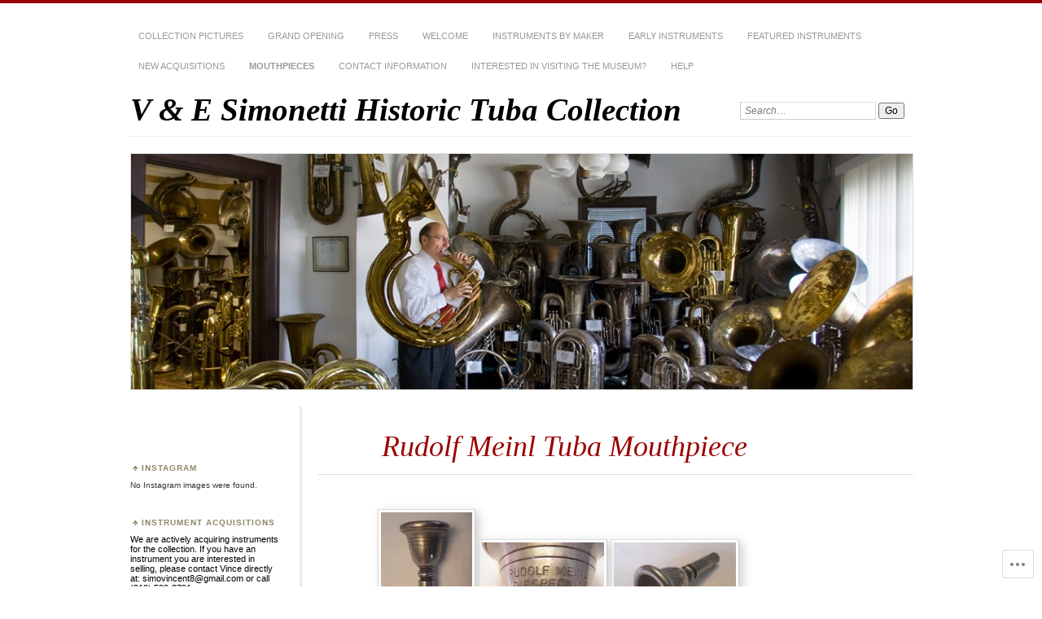

--- FILE ---
content_type: text/html; charset=UTF-8
request_url: https://simonettitubacollection.com/mouthpieces/3476-2/
body_size: 34365
content:
<!DOCTYPE html>
<!--[if IE 7]>
<html id="ie7" lang="en">
<![endif]-->
<!--[if IE 8]>
<html id="ie8" lang="en">
<![endif]-->
<!--[if !(IE 7) & !(IE 8)]><!-->
<html lang="en">
<!--<![endif]-->
<head>
<meta charset="UTF-8" />
<meta name="viewport" content="width=device-width" />
<title>Rudolf Meinl Tuba Mouthpiece | V &amp; E Simonetti Historic Tuba Collection</title>
<link rel="profile" href="http://gmpg.org/xfn/11" />
<link rel="pingback" href="https://simonettitubacollection.com/xmlrpc.php" />
<!--[if lt IE 9]>
<script src="https://s0.wp.com/wp-content/themes/pub/chateau/js/html5.js?m=1315596887i" type="text/javascript"></script>
<![endif]-->
<meta name='robots' content='max-image-preview:large' />

<!-- Async WordPress.com Remote Login -->
<script id="wpcom_remote_login_js">
var wpcom_remote_login_extra_auth = '';
function wpcom_remote_login_remove_dom_node_id( element_id ) {
	var dom_node = document.getElementById( element_id );
	if ( dom_node ) { dom_node.parentNode.removeChild( dom_node ); }
}
function wpcom_remote_login_remove_dom_node_classes( class_name ) {
	var dom_nodes = document.querySelectorAll( '.' + class_name );
	for ( var i = 0; i < dom_nodes.length; i++ ) {
		dom_nodes[ i ].parentNode.removeChild( dom_nodes[ i ] );
	}
}
function wpcom_remote_login_final_cleanup() {
	wpcom_remote_login_remove_dom_node_classes( "wpcom_remote_login_msg" );
	wpcom_remote_login_remove_dom_node_id( "wpcom_remote_login_key" );
	wpcom_remote_login_remove_dom_node_id( "wpcom_remote_login_validate" );
	wpcom_remote_login_remove_dom_node_id( "wpcom_remote_login_js" );
	wpcom_remote_login_remove_dom_node_id( "wpcom_request_access_iframe" );
	wpcom_remote_login_remove_dom_node_id( "wpcom_request_access_styles" );
}

// Watch for messages back from the remote login
window.addEventListener( "message", function( e ) {
	if ( e.origin === "https://r-login.wordpress.com" ) {
		var data = {};
		try {
			data = JSON.parse( e.data );
		} catch( e ) {
			wpcom_remote_login_final_cleanup();
			return;
		}

		if ( data.msg === 'LOGIN' ) {
			// Clean up the login check iframe
			wpcom_remote_login_remove_dom_node_id( "wpcom_remote_login_key" );

			var id_regex = new RegExp( /^[0-9]+$/ );
			var token_regex = new RegExp( /^.*|.*|.*$/ );
			if (
				token_regex.test( data.token )
				&& id_regex.test( data.wpcomid )
			) {
				// We have everything we need to ask for a login
				var script = document.createElement( "script" );
				script.setAttribute( "id", "wpcom_remote_login_validate" );
				script.src = '/remote-login.php?wpcom_remote_login=validate'
					+ '&wpcomid=' + data.wpcomid
					+ '&token=' + encodeURIComponent( data.token )
					+ '&host=' + window.location.protocol
					+ '//' + window.location.hostname
					+ '&postid=3476'
					+ '&is_singular=';
				document.body.appendChild( script );
			}

			return;
		}

		// Safari ITP, not logged in, so redirect
		if ( data.msg === 'LOGIN-REDIRECT' ) {
			window.location = 'https://wordpress.com/log-in?redirect_to=' + window.location.href;
			return;
		}

		// Safari ITP, storage access failed, remove the request
		if ( data.msg === 'LOGIN-REMOVE' ) {
			var css_zap = 'html { -webkit-transition: margin-top 1s; transition: margin-top 1s; } /* 9001 */ html { margin-top: 0 !important; } * html body { margin-top: 0 !important; } @media screen and ( max-width: 782px ) { html { margin-top: 0 !important; } * html body { margin-top: 0 !important; } }';
			var style_zap = document.createElement( 'style' );
			style_zap.type = 'text/css';
			style_zap.appendChild( document.createTextNode( css_zap ) );
			document.body.appendChild( style_zap );

			var e = document.getElementById( 'wpcom_request_access_iframe' );
			e.parentNode.removeChild( e );

			document.cookie = 'wordpress_com_login_access=denied; path=/; max-age=31536000';

			return;
		}

		// Safari ITP
		if ( data.msg === 'REQUEST_ACCESS' ) {
			console.log( 'request access: safari' );

			// Check ITP iframe enable/disable knob
			if ( wpcom_remote_login_extra_auth !== 'safari_itp_iframe' ) {
				return;
			}

			// If we are in a "private window" there is no ITP.
			var private_window = false;
			try {
				var opendb = window.openDatabase( null, null, null, null );
			} catch( e ) {
				private_window = true;
			}

			if ( private_window ) {
				console.log( 'private window' );
				return;
			}

			var iframe = document.createElement( 'iframe' );
			iframe.id = 'wpcom_request_access_iframe';
			iframe.setAttribute( 'scrolling', 'no' );
			iframe.setAttribute( 'sandbox', 'allow-storage-access-by-user-activation allow-scripts allow-same-origin allow-top-navigation-by-user-activation' );
			iframe.src = 'https://r-login.wordpress.com/remote-login.php?wpcom_remote_login=request_access&origin=' + encodeURIComponent( data.origin ) + '&wpcomid=' + encodeURIComponent( data.wpcomid );

			var css = 'html { -webkit-transition: margin-top 1s; transition: margin-top 1s; } /* 9001 */ html { margin-top: 46px !important; } * html body { margin-top: 46px !important; } @media screen and ( max-width: 660px ) { html { margin-top: 71px !important; } * html body { margin-top: 71px !important; } #wpcom_request_access_iframe { display: block; height: 71px !important; } } #wpcom_request_access_iframe { border: 0px; height: 46px; position: fixed; top: 0; left: 0; width: 100%; min-width: 100%; z-index: 99999; background: #23282d; } ';

			var style = document.createElement( 'style' );
			style.type = 'text/css';
			style.id = 'wpcom_request_access_styles';
			style.appendChild( document.createTextNode( css ) );
			document.body.appendChild( style );

			document.body.appendChild( iframe );
		}

		if ( data.msg === 'DONE' ) {
			wpcom_remote_login_final_cleanup();
		}
	}
}, false );

// Inject the remote login iframe after the page has had a chance to load
// more critical resources
window.addEventListener( "DOMContentLoaded", function( e ) {
	var iframe = document.createElement( "iframe" );
	iframe.style.display = "none";
	iframe.setAttribute( "scrolling", "no" );
	iframe.setAttribute( "id", "wpcom_remote_login_key" );
	iframe.src = "https://r-login.wordpress.com/remote-login.php"
		+ "?wpcom_remote_login=key"
		+ "&origin=aHR0cHM6Ly9zaW1vbmV0dGl0dWJhY29sbGVjdGlvbi5jb20%3D"
		+ "&wpcomid=45106288"
		+ "&time=" + Math.floor( Date.now() / 1000 );
	document.body.appendChild( iframe );
}, false );
</script>
<link rel='dns-prefetch' href='//widgets.wp.com' />
<link rel='dns-prefetch' href='//s0.wp.com' />
<link rel="alternate" type="application/rss+xml" title="V &amp; E Simonetti Historic Tuba Collection &raquo; Feed" href="https://simonettitubacollection.com/feed/" />
<link rel="alternate" type="application/rss+xml" title="V &amp; E Simonetti Historic Tuba Collection &raquo; Comments Feed" href="https://simonettitubacollection.com/comments/feed/" />
<link rel="alternate" type="application/rss+xml" title="V &amp; E Simonetti Historic Tuba Collection &raquo; Rudolf Meinl Tuba&nbsp;Mouthpiece Comments Feed" href="https://simonettitubacollection.com/mouthpieces/3476-2/feed/" />
	<script type="text/javascript">
		/* <![CDATA[ */
		function addLoadEvent(func) {
			var oldonload = window.onload;
			if (typeof window.onload != 'function') {
				window.onload = func;
			} else {
				window.onload = function () {
					oldonload();
					func();
				}
			}
		}
		/* ]]> */
	</script>
	<link crossorigin='anonymous' rel='stylesheet' id='all-css-0-1' href='/wp-content/mu-plugins/likes/jetpack-likes.css?m=1743883414i&cssminify=yes' type='text/css' media='all' />
<style id='wp-emoji-styles-inline-css'>

	img.wp-smiley, img.emoji {
		display: inline !important;
		border: none !important;
		box-shadow: none !important;
		height: 1em !important;
		width: 1em !important;
		margin: 0 0.07em !important;
		vertical-align: -0.1em !important;
		background: none !important;
		padding: 0 !important;
	}
/*# sourceURL=wp-emoji-styles-inline-css */
</style>
<link crossorigin='anonymous' rel='stylesheet' id='all-css-2-1' href='/wp-content/plugins/gutenberg-core/v22.2.0/build/styles/block-library/style.css?m=1764855221i&cssminify=yes' type='text/css' media='all' />
<style id='wp-block-library-inline-css'>
.has-text-align-justify {
	text-align:justify;
}
.has-text-align-justify{text-align:justify;}

/*# sourceURL=wp-block-library-inline-css */
</style><style id='global-styles-inline-css'>
:root{--wp--preset--aspect-ratio--square: 1;--wp--preset--aspect-ratio--4-3: 4/3;--wp--preset--aspect-ratio--3-4: 3/4;--wp--preset--aspect-ratio--3-2: 3/2;--wp--preset--aspect-ratio--2-3: 2/3;--wp--preset--aspect-ratio--16-9: 16/9;--wp--preset--aspect-ratio--9-16: 9/16;--wp--preset--color--black: #000000;--wp--preset--color--cyan-bluish-gray: #abb8c3;--wp--preset--color--white: #ffffff;--wp--preset--color--pale-pink: #f78da7;--wp--preset--color--vivid-red: #cf2e2e;--wp--preset--color--luminous-vivid-orange: #ff6900;--wp--preset--color--luminous-vivid-amber: #fcb900;--wp--preset--color--light-green-cyan: #7bdcb5;--wp--preset--color--vivid-green-cyan: #00d084;--wp--preset--color--pale-cyan-blue: #8ed1fc;--wp--preset--color--vivid-cyan-blue: #0693e3;--wp--preset--color--vivid-purple: #9b51e0;--wp--preset--gradient--vivid-cyan-blue-to-vivid-purple: linear-gradient(135deg,rgb(6,147,227) 0%,rgb(155,81,224) 100%);--wp--preset--gradient--light-green-cyan-to-vivid-green-cyan: linear-gradient(135deg,rgb(122,220,180) 0%,rgb(0,208,130) 100%);--wp--preset--gradient--luminous-vivid-amber-to-luminous-vivid-orange: linear-gradient(135deg,rgb(252,185,0) 0%,rgb(255,105,0) 100%);--wp--preset--gradient--luminous-vivid-orange-to-vivid-red: linear-gradient(135deg,rgb(255,105,0) 0%,rgb(207,46,46) 100%);--wp--preset--gradient--very-light-gray-to-cyan-bluish-gray: linear-gradient(135deg,rgb(238,238,238) 0%,rgb(169,184,195) 100%);--wp--preset--gradient--cool-to-warm-spectrum: linear-gradient(135deg,rgb(74,234,220) 0%,rgb(151,120,209) 20%,rgb(207,42,186) 40%,rgb(238,44,130) 60%,rgb(251,105,98) 80%,rgb(254,248,76) 100%);--wp--preset--gradient--blush-light-purple: linear-gradient(135deg,rgb(255,206,236) 0%,rgb(152,150,240) 100%);--wp--preset--gradient--blush-bordeaux: linear-gradient(135deg,rgb(254,205,165) 0%,rgb(254,45,45) 50%,rgb(107,0,62) 100%);--wp--preset--gradient--luminous-dusk: linear-gradient(135deg,rgb(255,203,112) 0%,rgb(199,81,192) 50%,rgb(65,88,208) 100%);--wp--preset--gradient--pale-ocean: linear-gradient(135deg,rgb(255,245,203) 0%,rgb(182,227,212) 50%,rgb(51,167,181) 100%);--wp--preset--gradient--electric-grass: linear-gradient(135deg,rgb(202,248,128) 0%,rgb(113,206,126) 100%);--wp--preset--gradient--midnight: linear-gradient(135deg,rgb(2,3,129) 0%,rgb(40,116,252) 100%);--wp--preset--font-size--small: 13px;--wp--preset--font-size--medium: 20px;--wp--preset--font-size--large: 36px;--wp--preset--font-size--x-large: 42px;--wp--preset--font-family--albert-sans: 'Albert Sans', sans-serif;--wp--preset--font-family--alegreya: Alegreya, serif;--wp--preset--font-family--arvo: Arvo, serif;--wp--preset--font-family--bodoni-moda: 'Bodoni Moda', serif;--wp--preset--font-family--bricolage-grotesque: 'Bricolage Grotesque', sans-serif;--wp--preset--font-family--cabin: Cabin, sans-serif;--wp--preset--font-family--chivo: Chivo, sans-serif;--wp--preset--font-family--commissioner: Commissioner, sans-serif;--wp--preset--font-family--cormorant: Cormorant, serif;--wp--preset--font-family--courier-prime: 'Courier Prime', monospace;--wp--preset--font-family--crimson-pro: 'Crimson Pro', serif;--wp--preset--font-family--dm-mono: 'DM Mono', monospace;--wp--preset--font-family--dm-sans: 'DM Sans', sans-serif;--wp--preset--font-family--dm-serif-display: 'DM Serif Display', serif;--wp--preset--font-family--domine: Domine, serif;--wp--preset--font-family--eb-garamond: 'EB Garamond', serif;--wp--preset--font-family--epilogue: Epilogue, sans-serif;--wp--preset--font-family--fahkwang: Fahkwang, sans-serif;--wp--preset--font-family--figtree: Figtree, sans-serif;--wp--preset--font-family--fira-sans: 'Fira Sans', sans-serif;--wp--preset--font-family--fjalla-one: 'Fjalla One', sans-serif;--wp--preset--font-family--fraunces: Fraunces, serif;--wp--preset--font-family--gabarito: Gabarito, system-ui;--wp--preset--font-family--ibm-plex-mono: 'IBM Plex Mono', monospace;--wp--preset--font-family--ibm-plex-sans: 'IBM Plex Sans', sans-serif;--wp--preset--font-family--ibarra-real-nova: 'Ibarra Real Nova', serif;--wp--preset--font-family--instrument-serif: 'Instrument Serif', serif;--wp--preset--font-family--inter: Inter, sans-serif;--wp--preset--font-family--josefin-sans: 'Josefin Sans', sans-serif;--wp--preset--font-family--jost: Jost, sans-serif;--wp--preset--font-family--libre-baskerville: 'Libre Baskerville', serif;--wp--preset--font-family--libre-franklin: 'Libre Franklin', sans-serif;--wp--preset--font-family--literata: Literata, serif;--wp--preset--font-family--lora: Lora, serif;--wp--preset--font-family--merriweather: Merriweather, serif;--wp--preset--font-family--montserrat: Montserrat, sans-serif;--wp--preset--font-family--newsreader: Newsreader, serif;--wp--preset--font-family--noto-sans-mono: 'Noto Sans Mono', sans-serif;--wp--preset--font-family--nunito: Nunito, sans-serif;--wp--preset--font-family--open-sans: 'Open Sans', sans-serif;--wp--preset--font-family--overpass: Overpass, sans-serif;--wp--preset--font-family--pt-serif: 'PT Serif', serif;--wp--preset--font-family--petrona: Petrona, serif;--wp--preset--font-family--piazzolla: Piazzolla, serif;--wp--preset--font-family--playfair-display: 'Playfair Display', serif;--wp--preset--font-family--plus-jakarta-sans: 'Plus Jakarta Sans', sans-serif;--wp--preset--font-family--poppins: Poppins, sans-serif;--wp--preset--font-family--raleway: Raleway, sans-serif;--wp--preset--font-family--roboto: Roboto, sans-serif;--wp--preset--font-family--roboto-slab: 'Roboto Slab', serif;--wp--preset--font-family--rubik: Rubik, sans-serif;--wp--preset--font-family--rufina: Rufina, serif;--wp--preset--font-family--sora: Sora, sans-serif;--wp--preset--font-family--source-sans-3: 'Source Sans 3', sans-serif;--wp--preset--font-family--source-serif-4: 'Source Serif 4', serif;--wp--preset--font-family--space-mono: 'Space Mono', monospace;--wp--preset--font-family--syne: Syne, sans-serif;--wp--preset--font-family--texturina: Texturina, serif;--wp--preset--font-family--urbanist: Urbanist, sans-serif;--wp--preset--font-family--work-sans: 'Work Sans', sans-serif;--wp--preset--spacing--20: 0.44rem;--wp--preset--spacing--30: 0.67rem;--wp--preset--spacing--40: 1rem;--wp--preset--spacing--50: 1.5rem;--wp--preset--spacing--60: 2.25rem;--wp--preset--spacing--70: 3.38rem;--wp--preset--spacing--80: 5.06rem;--wp--preset--shadow--natural: 6px 6px 9px rgba(0, 0, 0, 0.2);--wp--preset--shadow--deep: 12px 12px 50px rgba(0, 0, 0, 0.4);--wp--preset--shadow--sharp: 6px 6px 0px rgba(0, 0, 0, 0.2);--wp--preset--shadow--outlined: 6px 6px 0px -3px rgb(255, 255, 255), 6px 6px rgb(0, 0, 0);--wp--preset--shadow--crisp: 6px 6px 0px rgb(0, 0, 0);}:where(.is-layout-flex){gap: 0.5em;}:where(.is-layout-grid){gap: 0.5em;}body .is-layout-flex{display: flex;}.is-layout-flex{flex-wrap: wrap;align-items: center;}.is-layout-flex > :is(*, div){margin: 0;}body .is-layout-grid{display: grid;}.is-layout-grid > :is(*, div){margin: 0;}:where(.wp-block-columns.is-layout-flex){gap: 2em;}:where(.wp-block-columns.is-layout-grid){gap: 2em;}:where(.wp-block-post-template.is-layout-flex){gap: 1.25em;}:where(.wp-block-post-template.is-layout-grid){gap: 1.25em;}.has-black-color{color: var(--wp--preset--color--black) !important;}.has-cyan-bluish-gray-color{color: var(--wp--preset--color--cyan-bluish-gray) !important;}.has-white-color{color: var(--wp--preset--color--white) !important;}.has-pale-pink-color{color: var(--wp--preset--color--pale-pink) !important;}.has-vivid-red-color{color: var(--wp--preset--color--vivid-red) !important;}.has-luminous-vivid-orange-color{color: var(--wp--preset--color--luminous-vivid-orange) !important;}.has-luminous-vivid-amber-color{color: var(--wp--preset--color--luminous-vivid-amber) !important;}.has-light-green-cyan-color{color: var(--wp--preset--color--light-green-cyan) !important;}.has-vivid-green-cyan-color{color: var(--wp--preset--color--vivid-green-cyan) !important;}.has-pale-cyan-blue-color{color: var(--wp--preset--color--pale-cyan-blue) !important;}.has-vivid-cyan-blue-color{color: var(--wp--preset--color--vivid-cyan-blue) !important;}.has-vivid-purple-color{color: var(--wp--preset--color--vivid-purple) !important;}.has-black-background-color{background-color: var(--wp--preset--color--black) !important;}.has-cyan-bluish-gray-background-color{background-color: var(--wp--preset--color--cyan-bluish-gray) !important;}.has-white-background-color{background-color: var(--wp--preset--color--white) !important;}.has-pale-pink-background-color{background-color: var(--wp--preset--color--pale-pink) !important;}.has-vivid-red-background-color{background-color: var(--wp--preset--color--vivid-red) !important;}.has-luminous-vivid-orange-background-color{background-color: var(--wp--preset--color--luminous-vivid-orange) !important;}.has-luminous-vivid-amber-background-color{background-color: var(--wp--preset--color--luminous-vivid-amber) !important;}.has-light-green-cyan-background-color{background-color: var(--wp--preset--color--light-green-cyan) !important;}.has-vivid-green-cyan-background-color{background-color: var(--wp--preset--color--vivid-green-cyan) !important;}.has-pale-cyan-blue-background-color{background-color: var(--wp--preset--color--pale-cyan-blue) !important;}.has-vivid-cyan-blue-background-color{background-color: var(--wp--preset--color--vivid-cyan-blue) !important;}.has-vivid-purple-background-color{background-color: var(--wp--preset--color--vivid-purple) !important;}.has-black-border-color{border-color: var(--wp--preset--color--black) !important;}.has-cyan-bluish-gray-border-color{border-color: var(--wp--preset--color--cyan-bluish-gray) !important;}.has-white-border-color{border-color: var(--wp--preset--color--white) !important;}.has-pale-pink-border-color{border-color: var(--wp--preset--color--pale-pink) !important;}.has-vivid-red-border-color{border-color: var(--wp--preset--color--vivid-red) !important;}.has-luminous-vivid-orange-border-color{border-color: var(--wp--preset--color--luminous-vivid-orange) !important;}.has-luminous-vivid-amber-border-color{border-color: var(--wp--preset--color--luminous-vivid-amber) !important;}.has-light-green-cyan-border-color{border-color: var(--wp--preset--color--light-green-cyan) !important;}.has-vivid-green-cyan-border-color{border-color: var(--wp--preset--color--vivid-green-cyan) !important;}.has-pale-cyan-blue-border-color{border-color: var(--wp--preset--color--pale-cyan-blue) !important;}.has-vivid-cyan-blue-border-color{border-color: var(--wp--preset--color--vivid-cyan-blue) !important;}.has-vivid-purple-border-color{border-color: var(--wp--preset--color--vivid-purple) !important;}.has-vivid-cyan-blue-to-vivid-purple-gradient-background{background: var(--wp--preset--gradient--vivid-cyan-blue-to-vivid-purple) !important;}.has-light-green-cyan-to-vivid-green-cyan-gradient-background{background: var(--wp--preset--gradient--light-green-cyan-to-vivid-green-cyan) !important;}.has-luminous-vivid-amber-to-luminous-vivid-orange-gradient-background{background: var(--wp--preset--gradient--luminous-vivid-amber-to-luminous-vivid-orange) !important;}.has-luminous-vivid-orange-to-vivid-red-gradient-background{background: var(--wp--preset--gradient--luminous-vivid-orange-to-vivid-red) !important;}.has-very-light-gray-to-cyan-bluish-gray-gradient-background{background: var(--wp--preset--gradient--very-light-gray-to-cyan-bluish-gray) !important;}.has-cool-to-warm-spectrum-gradient-background{background: var(--wp--preset--gradient--cool-to-warm-spectrum) !important;}.has-blush-light-purple-gradient-background{background: var(--wp--preset--gradient--blush-light-purple) !important;}.has-blush-bordeaux-gradient-background{background: var(--wp--preset--gradient--blush-bordeaux) !important;}.has-luminous-dusk-gradient-background{background: var(--wp--preset--gradient--luminous-dusk) !important;}.has-pale-ocean-gradient-background{background: var(--wp--preset--gradient--pale-ocean) !important;}.has-electric-grass-gradient-background{background: var(--wp--preset--gradient--electric-grass) !important;}.has-midnight-gradient-background{background: var(--wp--preset--gradient--midnight) !important;}.has-small-font-size{font-size: var(--wp--preset--font-size--small) !important;}.has-medium-font-size{font-size: var(--wp--preset--font-size--medium) !important;}.has-large-font-size{font-size: var(--wp--preset--font-size--large) !important;}.has-x-large-font-size{font-size: var(--wp--preset--font-size--x-large) !important;}.has-albert-sans-font-family{font-family: var(--wp--preset--font-family--albert-sans) !important;}.has-alegreya-font-family{font-family: var(--wp--preset--font-family--alegreya) !important;}.has-arvo-font-family{font-family: var(--wp--preset--font-family--arvo) !important;}.has-bodoni-moda-font-family{font-family: var(--wp--preset--font-family--bodoni-moda) !important;}.has-bricolage-grotesque-font-family{font-family: var(--wp--preset--font-family--bricolage-grotesque) !important;}.has-cabin-font-family{font-family: var(--wp--preset--font-family--cabin) !important;}.has-chivo-font-family{font-family: var(--wp--preset--font-family--chivo) !important;}.has-commissioner-font-family{font-family: var(--wp--preset--font-family--commissioner) !important;}.has-cormorant-font-family{font-family: var(--wp--preset--font-family--cormorant) !important;}.has-courier-prime-font-family{font-family: var(--wp--preset--font-family--courier-prime) !important;}.has-crimson-pro-font-family{font-family: var(--wp--preset--font-family--crimson-pro) !important;}.has-dm-mono-font-family{font-family: var(--wp--preset--font-family--dm-mono) !important;}.has-dm-sans-font-family{font-family: var(--wp--preset--font-family--dm-sans) !important;}.has-dm-serif-display-font-family{font-family: var(--wp--preset--font-family--dm-serif-display) !important;}.has-domine-font-family{font-family: var(--wp--preset--font-family--domine) !important;}.has-eb-garamond-font-family{font-family: var(--wp--preset--font-family--eb-garamond) !important;}.has-epilogue-font-family{font-family: var(--wp--preset--font-family--epilogue) !important;}.has-fahkwang-font-family{font-family: var(--wp--preset--font-family--fahkwang) !important;}.has-figtree-font-family{font-family: var(--wp--preset--font-family--figtree) !important;}.has-fira-sans-font-family{font-family: var(--wp--preset--font-family--fira-sans) !important;}.has-fjalla-one-font-family{font-family: var(--wp--preset--font-family--fjalla-one) !important;}.has-fraunces-font-family{font-family: var(--wp--preset--font-family--fraunces) !important;}.has-gabarito-font-family{font-family: var(--wp--preset--font-family--gabarito) !important;}.has-ibm-plex-mono-font-family{font-family: var(--wp--preset--font-family--ibm-plex-mono) !important;}.has-ibm-plex-sans-font-family{font-family: var(--wp--preset--font-family--ibm-plex-sans) !important;}.has-ibarra-real-nova-font-family{font-family: var(--wp--preset--font-family--ibarra-real-nova) !important;}.has-instrument-serif-font-family{font-family: var(--wp--preset--font-family--instrument-serif) !important;}.has-inter-font-family{font-family: var(--wp--preset--font-family--inter) !important;}.has-josefin-sans-font-family{font-family: var(--wp--preset--font-family--josefin-sans) !important;}.has-jost-font-family{font-family: var(--wp--preset--font-family--jost) !important;}.has-libre-baskerville-font-family{font-family: var(--wp--preset--font-family--libre-baskerville) !important;}.has-libre-franklin-font-family{font-family: var(--wp--preset--font-family--libre-franklin) !important;}.has-literata-font-family{font-family: var(--wp--preset--font-family--literata) !important;}.has-lora-font-family{font-family: var(--wp--preset--font-family--lora) !important;}.has-merriweather-font-family{font-family: var(--wp--preset--font-family--merriweather) !important;}.has-montserrat-font-family{font-family: var(--wp--preset--font-family--montserrat) !important;}.has-newsreader-font-family{font-family: var(--wp--preset--font-family--newsreader) !important;}.has-noto-sans-mono-font-family{font-family: var(--wp--preset--font-family--noto-sans-mono) !important;}.has-nunito-font-family{font-family: var(--wp--preset--font-family--nunito) !important;}.has-open-sans-font-family{font-family: var(--wp--preset--font-family--open-sans) !important;}.has-overpass-font-family{font-family: var(--wp--preset--font-family--overpass) !important;}.has-pt-serif-font-family{font-family: var(--wp--preset--font-family--pt-serif) !important;}.has-petrona-font-family{font-family: var(--wp--preset--font-family--petrona) !important;}.has-piazzolla-font-family{font-family: var(--wp--preset--font-family--piazzolla) !important;}.has-playfair-display-font-family{font-family: var(--wp--preset--font-family--playfair-display) !important;}.has-plus-jakarta-sans-font-family{font-family: var(--wp--preset--font-family--plus-jakarta-sans) !important;}.has-poppins-font-family{font-family: var(--wp--preset--font-family--poppins) !important;}.has-raleway-font-family{font-family: var(--wp--preset--font-family--raleway) !important;}.has-roboto-font-family{font-family: var(--wp--preset--font-family--roboto) !important;}.has-roboto-slab-font-family{font-family: var(--wp--preset--font-family--roboto-slab) !important;}.has-rubik-font-family{font-family: var(--wp--preset--font-family--rubik) !important;}.has-rufina-font-family{font-family: var(--wp--preset--font-family--rufina) !important;}.has-sora-font-family{font-family: var(--wp--preset--font-family--sora) !important;}.has-source-sans-3-font-family{font-family: var(--wp--preset--font-family--source-sans-3) !important;}.has-source-serif-4-font-family{font-family: var(--wp--preset--font-family--source-serif-4) !important;}.has-space-mono-font-family{font-family: var(--wp--preset--font-family--space-mono) !important;}.has-syne-font-family{font-family: var(--wp--preset--font-family--syne) !important;}.has-texturina-font-family{font-family: var(--wp--preset--font-family--texturina) !important;}.has-urbanist-font-family{font-family: var(--wp--preset--font-family--urbanist) !important;}.has-work-sans-font-family{font-family: var(--wp--preset--font-family--work-sans) !important;}
/*# sourceURL=global-styles-inline-css */
</style>

<style id='classic-theme-styles-inline-css'>
/*! This file is auto-generated */
.wp-block-button__link{color:#fff;background-color:#32373c;border-radius:9999px;box-shadow:none;text-decoration:none;padding:calc(.667em + 2px) calc(1.333em + 2px);font-size:1.125em}.wp-block-file__button{background:#32373c;color:#fff;text-decoration:none}
/*# sourceURL=/wp-includes/css/classic-themes.min.css */
</style>
<link crossorigin='anonymous' rel='stylesheet' id='all-css-4-1' href='/_static/??-eJx9j8EOwjAIhl/IyvTgvBgfxXQtmZ2jbQrdfHxZll3U7ELgh48fYM7GpSgYBaiaPNY+RAaXCqpO2QroBKEPFkckHTs65gP8x+bgexTFecuN4HsfyWpjui4XZDYaKVQy8lQv3uMGlGzdy6i0rlgbQCnFrfmYMPpUwFZJZEWC+8GAi4OuhtHDhKVTaxWXN/m7Xo650+3UXprm3J6a6/ABpBt3RQ==&cssminify=yes' type='text/css' media='all' />
<link rel='stylesheet' id='verbum-gutenberg-css-css' href='https://widgets.wp.com/verbum-block-editor/block-editor.css?ver=1738686361' media='all' />
<link crossorigin='anonymous' rel='stylesheet' id='all-css-6-1' href='/_static/??/wp-content/themes/pub/chateau/style.css,/wp-content/themes/pub/chateau/inc/style-wpcom.css?m=1741693326j&cssminify=yes' type='text/css' media='all' />
<style id='jetpack_facebook_likebox-inline-css'>
.widget_facebook_likebox {
	overflow: hidden;
}

/*# sourceURL=/wp-content/mu-plugins/jetpack-plugin/moon/modules/widgets/facebook-likebox/style.css */
</style>
<link crossorigin='anonymous' rel='stylesheet' id='all-css-8-1' href='/_static/??-eJzTLy/QTc7PK0nNK9HPLdUtyClNz8wr1i9KTcrJTwcy0/WTi5G5ekCujj52Temp+bo5+cmJJZn5eSgc3bScxMwikFb7XFtDE1NLExMLc0OTLACohS2q&cssminify=yes' type='text/css' media='all' />
<link crossorigin='anonymous' rel='stylesheet' id='print-css-9-1' href='/wp-content/mu-plugins/global-print/global-print.css?m=1465851035i&cssminify=yes' type='text/css' media='print' />
<style id='jetpack-global-styles-frontend-style-inline-css'>
:root { --font-headings: unset; --font-base: unset; --font-headings-default: -apple-system,BlinkMacSystemFont,"Segoe UI",Roboto,Oxygen-Sans,Ubuntu,Cantarell,"Helvetica Neue",sans-serif; --font-base-default: -apple-system,BlinkMacSystemFont,"Segoe UI",Roboto,Oxygen-Sans,Ubuntu,Cantarell,"Helvetica Neue",sans-serif;}
/*# sourceURL=jetpack-global-styles-frontend-style-inline-css */
</style>
<link crossorigin='anonymous' rel='stylesheet' id='all-css-12-1' href='/_static/??-eJyNjcEKwjAQRH/IuFRT6kX8FNkmS5K6yQY3Qfx7bfEiXrwM82B4A49qnJRGpUHupnIPqSgs1Cq624chi6zhO5OCRryTR++fW00l7J3qDv43XVNxoOISsmEJol/wY2uR8vs3WggsM/I6uOTzMI3Hw8lOg11eUT1JKA==&cssminify=yes' type='text/css' media='all' />
<script type="text/javascript" id="wpcom-actionbar-placeholder-js-extra">
/* <![CDATA[ */
var actionbardata = {"siteID":"45106288","postID":"3476","siteURL":"https://simonettitubacollection.com","xhrURL":"https://simonettitubacollection.com/wp-admin/admin-ajax.php","nonce":"6c2a5f2173","isLoggedIn":"","statusMessage":"","subsEmailDefault":"instantly","proxyScriptUrl":"https://s0.wp.com/wp-content/js/wpcom-proxy-request.js?m=1513050504i&amp;ver=20211021","shortlink":"https://wp.me/P33gcM-U4","i18n":{"followedText":"New posts from this site will now appear in your \u003Ca href=\"https://wordpress.com/reader\"\u003EReader\u003C/a\u003E","foldBar":"Collapse this bar","unfoldBar":"Expand this bar","shortLinkCopied":"Shortlink copied to clipboard."}};
//# sourceURL=wpcom-actionbar-placeholder-js-extra
/* ]]> */
</script>
<script type="text/javascript" id="jetpack-mu-wpcom-settings-js-before">
/* <![CDATA[ */
var JETPACK_MU_WPCOM_SETTINGS = {"assetsUrl":"https://s0.wp.com/wp-content/mu-plugins/jetpack-mu-wpcom-plugin/moon/jetpack_vendor/automattic/jetpack-mu-wpcom/src/build/"};
//# sourceURL=jetpack-mu-wpcom-settings-js-before
/* ]]> */
</script>
<script crossorigin='anonymous' type='text/javascript'  src='/wp-content/js/rlt-proxy.js?m=1720530689i'></script>
<script type="text/javascript" id="rlt-proxy-js-after">
/* <![CDATA[ */
	rltInitialize( {"token":null,"iframeOrigins":["https:\/\/widgets.wp.com"]} );
//# sourceURL=rlt-proxy-js-after
/* ]]> */
</script>
<link rel="EditURI" type="application/rsd+xml" title="RSD" href="https://simonettitubacollection.wordpress.com/xmlrpc.php?rsd" />
<meta name="generator" content="WordPress.com" />
<link rel="canonical" href="https://simonettitubacollection.com/mouthpieces/3476-2/" />
<link rel='shortlink' href='https://wp.me/P33gcM-U4' />
<link rel="alternate" type="application/json+oembed" href="https://public-api.wordpress.com/oembed/?format=json&amp;url=https%3A%2F%2Fsimonettitubacollection.com%2Fmouthpieces%2F3476-2%2F&amp;for=wpcom-auto-discovery" /><link rel="alternate" type="application/xml+oembed" href="https://public-api.wordpress.com/oembed/?format=xml&amp;url=https%3A%2F%2Fsimonettitubacollection.com%2Fmouthpieces%2F3476-2%2F&amp;for=wpcom-auto-discovery" />
<!-- Jetpack Open Graph Tags -->
<meta property="og:type" content="article" />
<meta property="og:title" content="Rudolf Meinl Tuba Mouthpiece" />
<meta property="og:url" content="https://simonettitubacollection.com/mouthpieces/3476-2/" />
<meta property="og:description" content="   Tag #: M201415 Length Inner Rim Diameter Throat Diameter Cup Depth Shank End Diameter 3.865&#8243; 1.32&#8243;  .326&#8243; 1.40&#8243; .536&#8243; Comments: &#8220;RUDOLF MEINL / DIESPECK/A. / …" />
<meta property="article:published_time" content="2014-04-19T21:03:39+00:00" />
<meta property="article:modified_time" content="2014-06-09T11:16:08+00:00" />
<meta property="og:site_name" content="V &amp; E Simonetti Historic Tuba Collection" />
<meta property="og:image" content="https://simonettitubacollection.com/wp-content/uploads/2014/04/m201415-1.jpg?w=112" />
<meta property="og:image:width" content="112" />
<meta property="og:image:height" content="150" />
<meta property="og:image:alt" content="M201415-1" />
<meta property="og:locale" content="en_US" />
<meta property="article:publisher" content="https://www.facebook.com/WordPresscom" />
<meta name="twitter:text:title" content="Rudolf Meinl Tuba&nbsp;Mouthpiece" />
<meta name="twitter:image" content="https://simonettitubacollection.com/wp-content/uploads/2014/04/m201415-1.jpg?w=144" />
<meta name="twitter:image:alt" content="M201415-1" />
<meta name="twitter:card" content="summary" />

<!-- End Jetpack Open Graph Tags -->
<link rel="shortcut icon" type="image/x-icon" href="https://s0.wp.com/i/favicon.ico?m=1713425267i" sizes="16x16 24x24 32x32 48x48" />
<link rel="icon" type="image/x-icon" href="https://s0.wp.com/i/favicon.ico?m=1713425267i" sizes="16x16 24x24 32x32 48x48" />
<link rel="apple-touch-icon" href="https://s0.wp.com/i/webclip.png?m=1713868326i" />
<link rel='openid.server' href='https://simonettitubacollection.com/?openidserver=1' />
<link rel='openid.delegate' href='https://simonettitubacollection.com/' />
<link rel="search" type="application/opensearchdescription+xml" href="https://simonettitubacollection.com/osd.xml" title="V &#38; E Simonetti Historic Tuba Collection" />
<link rel="search" type="application/opensearchdescription+xml" href="https://s1.wp.com/opensearch.xml" title="WordPress.com" />
<meta name="theme-color" content="#FFFFFF" />

		<style type="text/css">
		#menu li,
		.post-date em,
		.sticky .entry-format,
		.more-posts .sticky h2.entry-format,
		.more-posts h2.entry-format,
		#comments h3 span {
			background-color: #FFFFFF;
		}

		#menu a {
			border-color: #FFFFFF		}
		</style>
		<style type="text/css">
			.recentcomments a {
				display: inline !important;
				padding: 0 !important;
				margin: 0 !important;
			}

			table.recentcommentsavatartop img.avatar, table.recentcommentsavatarend img.avatar {
				border: 0px;
				margin: 0;
			}

			table.recentcommentsavatartop a, table.recentcommentsavatarend a {
				border: 0px !important;
				background-color: transparent !important;
			}

			td.recentcommentsavatarend, td.recentcommentsavatartop {
				padding: 0px 0px 1px 0px;
				margin: 0px;
			}

			td.recentcommentstextend {
				border: none !important;
				padding: 0px 0px 2px 10px;
			}

			.rtl td.recentcommentstextend {
				padding: 0px 10px 2px 0px;
			}

			td.recentcommentstexttop {
				border: none;
				padding: 0px 0px 0px 10px;
			}

			.rtl td.recentcommentstexttop {
				padding: 0px 10px 0px 0px;
			}
		</style>
		<meta name="description" content="   Tag #: M201415 Length Inner Rim Diameter Throat Diameter Cup Depth Shank End Diameter 3.865&quot; 1.32&quot;  .326&quot; 1.40&quot; .536&quot; Comments: &quot;RUDOLF MEINL / DIESPECK/A. / HM1&quot; text on side." />
<style type="text/css" id="custom-background-css">
body.custom-background { background-color: #FFFFFF; }
</style>
	<link crossorigin='anonymous' rel='stylesheet' id='all-css-0-3' href='/_static/??-eJyljN0KwjAMRl/IGqaTeSM+itQslG5tE5aU4ts7wZ9b0bvzfRwONHHIxagY5Ook1RCLwkQmHufnhsxc4BILwjUxzgraotCyRdUNfF/IPNZECugXrkrpLb2OX4MtjoFMYfXMh8XnD/2bNBYnrCup3RI9cud86obDfnfsh66f7s/Keec=&cssminify=yes' type='text/css' media='all' />
</head>

<body class="wp-singular page-template-default page page-id-3476 page-child parent-pageid-3352 custom-background wp-theme-pubchateau customizer-styles-applied two-column sidebar-content jetpack-reblog-enabled">
<div id="page" class="hfeed">
		<div id="page-inner">
		<header id="branding" role="banner">
			<nav id="menu" role="navigation">
				<ul class="menu clear-fix">
<li class="page_item page-item-3954"><a href="https://simonettitubacollection.com/collection-pictures/">Collection Pictures</a></li>
<li class="page_item page-item-3889"><a href="https://simonettitubacollection.com/grand-opening/">Grand Opening</a></li>
<li class="page_item page-item-3915"><a href="https://simonettitubacollection.com/press/">Press</a></li>
<li class="page_item page-item-1"><a href="https://simonettitubacollection.com/">Welcome</a></li>
<li class="page_item page-item-25 page_item_has_children"><a href="https://simonettitubacollection.com/instruments-listed-by-manufacturer/">Instruments by Maker</a>
<ul class='children'>
	<li class="page_item page-item-356 page_item_has_children"><a href="https://simonettitubacollection.com/instruments-listed-by-manufacturer/manufacturer-a-e/">A &#8211; C</a>
	<ul class='children'>
		<li class="page_item page-item-150 page_item_has_children"><a href="https://simonettitubacollection.com/instruments-listed-by-manufacturer/manufacturer-a-e/150-2/">Abbott</a>
		<ul class='children'>
			<li class="page_item page-item-963"><a href="https://simonettitubacollection.com/instruments-listed-by-manufacturer/manufacturer-a-e/150-2/abbot-bb-flat-tuba-3-pistons/">Abbott, BB flat tuba, 3 pistons, ca.1930</a></li>
		</ul>
</li>
		<li class="page_item page-item-154 page_item_has_children"><a href="https://simonettitubacollection.com/instruments-listed-by-manufacturer/manufacturer-a-e/alexander/">Alexander</a>
		<ul class='children'>
			<li class="page_item page-item-907"><a href="https://simonettitubacollection.com/instruments-listed-by-manufacturer/manufacturer-a-e/alexander/alexander-tenor-tuba/">Alexander, B flat tenor tuba, 4 rotary, c.1950</a></li>
			<li class="page_item page-item-887"><a href="https://simonettitubacollection.com/instruments-listed-by-manufacturer/manufacturer-a-e/alexander/alexander-ee-flat-tuba-4-rotary/">Alexander, E flat tuba, 4 rotary, c.1890</a></li>
			<li class="page_item page-item-1188"><a href="https://simonettitubacollection.com/instruments-listed-by-manufacturer/manufacturer-a-e/alexander/alexander-model-163-bb-flat-tuba-4-rotary/">Alexander, Model 163, BB flat tuba, 4 rotary, c.1960</a></li>
			<li class="page_item page-item-1258"><a href="https://simonettitubacollection.com/instruments-listed-by-manufacturer/manufacturer-a-e/alexander/alexander-model-163-cc-tuba-4-rotary/">Alexander, Model 163, CC tuba, 4 rotary, c.1955</a></li>
		</ul>
</li>
		<li class="page_item page-item-5127 page_item_has_children"><a href="https://simonettitubacollection.com/instruments-listed-by-manufacturer/manufacturer-a-e/allen/">Allen &amp; Hall</a>
		<ul class='children'>
			<li class="page_item page-item-5108"><a href="https://simonettitubacollection.com/instruments-listed-by-manufacturer/manufacturer-a-e/allen/allen-hall-ots-eeb-saxhorn-c-1862/">Allen &amp; Hall, OTS EEb Saxhorn, c.1862</a></li>
		</ul>
</li>
		<li class="page_item page-item-155 page_item_has_children"><a href="https://simonettitubacollection.com/instruments-listed-by-manufacturer/manufacturer-a-e/amati/">Amati</a>
		<ul class='children'>
			<li class="page_item page-item-1414"><a href="https://simonettitubacollection.com/instruments-listed-by-manufacturer/manufacturer-a-e/amati/amati-ee-flat-helicon/">Amati, EE flat helicon, 4 rotary, c.1970</a></li>
		</ul>
</li>
		<li class="page_item page-item-157 page_item_has_children"><a href="https://simonettitubacollection.com/instruments-listed-by-manufacturer/manufacturer-a-e/american/">American Standard</a>
		<ul class='children'>
			<li class="page_item page-item-1402"><a href="https://simonettitubacollection.com/instruments-listed-by-manufacturer/manufacturer-a-e/american/american-standard-ee-flat-sousaphone/">American Standard, model 228, EE flat sousaphone, 3 piston, c.1933</a></li>
			<li class="page_item page-item-1367"><a href="https://simonettitubacollection.com/instruments-listed-by-manufacturer/manufacturer-a-e/american/american-standard-230-bb-flat-sousaphone/">American Standard, model 230, BB flat sousaphone, 3 piston, c.1932</a></li>
		</ul>
</li>
		<li class="page_item page-item-3267 page_item_has_children"><a href="https://simonettitubacollection.com/instruments-listed-by-manufacturer/manufacturer-a-e/association-generale/">Association Generale</a>
		<ul class='children'>
			<li class="page_item page-item-3265"><a href="https://simonettitubacollection.com/instruments-listed-by-manufacturer/manufacturer-a-e/association-generale/association-generale-c-tuba-5-piston-c-1865-1899/">Association Generale, &#8220;French Tuba&#8221;, C Tuba, 5 piston, c.1865-1899</a></li>
		</ul>
</li>
		<li class="page_item page-item-161 page_item_has_children"><a href="https://simonettitubacollection.com/instruments-listed-by-manufacturer/manufacturer-a-e/barcone/">Barcone</a>
		<ul class='children'>
			<li class="page_item page-item-1400"><a href="https://simonettitubacollection.com/instruments-listed-by-manufacturer/manufacturer-a-e/barcone/barcone-and-son-bb-flat-sousaphone/">Barcone and Son, BB flat sousaphone, 3 piston, c.1960&#8217;s</a></li>
		</ul>
</li>
		<li class="page_item page-item-162 page_item_has_children"><a href="https://simonettitubacollection.com/instruments-listed-by-manufacturer/manufacturer-a-e/beaufort/">Beaufort</a>
		<ul class='children'>
			<li class="page_item page-item-1404"><a href="https://simonettitubacollection.com/instruments-listed-by-manufacturer/manufacturer-a-e/beaufort/beaufort-american-ee-flat-tuba-3-piston/">Beaufort, American, EE flat tuba, 3 piston, c.1930</a></li>
		</ul>
</li>
		<li class="page_item page-item-945 page_item_has_children"><a href="https://simonettitubacollection.com/instruments-listed-by-manufacturer/manufacturer-a-e/besancon/">Besancon</a>
		<ul class='children'>
			<li class="page_item page-item-950"><a href="https://simonettitubacollection.com/instruments-listed-by-manufacturer/manufacturer-a-e/besancon/basancon-b-flat-ophicleide/">Gautrot/Besancon, B flat ophicleide, 9 keys, c. 1865</a></li>
		</ul>
</li>
		<li class="page_item page-item-163 page_item_has_children"><a href="https://simonettitubacollection.com/instruments-listed-by-manufacturer/manufacturer-a-e/besson/">Besson</a>
		<ul class='children'>
			<li class="page_item page-item-1332"><a href="https://simonettitubacollection.com/instruments-listed-by-manufacturer/manufacturer-a-e/besson/besson-baritone-2/">Besson, B flat baritone, 4 piston, c.1910</a></li>
			<li class="page_item page-item-1408"><a href="https://simonettitubacollection.com/instruments-listed-by-manufacturer/manufacturer-a-e/besson/besson-euphonium-5-piston/">Besson, B flat euphonium, 5 piston, c.1897</a></li>
			<li class="page_item page-item-849"><a href="https://simonettitubacollection.com/instruments-listed-by-manufacturer/manufacturer-a-e/besson/besson-bb-flat-3-piston/">Besson, BB flat tuba, 3 piston, c.1916</a></li>
			<li class="page_item page-item-1319"><a href="https://simonettitubacollection.com/instruments-listed-by-manufacturer/manufacturer-a-e/besson/besson-baritone/">Besson, enharmonic, B flat baritone, 3 piston, c.1912</a></li>
			<li class="page_item page-item-1226"><a href="https://simonettitubacollection.com/instruments-listed-by-manufacturer/manufacturer-a-e/besson/besson-euphonium-4-piston/">Besson, enharmonic, B flat euphonium, 4 piston, c.1912</a></li>
			<li class="page_item page-item-1210"><a href="https://simonettitubacollection.com/instruments-listed-by-manufacturer/manufacturer-a-e/besson/boosey-and-hawkesbesson-model-221-bb-flat-tuba-3-piston/">Besson, Model 221, BB flat tuba, 3 piston, c.1955</a></li>
			<li class="page_item page-item-1117"><a href="https://simonettitubacollection.com/instruments-listed-by-manufacturer/manufacturer-a-e/besson/boosey-and-hawkes-besson-model-225-bb-flat-recording-tuba-4-piston/">Besson, Model 225 recording bell, BB flat tuba, 4 piston, c.1959</a></li>
			<li class="page_item page-item-1412"><a href="https://simonettitubacollection.com/instruments-listed-by-manufacturer/manufacturer-a-e/besson/besson-ee-flat-recording-tuba-3-piston/">Besson, recording, EE flat tuba, 3 piston, c.1960</a></li>
			<li class="page_item page-item-1185"><a href="https://simonettitubacollection.com/instruments-listed-by-manufacturer/manufacturer-a-e/besson/boosey-and-hawkesbesson-stratford-588-bb-flat-tuba-3-piston/">Besson, Stratford Model 588, BB flat tuba, 3 piston, c.1959</a></li>
			<li class="page_item page-item-4782"><a href="https://simonettitubacollection.com/instruments-listed-by-manufacturer/manufacturer-a-e/besson/f-besson-brevettee-eeb-tuba-3-pistons-c-1875/">F. Besson, Brevettee, EEb Tuba, 3 Pistons, c. 1875</a></li>
		</ul>
</li>
		<li class="page_item page-item-4695 page_item_has_children"><a href="https://simonettitubacollection.com/instruments-listed-by-manufacturer/manufacturer-a-e/bittner-gotthard/">Bittner, Gotthard</a>
		<ul class='children'>
			<li class="page_item page-item-4694"><a href="https://simonettitubacollection.com/instruments-listed-by-manufacturer/manufacturer-a-e/bittner-gotthard/gotthard-bittner-cc-tuba-4-rotary-c-1880-1900/">Gotthard Bittner, CC tuba, 4 rotary, c. 1880-1900</a></li>
		</ul>
</li>
		<li class="page_item page-item-165 page_item_has_children"><a href="https://simonettitubacollection.com/instruments-listed-by-manufacturer/manufacturer-a-e/bohland-and-fuchs/">Bohland and Fuchs</a>
		<ul class='children'>
			<li class="page_item page-item-4910"><a href="https://simonettitubacollection.com/instruments-listed-by-manufacturer/manufacturer-a-e/bohland-and-fuchs/bohland-fuchs-4-rotary-valve-bbb-tuba-ca-1930-1940/">Bohland &amp; Fuchs, BBb Tuba, 4 Rotary Valve, ca. 1930-1940</a></li>
			<li class="page_item page-item-1346"><a href="https://simonettitubacollection.com/instruments-listed-by-manufacturer/manufacturer-a-e/bohland-and-fuchs/bohland-and-fuchs-baritone/">Bohland and Fuchs, B flat baritone, 3 piston, c.1930</a></li>
		</ul>
</li>
		<li class="page_item page-item-167 page_item_has_children"><a href="https://simonettitubacollection.com/instruments-listed-by-manufacturer/manufacturer-a-e/bohm-meinl/">Böhm and Meinl</a>
		<ul class='children'>
			<li class="page_item page-item-1449"><a href="https://simonettitubacollection.com/instruments-listed-by-manufacturer/manufacturer-a-e/bohm-meinl/bohm-meinl-bb-flat-tuba-4-piston/">Böhm and Meinl, BB flat tuba, 4 piston, ca.1984</a></li>
			<li class="page_item page-item-1451"><a href="https://simonettitubacollection.com/instruments-listed-by-manufacturer/manufacturer-a-e/bohm-meinl/bohm-meinl-cc-tuba-4-piston/">Böhm and Meinl, CC tuba, 4 piston, ca.1984</a></li>
			<li class="page_item page-item-1011"><a href="https://simonettitubacollection.com/instruments-listed-by-manufacturer/manufacturer-a-e/bohm-meinl/bohm-and-meinl-cc-tuba-4-rotary/">Böhm and Meinl, CC tuba, 4 rotary, ca.1970</a></li>
			<li class="page_item page-item-961"><a href="https://simonettitubacollection.com/instruments-listed-by-manufacturer/manufacturer-a-e/bohm-meinl/bohm-and-meinl-marzan-bbb-tuba-4-rotary/">Böhm and Meinl, Marzan, BB flat tuba, 4 rotary, ca.1970</a></li>
			<li class="page_item page-item-1481"><a href="https://simonettitubacollection.com/instruments-listed-by-manufacturer/manufacturer-a-e/bohm-meinl/bohm-meinl-ee-flat-recording-tuba-3-rotary/">Böhm and Meinl, recording, EE flat tuba, 3 rotary, ca.1987</a></li>
		</ul>
</li>
		<li class="page_item page-item-170 page_item_has_children"><a href="https://simonettitubacollection.com/instruments-listed-by-manufacturer/manufacturer-a-e/boosey/">Boosey and Co.</a>
		<ul class='children'>
			<li class="page_item page-item-4365"><a href="https://simonettitubacollection.com/instruments-listed-by-manufacturer/manufacturer-a-e/boosey/boosey-co-e-flat-alto-horn-3-compensating-piston-valves-ca-1888-1891/">Boosey &amp; Co, E flat alto horn, 3 compensating piston valves, ca. 1888-1891</a></li>
			<li class="page_item page-item-1406"><a href="https://simonettitubacollection.com/instruments-listed-by-manufacturer/manufacturer-a-e/boosey/boosey-and-co-euphonium-4-piston/">Boosey and Co., Compensating System, B flat euphonium, 4 piston, c.1917</a></li>
		</ul>
</li>
		<li class="page_item page-item-176 page_item_has_children"><a href="https://simonettitubacollection.com/instruments-listed-by-manufacturer/manufacturer-a-e/boosey-and-hawkes/">Boosey and Hawkes</a>
		<ul class='children'>
			<li class="page_item page-item-4081"><a href="https://simonettitubacollection.com/instruments-listed-by-manufacturer/manufacturer-a-e/boosey-and-hawkes/boosey-hawkes-imperial-model-bb-flat-tuba-3-piston-ca/">Boosey &amp; Hawkes, Imperial Model, BB flat tuba, 3 piston, ca. 1938</a></li>
			<li class="page_item page-item-1422"><a href="https://simonettitubacollection.com/instruments-listed-by-manufacturer/manufacturer-a-e/boosey-and-hawkes/boosey-and-hawkes-ee-flat-tuba-3-piston/">Boosey and Hawkes, Oxford, E flat tuba, 3 piston, c. 1954</a></li>
		</ul>
</li>
		<li class="page_item page-item-3907 page_item_has_children"><a href="https://simonettitubacollection.com/instruments-listed-by-manufacturer/manufacturer-a-e/borgani/">Borgani</a>
		<ul class='children'>
			<li class="page_item page-item-3908"><a href="https://simonettitubacollection.com/instruments-listed-by-manufacturer/manufacturer-a-e/borgani/borgani-bb-flat-helicon-3-rotary-c-1920s/">Borgani, BB flat helicon, 3 rotary, c. 1920s</a></li>
		</ul>
</li>
		<li class="page_item page-item-2077 page_item_has_children"><a href="https://simonettitubacollection.com/instruments-listed-by-manufacturer/manufacturer-a-e/boston-musical-instrument-manufactory/">Boston Musical Instrument Manufactory</a>
		<ul class='children'>
			<li class="page_item page-item-4177"><a href="https://simonettitubacollection.com/instruments-listed-by-manufacturer/manufacturer-a-e/boston-musical-instrument-manufactory/boston-musical-instrument-co-e-flat-tuba-3-pistons-ca-1907-1908/">Boston Musical Instrument Co, E flat tuba, 3 pistons, ca. 1907-1908</a></li>
			<li class="page_item page-item-2080"><a href="https://simonettitubacollection.com/instruments-listed-by-manufacturer/manufacturer-a-e/boston-musical-instrument-manufactory/boston-e-flat-tuba-3-rotary-valves/">Boston, E-Flat Tuba, 3 Rotary Valves, c.1870</a></li>
		</ul>
</li>
		<li class="page_item page-item-178 page_item_has_children"><a href="https://simonettitubacollection.com/instruments-listed-by-manufacturer/manufacturer-a-e/bottali/">Bottali</a>
		<ul class='children'>
			<li class="page_item page-item-2073"><a href="https://simonettitubacollection.com/instruments-listed-by-manufacturer/manufacturer-a-e/bottali/bottali-bbb-helicon-3-rotary-valves-trial/">Bottali, B Flat Helicon, 3 rotary valves, c.1912-1926</a></li>
			<li class="page_item page-item-1138"><a href="https://simonettitubacollection.com/instruments-listed-by-manufacturer/manufacturer-a-e/bottali/bottali-e-flat-alto-horn/">Bottali, E flat alto horn, 3 rotary, c.1912-1926</a></li>
			<li class="page_item page-item-1388"><a href="https://simonettitubacollection.com/instruments-listed-by-manufacturer/manufacturer-a-e/bottali/bottali-f-tuba-3-rotary/">Bottali, F tuba, 3 rotary, c.1912-1926</a></li>
		</ul>
</li>
		<li class="page_item page-item-180 page_item_has_children"><a href="https://simonettitubacollection.com/instruments-listed-by-manufacturer/manufacturer-a-e/manufacturer-a-e-buescher/">Buescher</a>
		<ul class='children'>
			<li class="page_item page-item-3238"><a href="https://simonettitubacollection.com/instruments-listed-by-manufacturer/manufacturer-a-e/manufacturer-a-e-buescher/buescher-b-flat-baritone-3-piston-1923/">Buescher, B flat Baritone, 3 piston, 1923</a></li>
			<li class="page_item page-item-3320"><a href="https://simonettitubacollection.com/instruments-listed-by-manufacturer/manufacturer-a-e/manufacturer-a-e-buescher/buescher-b-flat-euphonium-3-piston-1912/">Buescher, B flat Euphonium, 3 piston, 1912</a></li>
			<li class="page_item page-item-4899"><a href="https://simonettitubacollection.com/instruments-listed-by-manufacturer/manufacturer-a-e/manufacturer-a-e-buescher/buescher-bb-euphonium-3-piston-c-1910/">Buescher, Bb Euphonium, 3 piston, c. 1910</a></li>
			<li class="page_item page-item-983"><a href="https://simonettitubacollection.com/instruments-listed-by-manufacturer/manufacturer-a-e/manufacturer-a-e-buescher/buescher-bb-flat-helicon/">Buescher, BB flat helicon, 3 piston, c. 1922</a></li>
			<li class="page_item page-item-1394"><a href="https://simonettitubacollection.com/instruments-listed-by-manufacturer/manufacturer-a-e/manufacturer-a-e-buescher/buescher-bb-flat-sousaphone-2/">Buescher, BB flat sousaphone, 3 piston, 1925</a></li>
			<li class="page_item page-item-1218"><a href="https://simonettitubacollection.com/instruments-listed-by-manufacturer/manufacturer-a-e/manufacturer-a-e-buescher/buescher-bb-flat-sousaphone/">Buescher, BB flat sousaphone, 3 piston, 1926</a></li>
			<li class="page_item page-item-1015"><a href="https://simonettitubacollection.com/instruments-listed-by-manufacturer/manufacturer-a-e/manufacturer-a-e-buescher/buescher-double-belled-euphonium-4-pistons/">Buescher, double belled, B flat euphonium, 4 pistons, c. 1912</a></li>
			<li class="page_item page-item-3773"><a href="https://simonettitubacollection.com/instruments-listed-by-manufacturer/manufacturer-a-e/manufacturer-a-e-buescher/buescher-e-flat-tuba-3-piston-1890/">Buescher, E flat tuba, 3 piston, 1890</a></li>
			<li class="page_item page-item-1317"><a href="https://simonettitubacollection.com/instruments-listed-by-manufacturer/manufacturer-a-e/manufacturer-a-e-buescher/buescher-ee-flat-tuba-3-piston-2/">Buescher, E flat tuba, 3 piston, 1913</a></li>
			<li class="page_item page-item-1471"><a href="https://simonettitubacollection.com/instruments-listed-by-manufacturer/manufacturer-a-e/manufacturer-a-e-buescher/buescher-ee-flat-tuba-3-piston-4/">Buescher, E flat tuba, 3 piston, 1921</a></li>
			<li class="page_item page-item-1344"><a href="https://simonettitubacollection.com/instruments-listed-by-manufacturer/manufacturer-a-e/manufacturer-a-e-buescher/buescher-ee-flat-tuba-3-piston-3/">Buescher, E flat tuba, 3 piston, c. 1908</a></li>
			<li class="page_item page-item-1475"><a href="https://simonettitubacollection.com/instruments-listed-by-manufacturer/manufacturer-a-e/manufacturer-a-e-buescher/buescher-ee-flat-tuba-3-piston-5/">Buescher, E flat tuba, 3 piston, c. 1911</a></li>
			<li class="page_item page-item-909"><a href="https://simonettitubacollection.com/instruments-listed-by-manufacturer/manufacturer-a-e/manufacturer-a-e-buescher/buescher-ee-flat-tuba-3-piston/">Buescher, E flat tuba, 3 piston, c. 1921</a></li>
			<li class="page_item page-item-990"><a href="https://simonettitubacollection.com/instruments-listed-by-manufacturer/manufacturer-a-e/manufacturer-a-e-buescher/buescher-ee-flat-tuba-3-pistons/">Buescher, EE flat tuba, 3 pistons, 1911</a></li>
			<li class="page_item page-item-992"><a href="https://simonettitubacollection.com/instruments-listed-by-manufacturer/manufacturer-a-e/manufacturer-a-e-buescher/buescher-jumbo-bb-flat-sousaphone/">Buescher, Jumbo, BB flat sousaphone, 3 piston, 1926</a></li>
			<li class="page_item page-item-1236"><a href="https://simonettitubacollection.com/instruments-listed-by-manufacturer/manufacturer-a-e/manufacturer-a-e-buescher/buescher-miniature-b-flat-sousaphone/">Buescher, Miniature, B flat sousaphone, 3 piston, 1928</a></li>
			<li class="page_item page-item-1272"><a href="https://simonettitubacollection.com/instruments-listed-by-manufacturer/manufacturer-a-e/manufacturer-a-e-buescher/buescher-bell-front-euphonium-3-piston/">Buescher, recording, B flat euphonium, 3 piston, 1949</a></li>
			<li class="page_item page-item-1090"><a href="https://simonettitubacollection.com/instruments-listed-by-manufacturer/manufacturer-a-e/manufacturer-a-e-buescher/buescher-bb-flat-recording-tuba-3-pistons/">Buescher, recording, BB flat tuba, 3 pistons, 1922</a></li>
			<li class="page_item page-item-1175"><a href="https://simonettitubacollection.com/instruments-listed-by-manufacturer/manufacturer-a-e/manufacturer-a-e-buescher/buescher-bb-flat-recording-tuba-4-piston/">Buescher, recording, BB flat tuba, 4 piston, 1942</a></li>
			<li class="page_item page-item-3786"><a href="https://simonettitubacollection.com/instruments-listed-by-manufacturer/manufacturer-a-e/manufacturer-a-e-buescher/buescher-model-640-bb-flat-tuba-3-piston-1939/">Buescher,Recording model 640, BB flat tuba, 3 piston, 1939</a></li>
		</ul>
</li>
		<li class="page_item page-item-182 page_item_has_children"><a href="https://simonettitubacollection.com/instruments-listed-by-manufacturer/manufacturer-a-e/busch/">Busch</a>
		<ul class='children'>
			<li class="page_item page-item-2212"><a href="https://simonettitubacollection.com/instruments-listed-by-manufacturer/manufacturer-a-e/busch/busch-e-flat-tuba-3-piston-c-1893/">Busch, E-Flat Tuba, 3 piston, c.1893</a></li>
		</ul>
</li>
		<li class="page_item page-item-184 page_item_has_children"><a href="https://simonettitubacollection.com/instruments-listed-by-manufacturer/manufacturer-a-e/cazzani/">Cazzani</a>
		<ul class='children'>
			<li class="page_item page-item-3972"><a href="https://simonettitubacollection.com/instruments-listed-by-manufacturer/manufacturer-a-e/cazzani/b-cazzani-eeb-tuba-3-rotary-ca-1920s/">B. Cazzani, EEb Tuba, 3 rotary, ca. 1920s</a></li>
			<li class="page_item page-item-4811"><a href="https://simonettitubacollection.com/instruments-listed-by-manufacturer/manufacturer-a-e/cazzani/b-cazzani-f-helicon-3-rotary-c-1915/">B. Cazzani, F Helicon,  3 Rotary, c. 1915</a></li>
			<li class="page_item page-item-889"><a href="https://simonettitubacollection.com/instruments-listed-by-manufacturer/manufacturer-a-e/cazzani/battista-cazzani-double-tuba/">Battista Cazzani, dual keyed, BBb-CC tuba, ca.1900</a></li>
		</ul>
</li>
		<li class="page_item page-item-186 page_item_has_children"><a href="https://simonettitubacollection.com/instruments-listed-by-manufacturer/manufacturer-a-e/cerveny/">Cerveny</a>
		<ul class='children'>
			<li class="page_item page-item-1260"><a href="https://simonettitubacollection.com/instruments-listed-by-manufacturer/manufacturer-a-e/cerveny/cerveny-acb-603-cc-tuba-4-rotary/">Cerveny, ACB 603, CC tuba, 4 rotary, ca.1995</a></li>
			<li class="page_item page-item-1372"><a href="https://simonettitubacollection.com/instruments-listed-by-manufacturer/manufacturer-a-e/cerveny/cerveny-euphonium-4-rotary/">Cerveny, B flat euphonium, 4 rotary, ca.1900</a></li>
			<li class="page_item page-item-1380"><a href="https://simonettitubacollection.com/instruments-listed-by-manufacturer/manufacturer-a-e/cerveny/cerveny-euphonium-4-rotary-2/">Cerveny, B flat euphonium, 4 rotary, ca.1900</a></li>
			<li class="page_item page-item-900"><a href="https://simonettitubacollection.com/instruments-listed-by-manufacturer/manufacturer-a-e/cerveny/cerveny-bb-flat-helicon/">Cerveny, BB flat helicon, 4 rotary, ca.1910</a></li>
			<li class="page_item page-item-1158"><a href="https://simonettitubacollection.com/instruments-listed-by-manufacturer/manufacturer-a-e/cerveny/cerveny-bb-flat-helicon-2/">Cerveny, BB flat helicon, 4 rotary, ca.1960</a></li>
			<li class="page_item page-item-1166"><a href="https://simonettitubacollection.com/instruments-listed-by-manufacturer/manufacturer-a-e/cerveny/cerveny-bb-flat-tuba-4-rotary/">Cerveny, BB flat tuba, 4 rotary, c.1910</a></li>
			<li class="page_item page-item-1195"><a href="https://simonettitubacollection.com/instruments-listed-by-manufacturer/manufacturer-a-e/cerveny/cerveny-bb-flat-tuba-4-rotary-2/">Cerveny, BB flat tuba, 4 rotary, ca.1980</a></li>
			<li class="page_item page-item-1170"><a href="https://simonettitubacollection.com/instruments-listed-by-manufacturer/manufacturer-a-e/cerveny/cerveny-ee-flat-tuba-4-rotary/">Cerveny, E flat tuba, 4 rotary, ca.1892</a></li>
			<li class="page_item page-item-1303"><a href="https://simonettitubacollection.com/instruments-listed-by-manufacturer/manufacturer-a-e/cerveny/cerveny-ee-flat-tuba-4-rotary-2/">Cerveny, EE flat tuba, 4 rotary, ca.1900</a></li>
			<li class="page_item page-item-3747"><a href="https://simonettitubacollection.com/instruments-listed-by-manufacturer/manufacturer-a-e/cerveny/cerveny-f-tuba-4-rotary-c-1910/">Cerveny, F tuba, 4 rotary, c.1910</a></li>
			<li class="page_item page-item-1216"><a href="https://simonettitubacollection.com/instruments-listed-by-manufacturer/manufacturer-a-e/cerveny/cerveny-bb-flat-recording-tuba-4-rotary/">Cerveny, recording, BB flat tuba, 4 rotary, ca.1930</a></li>
			<li class="page_item page-item-1487"><a href="https://simonettitubacollection.com/instruments-listed-by-manufacturer/manufacturer-a-e/cerveny/cervenyelaton-ee-flat-tuba-4-rotary/">Cerveny/Elaton, EE flat tuba, 4 rotary, ca.1950</a></li>
		</ul>
</li>
		<li class="page_item page-item-188 page_item_has_children"><a href="https://simonettitubacollection.com/instruments-listed-by-manufacturer/manufacturer-a-e/coleman/">Coleman</a>
		<ul class='children'>
			<li class="page_item page-item-1477"><a href="https://simonettitubacollection.com/instruments-listed-by-manufacturer/manufacturer-a-e/coleman/coleman-double-belled-euphonium-5-rotary/">Coleman/Missenharter, double belled, B flat euphonium, 5 rotary, ca.1893-1900</a></li>
		</ul>
</li>
		<li class="page_item page-item-190 page_item_has_children"><a href="https://simonettitubacollection.com/instruments-listed-by-manufacturer/manufacturer-a-e/concord/">Concord</a>
		<ul class='children'>
			<li class="page_item page-item-1232"><a href="https://simonettitubacollection.com/instruments-listed-by-manufacturer/manufacturer-a-e/concord/concord-cadet-bb-flat-sousaphone/">Concord, Cadet, BB flat sousaphone, 3 piston, ca.1950</a></li>
		</ul>
</li>
		<li class="page_item page-item-192 page_item_has_children"><a href="https://simonettitubacollection.com/instruments-listed-by-manufacturer/manufacturer-a-e/conn/">Conn</a>
		<ul class='children'>
			<li class="page_item page-item-1021 page_item_has_children"><a href="https://simonettitubacollection.com/instruments-listed-by-manufacturer/manufacturer-a-e/conn/conn-bb-flat-tubas/">Conn BB flat tubas</a>
			<ul class='children'>
				<li class="page_item page-item-1102"><a href="https://simonettitubacollection.com/instruments-listed-by-manufacturer/manufacturer-a-e/conn/conn-bb-flat-tubas/conn-24j-bb-flat-tuba-4-piston/">Conn 25J BB flat tuba, 4 piston</a></li>
				<li class="page_item page-item-1136 page_item_has_children"><a href="https://simonettitubacollection.com/instruments-listed-by-manufacturer/manufacturer-a-e/conn/conn-bb-flat-tubas/conn-20j-bb-flat-recording-tuba-3-piston/">Conn, 20J recording, BB flat tuba, 3 piston, 1946</a>
				<ul class='children'>
					<li class="page_item page-item-3219"><a href="https://simonettitubacollection.com/instruments-listed-by-manufacturer/manufacturer-a-e/conn/conn-bb-flat-tubas/conn-20j-bb-flat-recording-tuba-3-piston/conn-20j-bb-flat-tuba-3-piston-1946-catalog-cut/">Conn, 20J, BB flat tuba, 3 piston, 1946, catalog cut</a></li>
				</ul>
</li>
				<li class="page_item page-item-2206 page_item_has_children"><a href="https://simonettitubacollection.com/instruments-listed-by-manufacturer/manufacturer-a-e/conn/conn-bb-flat-tubas/conn-bb-flat-25j-tuba-4-piston-1967/">Conn, 25J, BB flat tuba, 4 piston, 1967</a>
				<ul class='children'>
					<li class="page_item page-item-3224"><a href="https://simonettitubacollection.com/instruments-listed-by-manufacturer/manufacturer-a-e/conn/conn-bb-flat-tubas/conn-bb-flat-25j-tuba-4-piston-1967/conn-25j-bb-flat-tuba-4-piston-1967-catalog-cut/">Conn, 25J, BB flat tuba, 4 piston, 1967, catalog cut</a></li>
				</ul>
</li>
				<li class="page_item page-item-1149 page_item_has_children"><a href="https://simonettitubacollection.com/instruments-listed-by-manufacturer/manufacturer-a-e/conn/conn-bb-flat-tubas/conn-26j-bb-flat-recording-tuba-4-piston/">Conn, 26J, BB flat recording tuba, 4 piston, 1941</a>
				<ul class='children'>
					<li class="page_item page-item-3212"><a href="https://simonettitubacollection.com/instruments-listed-by-manufacturer/manufacturer-a-e/conn/conn-bb-flat-tubas/conn-26j-bb-flat-recording-tuba-4-piston/conn-26j-bb-flat-tuba-4-piston-1941-catalog-cut/">Conn, 26J, BB flat tuba, 4 piston, 1941, catalog cut</a></li>
				</ul>
</li>
				<li class="page_item page-item-1083 page_item_has_children"><a href="https://simonettitubacollection.com/instruments-listed-by-manufacturer/manufacturer-a-e/conn/conn-bb-flat-tubas/conn-bb-flat-36j-recording-tuba-4-piston/">Conn, 36J recording, BB flat tuba, 4 piston, 1927</a>
				<ul class='children'>
					<li class="page_item page-item-3207"><a href="https://simonettitubacollection.com/instruments-listed-by-manufacturer/manufacturer-a-e/conn/conn-bb-flat-tubas/conn-bb-flat-36j-recording-tuba-4-piston/conn-36j-bb-flat-tuba-4-piston-1927-catalog-cut/">Conn, 36J, BB flat tuba, 4 piston, 1927, catalog cut</a></li>
				</ul>
</li>
				<li class="page_item page-item-1183 page_item_has_children"><a href="https://simonettitubacollection.com/instruments-listed-by-manufacturer/manufacturer-a-e/conn/conn-bb-flat-tubas/conn-bb-flat-tuba-4-piston-2/">Conn, BB flat tuba, 4 piston, 1915</a>
				<ul class='children'>
					<li class="page_item page-item-3175"><a href="https://simonettitubacollection.com/instruments-listed-by-manufacturer/manufacturer-a-e/conn/conn-bb-flat-tubas/conn-bb-flat-tuba-4-piston-2/conn-orchestra-grand-bb-flat-tuba-4-piston-1915-catalog-cut/">Conn, Orchestra Grand, BB flat tuba, 4 piston, 1915, catalog cut</a></li>
				</ul>
</li>
				<li class="page_item page-item-882"><a href="https://simonettitubacollection.com/instruments-listed-by-manufacturer/manufacturer-a-e/conn/conn-bb-flat-tubas/conn-bb-flat-tuba-4-piston/">Conn, BB flat tuba, 4 piston, 1917</a></li>
				<li class="page_item page-item-1005 page_item_has_children"><a href="https://simonettitubacollection.com/instruments-listed-by-manufacturer/manufacturer-a-e/conn/conn-bb-flat-tubas/conn-bb-flat-tuba-4-pistons/">Conn, BB flat tuba, 4 pistons, 1911</a>
				<ul class='children'>
					<li class="page_item page-item-3188"><a href="https://simonettitubacollection.com/instruments-listed-by-manufacturer/manufacturer-a-e/conn/conn-bb-flat-tubas/conn-bb-flat-tuba-4-pistons/conn-bb-flat-tuba-4-piston-1910-catalog-cut/">Conn, BB flat tuba, 4 piston, 1910, catalog cut</a></li>
					<li class="page_item page-item-3182"><a href="https://simonettitubacollection.com/instruments-listed-by-manufacturer/manufacturer-a-e/conn/conn-bb-flat-tubas/conn-bb-flat-tuba-4-pistons/conn-bb-flat-tuba-4-piston-1911-catalog-cut/">Conn, BB flat tuba, 4 piston, 1915-1917, catalog cut</a></li>
				</ul>
</li>
				<li class="page_item page-item-1441"><a href="https://simonettitubacollection.com/instruments-listed-by-manufacturer/manufacturer-a-e/conn/conn-bb-flat-tubas/conn-bb-flat-tuba-4-rotary/">Conn, BB flat tuba, 4 rotary, 1923</a></li>
				<li class="page_item page-item-941 page_item_has_children"><a href="https://simonettitubacollection.com/instruments-listed-by-manufacturer/manufacturer-a-e/conn/conn-bb-flat-tubas/conn-bb-flat-recording-bell-tuba-4-pistons/">Conn, New Wonder Phonograph 52J, BB flat recording bell tuba, 4 pistons, 1924</a>
				<ul class='children'>
					<li class="page_item page-item-3195"><a href="https://simonettitubacollection.com/instruments-listed-by-manufacturer/manufacturer-a-e/conn/conn-bb-flat-tubas/conn-bb-flat-recording-bell-tuba-4-pistons/conn-phonegraph-bass-bb-flat-tuba-4-piston-1924-catalog-cut/">Conn, Phonegraph bass, BB flat tuba, 4 piston, 1924, catalog cut</a></li>
				</ul>
</li>
				<li class="page_item page-item-1238"><a href="https://simonettitubacollection.com/instruments-listed-by-manufacturer/manufacturer-a-e/conn/conn-bb-flat-tubas/conn-bb-flat-orchestra-grand-bass-4-piston-2/">Conn, Orchestra Grand, BB flat Bass, 4 piston, 1915</a></li>
				<li class="page_item page-item-1262 page_item_has_children"><a href="https://simonettitubacollection.com/instruments-listed-by-manufacturer/manufacturer-a-e/conn/conn-bb-flat-tubas/conn-bb-flat-tuba-4-piston-3/">Conn, Orchestra Grand, BB flat tuba, 4 piston, 1913</a>
				<ul class='children'>
					<li class="page_item page-item-3167"><a href="https://simonettitubacollection.com/instruments-listed-by-manufacturer/manufacturer-a-e/conn/conn-bb-flat-tubas/conn-bb-flat-tuba-4-piston-3/conn-orchestra-grand-bb-flat-tuba-4-piston-1913-catalog-cut/">Conn, Orchestra Grand, BB flat tuba, 4 piston, 1913, catalog cut</a></li>
				</ul>
</li>
				<li class="page_item page-item-1113"><a href="https://simonettitubacollection.com/instruments-listed-by-manufacturer/manufacturer-a-e/conn/conn-bb-flat-tubas/conn-bb-flat-orchestra-grand-bass-4-piston/">Conn, Orchestra Grand, BB flat Tuba, 4 piston, 1915</a></li>
				<li class="page_item page-item-1356 page_item_has_children"><a href="https://simonettitubacollection.com/instruments-listed-by-manufacturer/manufacturer-a-e/conn/conn-bb-flat-tubas/conn-80j-bb-flat-recording-tuba-3-piston/">Conn, Wonderphone 80J, BB flat recording tuba, 3 piston, 1927</a>
				<ul class='children'>
					<li class="page_item page-item-3202"><a href="https://simonettitubacollection.com/instruments-listed-by-manufacturer/manufacturer-a-e/conn/conn-bb-flat-tubas/conn-80j-bb-flat-recording-tuba-3-piston/conn-80j-bb-flat-tuba-3-piston-1927-catalog-cut/">Conn, 80J, BB flat tuba, 3 piston, 1927, catalog cut</a></li>
				</ul>
</li>
			</ul>
</li>
			<li class="page_item page-item-1294 page_item_has_children"><a href="https://simonettitubacollection.com/instruments-listed-by-manufacturer/manufacturer-a-e/conn/conn-cc-tubas/">Conn CC tubas</a>
			<ul class='children'>
				<li class="page_item page-item-1292"><a href="https://simonettitubacollection.com/instruments-listed-by-manufacturer/manufacturer-a-e/conn/conn-cc-tubas/conn-2j-cc-tuba-4-piston/">Conn, 2J, CC tuba, 4 piston, 1957</a></li>
			</ul>
</li>
			<li class="page_item page-item-1025 page_item_has_children"><a href="https://simonettitubacollection.com/instruments-listed-by-manufacturer/manufacturer-a-e/conn/conn-ee-flat-tubas/">Conn EE flat tubas</a>
			<ul class='children'>
				<li class="page_item page-item-4887"><a href="https://simonettitubacollection.com/instruments-listed-by-manufacturer/manufacturer-a-e/conn/conn-ee-flat-tubas/c-g-conn-eeb-tuba-3-piston-c-1889/">C. G. Conn, EEb Tuba, 3 piston, c. 1889</a></li>
				<li class="page_item page-item-4859"><a href="https://simonettitubacollection.com/instruments-listed-by-manufacturer/manufacturer-a-e/conn/conn-ee-flat-tubas/c-g-conn-eeb-tuba-3-piston-c-1890/">C.G. Conn, EEb tuba, 3 piston, c. 1890</a></li>
				<li class="page_item page-item-528"><a href="https://simonettitubacollection.com/instruments-listed-by-manufacturer/manufacturer-a-e/conn/conn-ee-flat-tubas/conn-eeb-tuba/">Conn, American, E flat tuba, 3 piston, 1901</a></li>
				<li class="page_item page-item-951"><a href="https://simonettitubacollection.com/instruments-listed-by-manufacturer/manufacturer-a-e/conn/conn-ee-flat-tubas/conn-ee-flat-tuba-3-piston/">Conn, Clear Bore, E flat tuba, 3 piston, 1885</a></li>
				<li class="page_item page-item-1144"><a href="https://simonettitubacollection.com/instruments-listed-by-manufacturer/manufacturer-a-e/conn/conn-ee-flat-tubas/conn-ee-flat-tuba-4-piston-2/">Conn, E flat tuba, 4 piston, 1917</a></li>
				<li class="page_item page-item-1111"><a href="https://simonettitubacollection.com/instruments-listed-by-manufacturer/manufacturer-a-e/conn/conn-ee-flat-tubas/conn-ee-flat-tuba-4-piston/">Conn, New Invention Professional, EE flat tuba, 4 piston, 1912</a></li>
				<li class="page_item page-item-1489"><a href="https://simonettitubacollection.com/instruments-listed-by-manufacturer/manufacturer-a-e/conn/conn-ee-flat-tubas/conn-ee-flat-tuba-3-piston-9/">Conn, New Invention Standard, EE flat tuba, 3 piston, 1911</a></li>
				<li class="page_item page-item-1354"><a href="https://simonettitubacollection.com/instruments-listed-by-manufacturer/manufacturer-a-e/conn/conn-ee-flat-tubas/conn-new-wonder-bb-flat-tuba-3-piston/">Conn, New Wonder Giant, EE flat tuba, 3 piston, 1915</a></li>
				<li class="page_item page-item-1469"><a href="https://simonettitubacollection.com/instruments-listed-by-manufacturer/manufacturer-a-e/conn/conn-ee-flat-tubas/conn-ee-flat-tuba-3-piston-8/">Conn, New Wonder Giant, EE flat tuba, 3 piston, 1922</a></li>
				<li class="page_item page-item-1350"><a href="https://simonettitubacollection.com/instruments-listed-by-manufacturer/manufacturer-a-e/conn/conn-ee-flat-tubas/conn-ee-flat-tuba-3-piston-6/">Conn, New Wonder Standard, E flat tuba, 3 piston, 1917</a></li>
				<li class="page_item page-item-1335"><a href="https://simonettitubacollection.com/instruments-listed-by-manufacturer/manufacturer-a-e/conn/conn-ee-flat-tubas/conn-ee-flat-tuba-3-piston-5/">Conn, New Wonder Standard, E flat tuba, 3 piston, 1921</a></li>
				<li class="page_item page-item-1142"><a href="https://simonettitubacollection.com/instruments-listed-by-manufacturer/manufacturer-a-e/conn/conn-ee-flat-tubas/conn-ee-flat-tuba-3-piston-3/">Conn, New Wonder, EE flat tuba, 3 piston, 1907</a></li>
				<li class="page_item page-item-1433"><a href="https://simonettitubacollection.com/instruments-listed-by-manufacturer/manufacturer-a-e/conn/conn-ee-flat-tubas/conn-ee-flat-tuba-3-piston-7/">Conn, Standard 2J, E flat tuba, 3 piston, 1926</a></li>
				<li class="page_item page-item-1222"><a href="https://simonettitubacollection.com/instruments-listed-by-manufacturer/manufacturer-a-e/conn/conn-ee-flat-tubas/conn-ee-flat-tuba-3-piston-4/">Conn, Wonder, E flat tuba, 3 piston, 1889</a></li>
				<li class="page_item page-item-955"><a href="https://simonettitubacollection.com/instruments-listed-by-manufacturer/manufacturer-a-e/conn/conn-ee-flat-tubas/conn-ee-flat-tuba-3-piston-2/">Conn, Wonder, E flat tuba, 3 piston, 1902</a></li>
				<li class="page_item page-item-979"><a href="https://simonettitubacollection.com/instruments-listed-by-manufacturer/manufacturer-a-e/conn/conn-ee-flat-tubas/conn-ee-flat-recording-tuba-3-pistons/">Conn, Wonderphone Giant, EE flat tuba, 3 pistons, 1925</a></li>
			</ul>
</li>
			<li class="page_item page-item-1019 page_item_has_children"><a href="https://simonettitubacollection.com/instruments-listed-by-manufacturer/manufacturer-a-e/conn/conn-euphoniums/">Conn Euphoniums / Alto Horns</a>
			<ul class='children'>
				<li class="page_item page-item-1179"><a href="https://simonettitubacollection.com/instruments-listed-by-manufacturer/manufacturer-a-e/conn/conn-euphoniums/conn-double-belled-euphonium-5-piston-3/">Conn, 30I double belled, B flat euphonium, 5 piston, 1946</a></li>
				<li class="page_item page-item-1220"><a href="https://simonettitubacollection.com/instruments-listed-by-manufacturer/manufacturer-a-e/conn/conn-euphoniums/conn-36i-double-belled-euphonium-5-piston/">Conn, 36I double belled, B flat euphonium, 5 piston, 1942</a></li>
				<li class="page_item page-item-860"><a href="https://simonettitubacollection.com/instruments-listed-by-manufacturer/manufacturer-a-e/conn/conn-euphoniums/conn-double-belled-euphonium-5-piston/">Conn, 60I double belled, B flat euphonium, 5 piston, 1945</a></li>
				<li class="page_item page-item-987"><a href="https://simonettitubacollection.com/instruments-listed-by-manufacturer/manufacturer-a-e/conn/conn-euphoniums/conn-euphonium-3-piston-3/">Conn, B flat baritone, 3 piston, 1903</a></li>
				<li class="page_item page-item-923"><a href="https://simonettitubacollection.com/instruments-listed-by-manufacturer/manufacturer-a-e/conn/conn-euphoniums/conn-euphonium-3-piston-2/">Conn, B flat baritone, 3 piston, 1905</a></li>
				<li class="page_item page-item-905"><a href="https://simonettitubacollection.com/instruments-listed-by-manufacturer/manufacturer-a-e/conn/conn-euphoniums/conn-euphonium-3-piston/">Conn, B flat euphonium, 3 piston, 1889</a></li>
				<li class="page_item page-item-1483"><a href="https://simonettitubacollection.com/instruments-listed-by-manufacturer/manufacturer-a-e/conn/conn-euphoniums/conn-double-belled-euphonium-4-piston-2/">Conn, double belled, B flat euphonium, 4 piston, 1889</a></li>
				<li class="page_item page-item-2203"><a href="https://simonettitubacollection.com/instruments-listed-by-manufacturer/manufacturer-a-e/conn/conn-euphoniums/conn-double-belled-euphonium-4-piston-1890/">Conn, double belled, B flat euphonium, 4 piston, 1890</a></li>
				<li class="page_item page-item-873"><a href="https://simonettitubacollection.com/instruments-listed-by-manufacturer/manufacturer-a-e/conn/conn-euphoniums/conn-double-belled-euphonium-4-piston/">Conn, double belled, B flat euphonium, 4 piston, 1910</a></li>
				<li class="page_item page-item-895"><a href="https://simonettitubacollection.com/instruments-listed-by-manufacturer/manufacturer-a-e/conn/conn-euphoniums/conn-double-belled-euphonium-5-piston-2/">Conn, double belled, B flat euphonium, 5 piston, 1908</a></li>
				<li class="page_item page-item-1443"><a href="https://simonettitubacollection.com/instruments-listed-by-manufacturer/manufacturer-a-e/conn/conn-euphoniums/conn-double-belled-euphonium-5-piston-4/">Conn, double belled, B flat euphonium, 5 piston, 1911</a></li>
				<li class="page_item page-item-3757"><a href="https://simonettitubacollection.com/instruments-listed-by-manufacturer/manufacturer-a-e/conn/conn-euphoniums/conn-double-belled-e-flat-alto-horn-4-piston-1891/">Conn, double belled, E flat alto horn, 4 piston, 1889</a></li>
				<li class="page_item page-item-1250"><a href="https://simonettitubacollection.com/instruments-listed-by-manufacturer/manufacturer-a-e/conn/conn-euphoniums/conn-e-flat-alto-horn-3-piston/">Conn, New Wonder 2C, E flat alto horn, 3 piston, 1919</a></li>
			</ul>
</li>
			<li class="page_item page-item-1029 page_item_has_children"><a href="https://simonettitubacollection.com/instruments-listed-by-manufacturer/manufacturer-a-e/conn/conn-helicons/">Conn Helicons</a>
			<ul class='children'>
				<li class="page_item page-item-919"><a href="https://simonettitubacollection.com/instruments-listed-by-manufacturer/manufacturer-a-e/conn/conn-helicons/conn-bb-flat-helicon-3/">Conn BB flat helicon</a></li>
				<li class="page_item page-item-1361"><a href="https://simonettitubacollection.com/instruments-listed-by-manufacturer/manufacturer-a-e/conn/conn-helicons/conn-ee-flat-helicon-3/">Conn, Clear Bore,  EE flat helicon, 3 piston, c.1879</a></li>
				<li class="page_item page-item-1455"><a href="https://simonettitubacollection.com/instruments-listed-by-manufacturer/manufacturer-a-e/conn/conn-helicons/conn-ee-flat-helicon-4/">Conn, EE flat helicon, 3 piston, 1898</a></li>
				<li class="page_item page-item-5063"><a href="https://simonettitubacollection.com/instruments-listed-by-manufacturer/manufacturer-a-e/conn/conn-helicons/conn-eeb-helicon-3-stoelzel-piston-valves-c-1884/">Conn, EEb Helicon, 3 “Stoelzel” Piston Valves, c.1884</a></li>
				<li class="page_item page-item-921"><a href="https://simonettitubacollection.com/instruments-listed-by-manufacturer/manufacturer-a-e/conn/conn-helicons/conn-bb-flat-helicon-2/">Conn, New Wonder, BB flat helicon, 3 piston, 1923</a></li>
				<li class="page_item page-item-854"><a href="https://simonettitubacollection.com/instruments-listed-by-manufacturer/manufacturer-a-e/conn/conn-helicons/conn-bb-flat-helicon/">Conn, New Wonder, BB flat Helicon, 3 piston, 1924</a></li>
				<li class="page_item page-item-1276"><a href="https://simonettitubacollection.com/instruments-listed-by-manufacturer/manufacturer-a-e/conn/conn-helicons/conn-bb-flat-helicon-4/">Conn, New Wonder, BB flat helicon, 4 piston, 1917</a></li>
				<li class="page_item page-item-1278"><a href="https://simonettitubacollection.com/instruments-listed-by-manufacturer/manufacturer-a-e/conn/conn-helicons/conn-ee-flat-helicon/">Conn, New Wonder, EE flat helicon, 4 piston, 1913</a></li>
				<li class="page_item page-item-1311"><a href="https://simonettitubacollection.com/instruments-listed-by-manufacturer/manufacturer-a-e/conn/conn-helicons/conn-ee-flat-helicon-2/">Conn, New Wonder, EE flat helicon, 4 piston, 1921</a></li>
				<li class="page_item page-item-1485"><a href="https://simonettitubacollection.com/instruments-listed-by-manufacturer/manufacturer-a-e/conn/conn-helicons/conn-bb-flat-helicon-5/">Conn, Wonder, BB flat helicon, 3 piston, 1888</a></li>
			</ul>
</li>
			<li class="page_item page-item-1023 page_item_has_children"><a href="https://simonettitubacollection.com/instruments-listed-by-manufacturer/manufacturer-a-e/conn/conn-sousaphones/">Conn Sousaphones</a>
			<ul class='children'>
				<li class="page_item page-item-3864"><a href="https://simonettitubacollection.com/instruments-listed-by-manufacturer/manufacturer-a-e/conn/conn-sousaphones/conn-rain-catcher-bb-flat-sousaphone-3-piston-ca-1918/">Conn, &#8220;Rain Catcher&#8221;, BB flat sousaphone, 3 piston, ca. 1918</a></li>
				<li class="page_item page-item-2220"><a href="https://simonettitubacollection.com/instruments-listed-by-manufacturer/manufacturer-a-e/conn/conn-sousaphones/conn-20k-bb-flat-sousaphone-3-piston-1939/">Conn, 20K, BB flat sousaphone, 3 piston, 1939</a></li>
				<li class="page_item page-item-1396"><a href="https://simonettitubacollection.com/instruments-listed-by-manufacturer/manufacturer-a-e/conn/conn-sousaphones/conn-ee-flat-sousaphone/">Conn, 26K, EE flat sousaphone, 3 piston, 1949</a></li>
				<li class="page_item page-item-2222"><a href="https://simonettitubacollection.com/instruments-listed-by-manufacturer/manufacturer-a-e/conn/conn-sousaphones/conn-28k-ee-flat-sousaphone-4-piston-1942/">Conn, 28K, EE flat sousaphone, 4 piston, 1942</a></li>
				<li class="page_item page-item-885"><a href="https://simonettitubacollection.com/instruments-listed-by-manufacturer/manufacturer-a-e/conn/conn-sousaphones/conn-46k-bb-flat-sousaphone/">Conn, 38K, BB flat sousaphone, 3 piston, 1926</a></li>
				<li class="page_item page-item-925"><a href="https://simonettitubacollection.com/instruments-listed-by-manufacturer/manufacturer-a-e/conn/conn-sousaphones/conn-bb-flat-sousaphone/">Conn, 40K, BB flat sousaphone, 4 piston, 1922</a></li>
				<li class="page_item page-item-892"><a href="https://simonettitubacollection.com/instruments-listed-by-manufacturer/manufacturer-a-e/conn/conn-sousaphones/conn-40k-bb-flat-sousaphone/">Conn, 40K, BB flat sousaphone, 4 piston, 1930</a></li>
				<li class="page_item page-item-1104"><a href="https://simonettitubacollection.com/instruments-listed-by-manufacturer/manufacturer-a-e/conn/conn-sousaphones/conn-jumbo-bb-flat-sousaphone/">Conn, Jumbo 46K, BB flat sousaphone, 3 piston, 1924</a></li>
				<li class="page_item page-item-1106"><a href="https://simonettitubacollection.com/instruments-listed-by-manufacturer/manufacturer-a-e/conn/conn-sousaphones/conn-rain-catcher-bb-flat-sousaphone/">Conn, Rain Catcher, BB flat sousaphone, 3 piston, 1908</a></li>
			</ul>
</li>
		</ul>
</li>
		<li class="page_item page-item-194 page_item_has_children"><a href="https://simonettitubacollection.com/instruments-listed-by-manufacturer/manufacturer-a-e/couesnon/">Couesnon</a>
		<ul class='children'>
			<li class="page_item page-item-1009"><a href="https://simonettitubacollection.com/instruments-listed-by-manufacturer/manufacturer-a-e/couesnon/couesnon-c-tuba-6-pistons/">Couesnon, &#8220;French Tuba&#8221;, C tuba, 6 pistons, c.1985</a></li>
			<li class="page_item page-item-968"><a href="https://simonettitubacollection.com/instruments-listed-by-manufacturer/manufacturer-a-e/couesnon/couesnon-bb-flat-tuba-3-pistons/">Couesnon, BB flat tuba, 3 pistons, c.1950</a></li>
			<li class="page_item page-item-4165"><a href="https://simonettitubacollection.com/instruments-listed-by-manufacturer/manufacturer-a-e/couesnon/couesnon-e-flat-tuba-3-pistons-ca-1925/">Couesnon, E flat tuba, 3 pistons, ca. 1925</a></li>
			<li class="page_item page-item-1205"><a href="https://simonettitubacollection.com/instruments-listed-by-manufacturer/manufacturer-a-e/couesnon/couesnon-bbb-recording-tuba-3-piston/">Couesnon, recording, BBb tuba, 3 piston, c.1960</a></li>
		</ul>
</li>
		<li class="page_item page-item-196 page_item_has_children"><a href="https://simonettitubacollection.com/instruments-listed-by-manufacturer/manufacturer-a-e/couturier/">Couturier</a>
		<ul class='children'>
			<li class="page_item page-item-1067"><a href="https://simonettitubacollection.com/instruments-listed-by-manufacturer/manufacturer-a-e/couturier/couturier-euphonium-4-piston/">Couturier, B flat euphonium, 4 piston, c.1920</a></li>
			<li class="page_item page-item-1100"><a href="https://simonettitubacollection.com/instruments-listed-by-manufacturer/manufacturer-a-e/couturier/couturier-ee-flat-sousaphone/">Couturier, E flat helicon, 3 piston, c.1919</a></li>
		</ul>
</li>
	</ul>
</li>
	<li class="page_item page-item-385 page_item_has_children"><a href="https://simonettitubacollection.com/instruments-listed-by-manufacturer/manufacturer-f-k/">D &#8211; J</a>
	<ul class='children'>
		<li class="page_item page-item-198 page_item_has_children"><a href="https://simonettitubacollection.com/instruments-listed-by-manufacturer/manufacturer-f-k/de-prins/">De Prins</a>
		<ul class='children'>
			<li class="page_item page-item-4935"><a href="https://simonettitubacollection.com/instruments-listed-by-manufacturer/manufacturer-f-k/de-prins/de-prins-bros-cc-tuba-4-piston-ca-1960/">De Prins Bros., CC tuba, 4 piston, ca.1960</a></li>
			<li class="page_item page-item-1398"><a href="https://simonettitubacollection.com/instruments-listed-by-manufacturer/manufacturer-f-k/de-prins/de-prins-bb-flat-tuba-3-piston/">De Prins, BB flat tuba, 3 piston, ca.1930</a></li>
		</ul>
</li>
		<li class="page_item page-item-1325 page_item_has_children"><a href="https://simonettitubacollection.com/instruments-listed-by-manufacturer/manufacturer-f-k/deg/">DEG</a>
		<ul class='children'>
			<li class="page_item page-item-1323"><a href="https://simonettitubacollection.com/instruments-listed-by-manufacturer/manufacturer-f-k/deg/deg-contrabass-bugle-2-piston/">DEG, contrabass, GG bugle, 2 piston, 1980</a></li>
		</ul>
</li>
		<li class="page_item page-item-4544 page_item_has_children"><a href="https://simonettitubacollection.com/instruments-listed-by-manufacturer/manufacturer-f-k/karl-deimer/">Deimer, Karl</a>
		<ul class='children'>
			<li class="page_item page-item-4531"><a href="https://simonettitubacollection.com/instruments-listed-by-manufacturer/manufacturer-f-k/karl-deimer/karl-deimer-f-tuba-3-rotary-ca-1930/">Karl Deimer, F tuba, 3 rotary, ca. 1930</a></li>
		</ul>
</li>
		<li class="page_item page-item-200 page_item_has_children"><a href="https://simonettitubacollection.com/instruments-listed-by-manufacturer/manufacturer-f-k/distin/">Distin</a>
		<ul class='children'>
			<li class="page_item page-item-1256"><a href="https://simonettitubacollection.com/instruments-listed-by-manufacturer/manufacturer-f-k/distin/distin-euphonium-3-piston/">Distin, B flat euphonium, 3 piston, c.1904</a></li>
			<li class="page_item page-item-5674"><a href="https://simonettitubacollection.com/instruments-listed-by-manufacturer/manufacturer-f-k/distin/distin-bb-flat-helicon-3-piston-c-1900-1904/">Distin, Bb flat helicon, 3 piston, c.1900-1904</a></li>
			<li class="page_item page-item-5646"><a href="https://simonettitubacollection.com/instruments-listed-by-manufacturer/manufacturer-f-k/distin/distin-bb-helicon-3-piston-c-1900-1904/">Distin, Bb Helicon, 3 piston, c. 1900 &#8211; 1904</a></li>
			<li class="page_item page-item-4494"><a href="https://simonettitubacollection.com/instruments-listed-by-manufacturer/manufacturer-f-k/distin/distin-bbb-helicon-3-piston-ca-1895/">Distin, BBb helicon, 3 piston, ca. 1895</a></li>
			<li class="page_item page-item-1453"><a href="https://simonettitubacollection.com/instruments-listed-by-manufacturer/manufacturer-f-k/distin/distin-ee-flat-helicon-2/">Distin, E flat helicon, 3 piston, c.1869-1871</a></li>
			<li class="page_item page-item-1285"><a href="https://simonettitubacollection.com/instruments-listed-by-manufacturer/manufacturer-f-k/distin/distin-ee-flat-helicon/">Distin, E flat helicon, 3 piston, c.1889</a></li>
			<li class="page_item page-item-4138"><a href="https://simonettitubacollection.com/instruments-listed-by-manufacturer/manufacturer-f-k/distin/distin-e-flat-tuba-3-pistonc-1896-1899/">Distin, E flat tuba, 3 piston, c. 1896-1899</a></li>
		</ul>
</li>
		<li class="page_item page-item-202 page_item_has_children"><a href="https://simonettitubacollection.com/instruments-listed-by-manufacturer/manufacturer-f-k/douglas-and-co/">Douglas and Co.</a>
		<ul class='children'>
			<li class="page_item page-item-1266"><a href="https://simonettitubacollection.com/instruments-listed-by-manufacturer/manufacturer-f-k/douglas-and-co/douglas-ee-flat-tuba-3-piston/">Douglas, E flat tuba, 3 piston, ca.1900</a></li>
		</ul>
</li>
		<li class="page_item page-item-5151 page_item_has_children"><a href="https://simonettitubacollection.com/instruments-listed-by-manufacturer/manufacturer-f-k/effner-robert/">Effner, Robert</a>
		<ul class='children'>
			<li class="page_item page-item-5140"><a href="https://simonettitubacollection.com/instruments-listed-by-manufacturer/manufacturer-f-k/effner-robert/r-effner-bbb-tuba-c-1910/">R. Effner BBb Tuba, c.1910</a></li>
		</ul>
</li>
		<li class="page_item page-item-204 page_item_has_children"><a href="https://simonettitubacollection.com/instruments-listed-by-manufacturer/manufacturer-f-k/esquire/">Esquire</a>
		<ul class='children'>
			<li class="page_item page-item-1230"><a href="https://simonettitubacollection.com/instruments-listed-by-manufacturer/manufacturer-f-k/esquire/esquire-miniature-b-flat-sousaphone/">Esquire, Miniature, B flat sousaphone, 3 piston, ca.1950</a></li>
		</ul>
</li>
		<li class="page_item page-item-206 page_item_has_children"><a href="https://simonettitubacollection.com/instruments-listed-by-manufacturer/manufacturer-f-k/evette-and-schaeffer/">Evette and Schaeffer</a>
		<ul class='children'>
			<li class="page_item page-item-985"><a href="https://simonettitubacollection.com/instruments-listed-by-manufacturer/manufacturer-f-k/evette-and-schaeffer/evette-and-schaeffer-bb-flat-tuba-3-pistons/">Evette and Schaeffer, BB flat tuba, 3 pistons, ca.1900</a></li>
		</ul>
</li>
		<li class="page_item page-item-208 page_item_has_children"><a href="https://simonettitubacollection.com/instruments-listed-by-manufacturer/manufacturer-f-k/fischer/">Fischer</a>
		<ul class='children'>
			<li class="page_item page-item-4860"><a href="https://simonettitubacollection.com/instruments-listed-by-manufacturer/manufacturer-f-k/fischer/carl-fischer-bb-baritone-3-piston-c-1926/">Carl Fischer, Bb baritone, 3 piston, c. 1926</a></li>
			<li class="page_item page-item-911"><a href="https://simonettitubacollection.com/instruments-listed-by-manufacturer/manufacturer-f-k/fischer/carl-fischer-ee-flat-tuba-3-piston/">Carl Fischer, E flat tuba, 3 piston, ca.1900</a></li>
			<li class="page_item page-item-1201"><a href="https://simonettitubacollection.com/instruments-listed-by-manufacturer/manufacturer-f-k/fischer/carl-fischer-ee-flat-tuba-3-piston-2/">Carl Fischer, E flat tuba, 3 piston, ca.1910</a></li>
			<li class="page_item page-item-1061"><a href="https://simonettitubacollection.com/instruments-listed-by-manufacturer/manufacturer-f-k/fischer/carl-fischer-ee-flat-tuba-3-pistons/">Carl Fischer, E flat tuba, 3 pistons, ca.1900</a></li>
		</ul>
</li>
		<li class="page_item page-item-210 page_item_has_children"><a href="https://simonettitubacollection.com/instruments-listed-by-manufacturer/manufacturer-f-k/foote/">Foote</a>
		<ul class='children'>
			<li class="page_item page-item-1092"><a href="https://simonettitubacollection.com/instruments-listed-by-manufacturer/manufacturer-f-k/foote/foote-ee-flat-saxhorn-3-rotary/">Foote, E flat saxhorn, 3 rotary, ca.1870</a></li>
		</ul>
</li>
		<li class="page_item page-item-212 page_item_has_children"><a href="https://simonettitubacollection.com/instruments-listed-by-manufacturer/manufacturer-f-k/frederick/">Frederick</a>
		<ul class='children'>
			<li class="page_item page-item-1457"><a href="https://simonettitubacollection.com/instruments-listed-by-manufacturer/manufacturer-f-k/frederick/frederick-euphonium-3-piston/">Frederick, B flat euphonium, 3 piston, ca.1890</a></li>
		</ul>
</li>
		<li class="page_item page-item-214 page_item_has_children"><a href="https://simonettitubacollection.com/instruments-listed-by-manufacturer/manufacturer-f-k/gautrot/">Gautrot</a>
		<ul class='children'>
			<li class="page_item page-item-1123"><a href="https://simonettitubacollection.com/instruments-listed-by-manufacturer/manufacturer-f-k/gautrot/basancon-b-flat-ophicleide/">Gautrot/Besancon, B flat ophicleide, 9 keys, c.1865</a></li>
		</ul>
</li>
		<li class="page_item page-item-4417 page_item_has_children"><a href="https://simonettitubacollection.com/instruments-listed-by-manufacturer/manufacturer-f-k/glassl-josef/">Glassl, Josef</a>
		<ul class='children'>
			<li class="page_item page-item-4397"><a href="https://simonettitubacollection.com/instruments-listed-by-manufacturer/manufacturer-f-k/glassl-josef/josef-glassl-f-helicon-3-rotary-valves-ca-1930s/">Josef Glassl, F helicon, 3 rotary, ca. 1930s</a></li>
		</ul>
</li>
		<li class="page_item page-item-218 page_item_has_children"><a href="https://simonettitubacollection.com/instruments-listed-by-manufacturer/manufacturer-f-k/gretsch/">Gretsch</a>
		<ul class='children'>
			<li class="page_item page-item-1280"><a href="https://simonettitubacollection.com/instruments-listed-by-manufacturer/manufacturer-f-k/gretsch/gretsch-euphonium-3-piston/">Gretsch, B flat euphonium, 3 piston, ca.1920</a></li>
		</ul>
</li>
		<li class="page_item page-item-220 page_item_has_children"><a href="https://simonettitubacollection.com/instruments-listed-by-manufacturer/manufacturer-f-k/hawkes-and-son/">Hawkes and Son</a>
		<ul class='children'>
			<li class="page_item page-item-4487"><a href="https://simonettitubacollection.com/instruments-listed-by-manufacturer/manufacturer-f-k/hawkes-and-son/hawkes-son-eeb-helicon-3-piston-ca-1897/">Hawkes &amp; Son, EEb helicon, 3 piston, ca. 1897</a></li>
			<li class="page_item page-item-1248"><a href="https://simonettitubacollection.com/instruments-listed-by-manufacturer/manufacturer-f-k/hawkes-and-son/hawkes-and-son-euphonium-5-piston/">Hawkes and Son, B flat euphonium, 5 piston, c.1910</a></li>
		</ul>
</li>
		<li class="page_item page-item-5098 page_item_has_children"><a href="https://simonettitubacollection.com/instruments-listed-by-manufacturer/manufacturer-f-k/haynes/">Haynes</a>
		<ul class='children'>
			<li class="page_item page-item-5088"><a href="https://simonettitubacollection.com/instruments-listed-by-manufacturer/manufacturer-f-k/haynes/haynes-eeb-tuba-3-piston-valves-c-1880/">Haynes, EEb Tuba, 3 Piston Valves, c.1880</a></li>
		</ul>
</li>
		<li class="page_item page-item-222 page_item_has_children"><a href="https://simonettitubacollection.com/instruments-listed-by-manufacturer/manufacturer-f-k/heckel/">Heckel</a>
		<ul class='children'>
			<li class="page_item page-item-1162"><a href="https://simonettitubacollection.com/instruments-listed-by-manufacturer/manufacturer-f-k/heckel/heckel-bb-flat-tuba-3-rotary/">Heckel, BB flat tuba, 3 rotary, c.1925</a></li>
		</ul>
</li>
		<li class="page_item page-item-224 page_item_has_children"><a href="https://simonettitubacollection.com/instruments-listed-by-manufacturer/manufacturer-f-k/heinel/">Heinel</a>
		<ul class='children'>
			<li class="page_item page-item-994"><a href="https://simonettitubacollection.com/instruments-listed-by-manufacturer/manufacturer-f-k/heinel/heinel-bb-flat-tuba-4-rotary/">Heinel, BB flat tuba, 4 rotary, c.1900</a></li>
		</ul>
</li>
		<li class="page_item page-item-226 page_item_has_children"><a href="https://simonettitubacollection.com/instruments-listed-by-manufacturer/manufacturer-f-k/higham/">Higham</a>
		<ul class='children'>
			<li class="page_item page-item-1168"><a href="https://simonettitubacollection.com/instruments-listed-by-manufacturer/manufacturer-f-k/higham/higham-bb-flat-tuba-4-rotary/">Higham, BB flat tuba, 4 rotary, ca.1900</a></li>
			<li class="page_item page-item-1173"><a href="https://simonettitubacollection.com/instruments-listed-by-manufacturer/manufacturer-f-k/higham/higham-ee-flat-tuba-3-piston/">Higham, E flat tuba, 3 piston, ca.1890</a></li>
		</ul>
</li>
		<li class="page_item page-item-228 page_item_has_children"><a href="https://simonettitubacollection.com/instruments-listed-by-manufacturer/manufacturer-f-k/holton/">Holton</a>
		<ul class='children'>
			<li class="page_item page-item-2330"><a href="https://simonettitubacollection.com/instruments-listed-by-manufacturer/manufacturer-f-k/holton/holton-bb-flat-sousaphone-beverley-june/">Holton, &#8220;Beverley June&#8221;, BB flat sousaphone, 3 piston, 1933</a></li>
			<li class="page_item page-item-5483"><a href="https://simonettitubacollection.com/instruments-listed-by-manufacturer/manufacturer-f-k/holton/holton-monster-eeb-tuba-4-piston-valve-ca-1913/">Holton, &#8220;Monster&#8221; EEb Tuba, 4 piston valve, ca. 1913</a></li>
			<li class="page_item page-item-1473"><a href="https://simonettitubacollection.com/instruments-listed-by-manufacturer/manufacturer-f-k/holton/holton-bb-flat-recording-tuba-3-piston/">Holton, 105, BB flat recording tuba, 3 piston, 1958</a></li>
			<li class="page_item page-item-1363"><a href="https://simonettitubacollection.com/instruments-listed-by-manufacturer/manufacturer-f-k/holton/holton-bb-flat-tuba-3-piston/">Holton, American-style Mammoth, BB flat tuba, 3 piston, 1927</a></li>
			<li class="page_item page-item-1059"><a href="https://simonettitubacollection.com/instruments-listed-by-manufacturer/manufacturer-f-k/holton/holton-bb-flat-recording-bell-tuba-4-piston/">Holton, American-style medium recording, BB flat tuba, 4 piston, 1926</a></li>
			<li class="page_item page-item-1242"><a href="https://simonettitubacollection.com/instruments-listed-by-manufacturer/manufacturer-f-k/holton/holton-bb-flat-sousaphone-2/">Holton, BB flat sousaphone, 3 pistons, 1936</a></li>
			<li class="page_item page-item-974"><a href="https://simonettitubacollection.com/instruments-listed-by-manufacturer/manufacturer-f-k/holton/holton-bb-flat-sousaphone/">Holton, Holtonphone, BB flat sousaphone, 4 piston, 1923</a></li>
			<li class="page_item page-item-1129"><a href="https://simonettitubacollection.com/instruments-listed-by-manufacturer/manufacturer-f-k/holton/holton-bb-flat-helicon/">Holton, medium, BB flat helicon, 3 pistons, 1914</a></li>
			<li class="page_item page-item-1352"><a href="https://simonettitubacollection.com/instruments-listed-by-manufacturer/manufacturer-f-k/holton/holton-111-ee-flat-sousaphone/">Holton, Model 111, EE flat sousaphone, 3 piston, 1951</a></li>
			<li class="page_item page-item-1160"><a href="https://simonettitubacollection.com/instruments-listed-by-manufacturer/manufacturer-f-k/holton/holton-model-99-bb-flat-tuba-4-piston/">Holton, Model 99, BB flat tuba, 4 piston, 1966</a></li>
		</ul>
</li>
		<li class="page_item page-item-4431 page_item_has_children"><a href="https://simonettitubacollection.com/instruments-listed-by-manufacturer/manufacturer-f-k/huller-anton/">Hüller, Anton</a>
		<ul class='children'>
			<li class="page_item page-item-4434"><a href="https://simonettitubacollection.com/instruments-listed-by-manufacturer/manufacturer-f-k/huller-anton/anton-huller-e-flat-alto-horn-3-vienna-piston-valves-ca-1900/">Anton Hüller, E flat alto horn, 3 Vienna piston valves, ca. 1900</a></li>
		</ul>
</li>
		<li class="page_item page-item-230 page_item_has_children"><a href="https://simonettitubacollection.com/instruments-listed-by-manufacturer/manufacturer-f-k/huttl/">Hüttl</a>
		<ul class='children'>
			<li class="page_item page-item-936"><a href="https://simonettitubacollection.com/instruments-listed-by-manufacturer/manufacturer-f-k/huttl/huttle-bb-flat-tuba-recording-bell/">Huttl, BB flat tuba, recording bell, 4 rotor, c.1930</a></li>
		</ul>
</li>
		<li class="page_item page-item-2542 page_item_has_children"><a href="https://simonettitubacollection.com/instruments-listed-by-manufacturer/manufacturer-f-k/imperial/">Imperial</a>
		<ul class='children'>
			<li class="page_item page-item-1378"><a href="https://simonettitubacollection.com/instruments-listed-by-manufacturer/manufacturer-f-k/imperial/keefer-imperial-ee-flat-sousaphone/">Imperial, EE flat sousaphone, 3 piston, c.1930</a></li>
		</ul>
</li>
		<li class="page_item page-item-232 page_item_has_children"><a href="https://simonettitubacollection.com/instruments-listed-by-manufacturer/manufacturer-f-k/indiana-band-instrument-co/">Indiana Band Instrument Co.</a>
		<ul class='children'>
			<li class="page_item page-item-1386"><a href="https://simonettitubacollection.com/instruments-listed-by-manufacturer/manufacturer-f-k/indiana-band-instrument-co/indiana-band-instrument-co-bb-flat-sousaphone/">Indiana Band Instrument Co., BB flat sousaphone, 3 piston, 1937</a></li>
		</ul>
</li>
		<li class="page_item page-item-234 page_item_has_children"><a href="https://simonettitubacollection.com/instruments-listed-by-manufacturer/manufacturer-f-k/jay/">Jay, Harry B.</a>
		<ul class='children'>
			<li class="page_item page-item-976"><a href="https://simonettitubacollection.com/instruments-listed-by-manufacturer/manufacturer-f-k/jay/jay-ee-flat-helicon/">Jay, Harry B., E flat helicon, 3 piston, c.1924</a></li>
		</ul>
</li>
		<li class="page_item page-item-236 page_item_has_children"><a href="https://simonettitubacollection.com/instruments-listed-by-manufacturer/manufacturer-f-k/jenkins/">Jenkins</a>
		<ul class='children'>
			<li class="page_item page-item-1240"><a href="https://simonettitubacollection.com/instruments-listed-by-manufacturer/manufacturer-f-k/jenkins/jenkins-ee-flat-raincatcher-sousaphone/">Jenkins, Harwood Professional Raincatcher, E flat sousaphone, 3 piston, ca.1925</a></li>
		</ul>
</li>
	</ul>
</li>
	<li class="page_item page-item-409 page_item_has_children"><a href="https://simonettitubacollection.com/instruments-listed-by-manufacturer/manufacturer-l-r/">K &#8211; R</a>
	<ul class='children'>
		<li class="page_item page-item-5031 page_item_has_children"><a href="https://simonettitubacollection.com/instruments-listed-by-manufacturer/manufacturer-l-r/kaempf/">Kaempf</a>
		<ul class='children'>
			<li class="page_item page-item-5009"><a href="https://simonettitubacollection.com/instruments-listed-by-manufacturer/manufacturer-l-r/kaempf/kaempf-cc-tuba-4-rotary-valves-c-1900/">Kaempf, CC Tuba, 4 Rotary Valves c.1900</a></li>
		</ul>
</li>
		<li class="page_item page-item-238 page_item_has_children"><a href="https://simonettitubacollection.com/instruments-listed-by-manufacturer/manufacturer-l-r/kalashen/">Kalashen</a>
		<ul class='children'>
			<li class="page_item page-item-4306"><a href="https://simonettitubacollection.com/instruments-listed-by-manufacturer/manufacturer-l-r/kalashen/mark-j-kalashen-kaiser-model-bbb-tuba-4-rotary-ca-1935/">Kalashen&#8217;s, Kaiser Model, BBb tuba, 4 rotary, ca. 1920-1939</a></li>
			<li class="page_item page-item-3790"><a href="https://simonettitubacollection.com/instruments-listed-by-manufacturer/manufacturer-l-r/kalashen/kalashen-eb-helicon-3-piston-c/">M. J. Kalashen, E flat Helicon, 3 piston, ca. 1920-1939</a></li>
			<li class="page_item page-item-1192"><a href="https://simonettitubacollection.com/instruments-listed-by-manufacturer/manufacturer-l-r/kalashen/kalashen-kaiser-cc-tuba-4-rotary/">M.J. Kalashen&#8217;s, Kaiser, CC tuba, 4 rotary, ca.1920-1939</a></li>
			<li class="page_item page-item-3325"><a href="https://simonettitubacollection.com/instruments-listed-by-manufacturer/manufacturer-l-r/kalashen/kalashen-ee-flat-tuba-3-piston-c-1915/">M.J. Kalashen, EE flat Tuba, 3 piston, c.1920-1939</a></li>
		</ul>
</li>
		<li class="page_item page-item-242 page_item_has_children"><a href="https://simonettitubacollection.com/instruments-listed-by-manufacturer/manufacturer-l-r/keefer/">Keefer</a>
		<ul class='children'>
			<li class="page_item page-item-3248"><a href="https://simonettitubacollection.com/instruments-listed-by-manufacturer/manufacturer-l-r/keefer/keefer-b-flat-baritone-3-piston-c-1923/">Keefer, B flat Baritone, 3 piston, c.1923</a></li>
			<li class="page_item page-item-1181"><a href="https://simonettitubacollection.com/instruments-listed-by-manufacturer/manufacturer-l-r/keefer/keefer-bb-flat-helicon/">Keefer, BB flat helicon, 3 piston, c.1918</a></li>
			<li class="page_item page-item-1384"><a href="https://simonettitubacollection.com/instruments-listed-by-manufacturer/manufacturer-l-r/keefer/keefer-bb-flat-sousaphone-3/">Keefer, BB flat sousaphone,  3 piston, c.1941</a></li>
			<li class="page_item page-item-871"><a href="https://simonettitubacollection.com/instruments-listed-by-manufacturer/manufacturer-l-r/keefer/keefer-bb-flat-sousaphone/">Keefer, BB flat sousaphone, 3 rotary, c.1920</a></li>
			<li class="page_item page-item-913"><a href="https://simonettitubacollection.com/instruments-listed-by-manufacturer/manufacturer-l-r/keefer/keefer-bb-flat-sousaphone-2/">Keefer, BB flat sousaphone, 4 piston, c.1939</a></li>
			<li class="page_item page-item-1410"><a href="https://simonettitubacollection.com/instruments-listed-by-manufacturer/manufacturer-l-r/keefer/keefer-ee-flat-tuba-3-piston/">Keefer, E flat tuba, 3 piston, c.1916</a></li>
			<li class="page_item page-item-970"><a href="https://simonettitubacollection.com/instruments-listed-by-manufacturer/manufacturer-l-r/keefer/keefer-ee-flat-tuba-3-pistons/">Keefer, EE flat tuba, 3 pistons, c.1922</a></li>
		</ul>
</li>
		<li class="page_item page-item-1339 page_item_has_children"><a href="https://simonettitubacollection.com/instruments-listed-by-manufacturer/manufacturer-l-r/king/">King</a>
		<ul class='children'>
			<li class="page_item page-item-4732"><a href="https://simonettitubacollection.com/instruments-listed-by-manufacturer/manufacturer-l-r/king/king-cc-tuba-4-rotary-ca-1936/">King 1293 Monster, CC tuba, 4 rotary, ca. 1936</a></li>
			<li class="page_item page-item-1085"><a href="https://simonettitubacollection.com/instruments-listed-by-manufacturer/manufacturer-l-r/king/h-n-white-king-1210-ee-flat-tuba/">King, 1210, EE flat tuba, 3 piston, c.1934</a></li>
			<li class="page_item page-item-902"><a href="https://simonettitubacollection.com/instruments-listed-by-manufacturer/manufacturer-l-r/king/h-n-white-king-1280-symphony-tuba/">King, 1280 Symphony, BB flat tuba, 4 rotary, c.1933</a></li>
			<li class="page_item page-item-1098"><a href="https://simonettitubacollection.com/instruments-listed-by-manufacturer/manufacturer-l-r/king/h-n-white-king-1280-symphony-bb-flat-tuba/">King, 1280 Symphony, BB flat tuba, 4 rotary, c.1934</a></li>
			<li class="page_item page-item-1053"><a href="https://simonettitubacollection.com/instruments-listed-by-manufacturer/manufacturer-l-r/king/h-n-white-king-1286-monster-bb-flat-tuba/">King, 1286 Monster, BB flat tuba, 4 rotary, c.1935</a></li>
			<li class="page_item page-item-931"><a href="https://simonettitubacollection.com/instruments-listed-by-manufacturer/manufacturer-l-r/king/h-n-white-king-1291-monster/">King, 1291 Monster recording, BB flat tuba, 4 rotary, c.1935</a></li>
			<li class="page_item page-item-1000"><a href="https://simonettitubacollection.com/instruments-listed-by-manufacturer/manufacturer-l-r/king/h-n-white-king-1291-monster-bb-flat-recording-tuba/">King, 1291 Monster recording, BB flat tuba, 4 rotary, c.1938</a></li>
			<li class="page_item page-item-1425"><a href="https://simonettitubacollection.com/instruments-listed-by-manufacturer/manufacturer-l-r/king/h-n-white-bb-flat-sousaphone/">King, BB flat sousaphone, 3 piston, c.1925</a></li>
			<li class="page_item page-item-953"><a href="https://simonettitubacollection.com/instruments-listed-by-manufacturer/manufacturer-l-r/king/h-n-white-king-double-belled-euphonium/">King, double belled, Bb euphonium, 5 piston, c.1907</a></li>
			<li class="page_item page-item-4168"><a href="https://simonettitubacollection.com/instruments-listed-by-manufacturer/manufacturer-l-r/king/king-e-flat-tuba-3-pistons-ca-1955/">King, E flat tuba, 3 pistons, ca. 1955</a></li>
			<li class="page_item page-item-1337"><a href="https://simonettitubacollection.com/instruments-listed-by-manufacturer/manufacturer-l-r/king/king-ee-flat-tuba-3-piston/">King, EE flat tuba, 3 piston, c.1902</a></li>
			<li class="page_item page-item-5632"><a href="https://simonettitubacollection.com/instruments-listed-by-manufacturer/manufacturer-l-r/king/h-n-white-co-king-eeb-sousaphone-4-piston-valve-ca-1901/">King, EEb Sousaphone, 4 piston valve, c.1901</a></li>
			<li class="page_item page-item-1376"><a href="https://simonettitubacollection.com/instruments-listed-by-manufacturer/manufacturer-l-r/king/king-giant-bb-flat-sousaphone/">King, Giant 1270 model, BB flat sousaphone, 3 piston, c.1928</a></li>
			<li class="page_item page-item-1467"><a href="https://simonettitubacollection.com/instruments-listed-by-manufacturer/manufacturer-l-r/king/king-left-handed-ee-flat-sousaphone/">King, left handed, EE flat sousaphone, 3 piston, c.1927</a></li>
			<li class="page_item page-item-1088"><a href="https://simonettitubacollection.com/instruments-listed-by-manufacturer/manufacturer-l-r/king/h-n-white-king-sousaphone/">King, Raincatcher, BBb sousaphone, 3 piston, c.1912</a></li>
			<li class="page_item page-item-1461"><a href="https://simonettitubacollection.com/instruments-listed-by-manufacturer/manufacturer-l-r/king/king-bb-flat-recording-tuba-3-piston/">King, recording, BB flat tuba, 3 piston, c.1926</a></li>
		</ul>
</li>
		<li class="page_item page-item-244 page_item_has_children"><a href="https://simonettitubacollection.com/instruments-listed-by-manufacturer/manufacturer-l-r/knoth/">Knoth</a>
		<ul class='children'>
			<li class="page_item page-item-959"><a href="https://simonettitubacollection.com/instruments-listed-by-manufacturer/manufacturer-l-r/knoth/knoth-f-tuba-6-rotary/">Knoth, F tuba, 6 rotary, c.1960</a></li>
		</ul>
</li>
		<li class="page_item page-item-246 page_item_has_children"><a href="https://simonettitubacollection.com/instruments-listed-by-manufacturer/manufacturer-l-r/kroner-de-prins/">Kroner / De Prins</a>
		<ul class='children'>
			<li class="page_item page-item-1374"><a href="https://simonettitubacollection.com/instruments-listed-by-manufacturer/manufacturer-l-r/kroner-de-prins/kronerde-prins-solist-golden-medal/">Kroner/De Prins, Solist Golden Medal, 4 piston, ca.1935</a></li>
		</ul>
</li>
		<li class="page_item page-item-248 page_item_has_children"><a href="https://simonettitubacollection.com/instruments-listed-by-manufacturer/manufacturer-l-r/kruspe/">Kruspe</a>
		<ul class='children'>
			<li class="page_item page-item-1154"><a href="https://simonettitubacollection.com/instruments-listed-by-manufacturer/manufacturer-l-r/kruspe/kruspe-bb-flat-tuba-4-rotary-2/">Kruspe, BB flat tuba, 4 rotary, c,1935</a></li>
			<li class="page_item page-item-1115"><a href="https://simonettitubacollection.com/instruments-listed-by-manufacturer/manufacturer-l-r/kruspe/kruspe-bb-flat-tuba-4-rotary/">Kruspe, BB flat tuba, 4 rotary, c.1910</a></li>
		</ul>
</li>
		<li class="page_item page-item-250 page_item_has_children"><a href="https://simonettitubacollection.com/instruments-listed-by-manufacturer/manufacturer-l-r/lehmann/">Lehmann</a>
		<ul class='children'>
			<li class="page_item page-item-1208"><a href="https://simonettitubacollection.com/instruments-listed-by-manufacturer/manufacturer-l-r/lehmann/lehmann-fbb-flat-double-tuba-6-rotary/">Lehmann, F/BBb double tuba, 6 rotary, c.1930</a></li>
		</ul>
</li>
		<li class="page_item page-item-1785 page_item_has_children"><a href="https://simonettitubacollection.com/instruments-listed-by-manufacturer/manufacturer-l-r/lehmpfuhl-karl/">Lehmpfuhl</a>
		<ul class='children'>
			<li class="page_item page-item-1782"><a href="https://simonettitubacollection.com/instruments-listed-by-manufacturer/manufacturer-l-r/lehmpfuhl-karl/lehmpfuhl-karl-bb-flat-tuba-3-rotary-valves/">Lehmpfuhl, BB flat tuba, 3 rotary valves, ca.1900</a></li>
		</ul>
</li>
		<li class="page_item page-item-252 page_item_has_children"><a href="https://simonettitubacollection.com/instruments-listed-by-manufacturer/manufacturer-l-r/lidl/">Lidl</a>
		<ul class='children'>
			<li class="page_item page-item-877"><a href="https://simonettitubacollection.com/instruments-listed-by-manufacturer/manufacturer-l-r/lidl/lidl-bb-flat-tuba-4-rotary/">Lidl, BB flat tuba, 4 rotary, c.1950</a></li>
		</ul>
</li>
		<li class="page_item page-item-254 page_item_has_children"><a href="https://simonettitubacollection.com/instruments-listed-by-manufacturer/manufacturer-l-r/lyon-and-healy/">Lyon and Healy</a>
		<ul class='children'>
			<li class="page_item page-item-1156"><a href="https://simonettitubacollection.com/instruments-listed-by-manufacturer/manufacturer-l-r/lyon-and-healy/lyon-and-healy-double-belled-euphonium-4-piston/">Lyon and Healy, double belled, B flat euphonium, 4 piston, ca.1925</a></li>
			<li class="page_item page-item-1096"><a href="https://simonettitubacollection.com/instruments-listed-by-manufacturer/manufacturer-l-r/lyon-and-healy/lyon-and-healy-ee-flat-sousaphone/">Lyon and Healy, E flat helicon, 3 piston, ca.1900</a></li>
			<li class="page_item page-item-917"><a href="https://simonettitubacollection.com/instruments-listed-by-manufacturer/manufacturer-l-r/lyon-and-healy/lyon-and-healy-ee-flat-tuba-3-piston/">Lyon and Healy, E flat tuba, 3 piston, ca.1925</a></li>
			<li class="page_item page-item-1199"><a href="https://simonettitubacollection.com/instruments-listed-by-manufacturer/manufacturer-l-r/lyon-and-healy/lyon-and-healy-bb-flat-tuba-3-piston/">Lyon and Healy, EE flat tuba, 3 piston, ca.1915</a></li>
			<li class="page_item page-item-3818"><a href="https://simonettitubacollection.com/instruments-listed-by-manufacturer/manufacturer-l-r/lyon-and-healy/lyon-and-healy-mammoth-bbb-sousaphone-3-piston-ca-1904/">Lyon and Healy, Mammoth,  BB Flat Sousaphone, 3 piston, ca. 1904</a></li>
		</ul>
</li>
		<li class="page_item page-item-256 page_item_has_children"><a href="https://simonettitubacollection.com/instruments-listed-by-manufacturer/manufacturer-l-r/mahillon/">Mahillon</a>
		<ul class='children'>
			<li class="page_item page-item-1073"><a href="https://simonettitubacollection.com/instruments-listed-by-manufacturer/manufacturer-l-r/mahillon/mahillion-c-tuba-6-pistons/">Mahillion, &#8220;French Tuba&#8221;, C tuba, 6 pistons, ca.1955</a></li>
			<li class="page_item page-item-1075"><a href="https://simonettitubacollection.com/instruments-listed-by-manufacturer/manufacturer-l-r/mahillon/mahillion-f-tuba-6-pistons/">Mahillion, F tuba, 6 pistons, ca.1955</a></li>
		</ul>
</li>
		<li class="page_item page-item-258 page_item_has_children"><a href="https://simonettitubacollection.com/instruments-listed-by-manufacturer/manufacturer-l-r/mallach/">Mallach</a>
		<ul class='children'>
			<li class="page_item page-item-996"><a href="https://simonettitubacollection.com/instruments-listed-by-manufacturer/manufacturer-l-r/mallach/mallach-bb-flat-tuba-3-rotary/">Mallach, BB flat tuba, 3 rotary, ca.1910</a></li>
		</ul>
</li>
		<li class="page_item page-item-260 page_item_has_children"><a href="https://simonettitubacollection.com/instruments-listed-by-manufacturer/manufacturer-l-r/martin/">Martin</a>
		<ul class='children'>
			<li class="page_item page-item-1234"><a href="https://simonettitubacollection.com/instruments-listed-by-manufacturer/manufacturer-l-r/martin/buescher-euphonium-3-piston/">Martin, B flat euphonium, 3 piston, c. 1920</a></li>
			<li class="page_item page-item-1358"><a href="https://simonettitubacollection.com/instruments-listed-by-manufacturer/manufacturer-l-r/martin/martin-euphonium/">Martin, B flat euphonium, 3 piston, c.1953</a></li>
			<li class="page_item page-item-1342"><a href="https://simonettitubacollection.com/instruments-listed-by-manufacturer/manufacturer-l-r/martin/martin-bb-flat-sousaphone-2/">Martin, BB flat sousaphone, 3 piston, c.1951</a></li>
			<li class="page_item page-item-1445"><a href="https://simonettitubacollection.com/instruments-listed-by-manufacturer/manufacturer-l-r/martin/martin-bb-flat-tuba-4-piston/">Martin, BB flat tuba, 4 piston, c.1959</a></li>
			<li class="page_item page-item-4671"><a href="https://simonettitubacollection.com/instruments-listed-by-manufacturer/manufacturer-l-r/martin/martin-eb-alto-horn-3-pistons-c-1936-1941/">Martin, Eb alto horn, 3 pistons, c. 1936-1941</a></li>
			<li class="page_item page-item-1071"><a href="https://simonettitubacollection.com/instruments-listed-by-manufacturer/manufacturer-l-r/martin/martin-handcraft-euphonium-3-piston/">Martin, Handcraft, B flat euphonium, 3 piston, c.1931</a></li>
			<li class="page_item page-item-1190"><a href="https://simonettitubacollection.com/instruments-listed-by-manufacturer/manufacturer-l-r/martin/martin-handcraft-bb-flat-tuba-4-piston-2/">Martin, Handcraft, BB flat tuba, 4 piston, c.1931</a></li>
			<li class="page_item page-item-1134"><a href="https://simonettitubacollection.com/instruments-listed-by-manufacturer/manufacturer-l-r/martin/martin-handcraft-bb-flat-tuba-4-piston/">Martin, Handcraft, BB flat tuba, 4 piston, c.1956</a></li>
			<li class="page_item page-item-1094"><a href="https://simonettitubacollection.com/instruments-listed-by-manufacturer/manufacturer-l-r/martin/martin-handcraft-double-belled-euphonium-5-piston/">Martin, Handcraft, double belled, B flat euphonium, 5 piston, c.1935</a></li>
			<li class="page_item page-item-1013"><a href="https://simonettitubacollection.com/instruments-listed-by-manufacturer/manufacturer-l-r/martin/martin-bb-flat-sousaphone/">Martin, mammoth Handcraft, BB flat sousaphone, 3 piston, c.1926</a></li>
			<li class="page_item page-item-1370"><a href="https://simonettitubacollection.com/instruments-listed-by-manufacturer/manufacturer-l-r/martin/martin-handcraft-bb-flat-sousaphone/">Martin, mammoth Handcraft, BB flat sousaphone, 4 piston, c.1923</a></li>
			<li class="page_item page-item-1007"><a href="https://simonettitubacollection.com/instruments-listed-by-manufacturer/manufacturer-l-r/martin/martin-ee-flat-tuba-3-pistons/">Martin, medium, EE flat tuba, 3 pistons, c.1912</a></li>
			<li class="page_item page-item-1264"><a href="https://simonettitubacollection.com/instruments-listed-by-manufacturer/manufacturer-l-r/martin/martin-ee-flat-tuba-4-piston/">Martin, medium, EE flat tuba, 4 piston, c.1918</a></li>
			<li class="page_item page-item-927"><a href="https://simonettitubacollection.com/instruments-listed-by-manufacturer/manufacturer-l-r/martin/martin-bb-flat-recording-bell-tuba-3-piston/">Martin, recording, BB flat tuba, 3 piston, c.1962</a></li>
		</ul>
</li>
		<li class="page_item page-item-3743 page_item_has_children"><a href="https://simonettitubacollection.com/instruments-listed-by-manufacturer/manufacturer-l-r/martin-brothers/">Martin Brothers</a>
		<ul class='children'>
			<li class="page_item page-item-3735"><a href="https://simonettitubacollection.com/instruments-listed-by-manufacturer/manufacturer-l-r/martin-brothers/martin-brothers-b-flat-tenor-helicon-3-rotary-ca-1880/">Martin Brothers, B flat tenor helicon, 3 rotary, ca.1880</a></li>
		</ul>
</li>
		<li class="page_item page-item-4843 page_item_has_children"><a href="https://simonettitubacollection.com/instruments-listed-by-manufacturer/manufacturer-l-r/henry-e-mcmillin/">McMillin, Henry E.</a>
		<ul class='children'>
			<li class="page_item page-item-4845"><a href="https://simonettitubacollection.com/instruments-listed-by-manufacturer/manufacturer-l-r/henry-e-mcmillin/henry-e-mcmillin-eeb-tuba-3-piston-c-1900/">Henry E. McMillin, EEb tuba, 3 piston, c. 1900</a></li>
		</ul>
</li>
		<li class="page_item page-item-264 page_item_has_children"><a href="https://simonettitubacollection.com/instruments-listed-by-manufacturer/manufacturer-l-r/meinl-w/">Meinl, W.</a>
		<ul class='children'>
			<li class="page_item page-item-1418"><a href="https://simonettitubacollection.com/instruments-listed-by-manufacturer/manufacturer-l-r/meinl-w/w-meinl-tenor-tuba-4-rotary/">W. Meinl, B flat tenor tuba, 5 rotary, ca. 1946-1950</a></li>
		</ul>
</li>
		<li class="page_item page-item-2227 page_item_has_children"><a href="https://simonettitubacollection.com/instruments-listed-by-manufacturer/manufacturer-l-r/meinl-willam/">Meinl, Willam</a>
		<ul class='children'>
			<li class="page_item page-item-2230"><a href="https://simonettitubacollection.com/instruments-listed-by-manufacturer/manufacturer-l-r/meinl-willam/willam-meinl-bb-flat-tuba-4-rotary/">Willam Meinl, BB flat tuba, 4 rotary</a></li>
		</ul>
</li>
		<li class="page_item page-item-266 page_item_has_children"><a href="https://simonettitubacollection.com/instruments-listed-by-manufacturer/manufacturer-l-r/mirafone/">Mirafone</a>
		<ul class='children'>
			<li class="page_item page-item-1307"><a href="https://simonettitubacollection.com/instruments-listed-by-manufacturer/manufacturer-l-r/mirafone/mirafone-cc-tuba-5-rotary/">Mirafone, 184-5U, CC tuba, 5 rotary, 1961</a></li>
			<li class="page_item page-item-1321"><a href="https://simonettitubacollection.com/instruments-listed-by-manufacturer/manufacturer-l-r/mirafone/mirafone-bb-flat-recording-tuba-4-rotary/">Mirafone, 186-4R, recording, BB flat tuba, 4 rotary, 1973</a></li>
			<li class="page_item page-item-1328"><a href="https://simonettitubacollection.com/instruments-listed-by-manufacturer/manufacturer-l-r/mirafone/mirafone-cc-tuba-5-rotary-2/">Mirafone, 186-5U, CC tuba, 5 rotary, 1966</a></li>
			<li class="page_item page-item-1203"><a href="https://simonettitubacollection.com/instruments-listed-by-manufacturer/manufacturer-l-r/mirafone/mirafone-cc-tuba-4-rotary/">Mirafone, CC tuba, 4 rotary, 1964</a></li>
		</ul>
</li>
		<li class="page_item page-item-268 page_item_has_children"><a href="https://simonettitubacollection.com/instruments-listed-by-manufacturer/manufacturer-l-r/moennig/">Moennig</a>
		<ul class='children'>
			<li class="page_item page-item-1197"><a href="https://simonettitubacollection.com/instruments-listed-by-manufacturer/manufacturer-l-r/moennig/moennig-bb-flat-tuba-4-rotary/">Moennig, BB flat tuba, 4 rotary, c.1875</a></li>
		</ul>
</li>
		<li class="page_item page-item-270 page_item_has_children"><a href="https://simonettitubacollection.com/instruments-listed-by-manufacturer/manufacturer-l-r/nuss/">Nuss</a>
		<ul class='children'>
			<li class="page_item page-item-1382"><a href="https://simonettitubacollection.com/instruments-listed-by-manufacturer/manufacturer-l-r/nuss/nuss-mfg-co-liberty-ee-flat-helicon/">Nuss Mfg. Co., Liberty, EE flat helicon, 3 piston, ca.1925</a></li>
		</ul>
</li>
		<li class="page_item page-item-272 page_item_has_children"><a href="https://simonettitubacollection.com/instruments-listed-by-manufacturer/manufacturer-l-r/olds/">Olds</a>
		<ul class='children'>
			<li class="page_item page-item-1270"><a href="https://simonettitubacollection.com/instruments-listed-by-manufacturer/manufacturer-l-r/olds/olds-ultrabore-contrabass-bugle-1-piston-1-rotary/">Olds, Ultrabore contrabass, GG  bugle, 1 piston, 1 rotary, 1975</a></li>
		</ul>
</li>
		<li class="page_item page-item-274 page_item_has_children"><a href="https://simonettitubacollection.com/instruments-listed-by-manufacturer/manufacturer-l-r/pan-american/">Pan American</a>
		<ul class='children'>
			<li class="page_item page-item-1392"><a href="https://simonettitubacollection.com/instruments-listed-by-manufacturer/manufacturer-l-r/pan-american/pan-american-e-flat-alto-horn/">Pan American, E flat alto horn, 3 piston, c.1939</a></li>
			<li class="page_item page-item-4172"><a href="https://simonettitubacollection.com/instruments-listed-by-manufacturer/manufacturer-l-r/pan-american/pan-american-e-flat-tuba-3-pistons-ca-1927/">Pan American, E flat tuba, 3 pistons, ca. 1927</a></li>
			<li class="page_item page-item-1439"><a href="https://simonettitubacollection.com/instruments-listed-by-manufacturer/manufacturer-l-r/pan-american/pan-american-ee-flat-sousaphone/">Pan American, EE flat sousaphone, 3 piston, c.1938</a></li>
			<li class="page_item page-item-1463"><a href="https://simonettitubacollection.com/instruments-listed-by-manufacturer/manufacturer-l-r/pan-american/pan-american-ee-flat-tuba-3-piston/">Pan American, EE flat tuba, 3 piston, c.1935</a></li>
		</ul>
</li>
		<li class="page_item page-item-5315 page_item_has_children"><a href="https://simonettitubacollection.com/instruments-listed-by-manufacturer/manufacturer-l-r/pelitti/">Pelitti, G</a>
		<ul class='children'>
			<li class="page_item page-item-5318"><a href="https://simonettitubacollection.com/instruments-listed-by-manufacturer/manufacturer-l-r/pelitti/peletti-bb-baritone-3-rotary-valves-c-1895/">Peletti, Bb baritone, 3 rotary valves, c.1895</a></li>
		</ul>
</li>
		<li class="page_item page-item-276 page_item_has_children"><a href="https://simonettitubacollection.com/instruments-listed-by-manufacturer/manufacturer-l-r/pepper/">Pepper, J.W.</a>
		<ul class='children'>
			<li class="page_item page-item-1427"><a href="https://simonettitubacollection.com/instruments-listed-by-manufacturer/manufacturer-l-r/pepper/j-w-pepper-euphonium-3-piston/">J.W. Pepper and Son, Perfected, B flat baritone, 3 piston, ca.1910</a></li>
			<li class="page_item page-item-981"><a href="https://simonettitubacollection.com/instruments-listed-by-manufacturer/manufacturer-l-r/pepper/pepper-and-son-ee-flat-tuba-3-piston/">J.W. Pepper and Son, Perfected, EE flat tuba, 3 piston, ca.1915</a></li>
			<li class="page_item page-item-1132"><a href="https://simonettitubacollection.com/instruments-listed-by-manufacturer/manufacturer-l-r/pepper/pepper-and-son-standard-ee-flat-helicon/">J.W. Pepper and Son, Standard, E flat helicon, 3 piston, ca.1914</a></li>
			<li class="page_item page-item-1465"><a href="https://simonettitubacollection.com/instruments-listed-by-manufacturer/manufacturer-l-r/pepper/j-w-pepper-euphonium-3-piston-2/">J.W. Pepper, Standard, B flat euphonium, 3 piston, ca.1909</a></li>
			<li class="page_item page-item-865"><a href="https://simonettitubacollection.com/instruments-listed-by-manufacturer/manufacturer-l-r/pepper/pepper-tenor-horn-3-piston/">J.W. Pepper, Standard, B flat tenor horn, 3 piston, ca.1902</a></li>
		</ul>
</li>
		<li class="page_item page-item-278 page_item_has_children"><a href="https://simonettitubacollection.com/instruments-listed-by-manufacturer/manufacturer-l-r/reynolds/">Reynolds</a>
		<ul class='children'>
			<li class="page_item page-item-1430"><a href="https://simonettitubacollection.com/instruments-listed-by-manufacturer/manufacturer-l-r/reynolds/reynolds-contempora-bb-flat-recording-tuba-3-piston/">Reynolds, Contempora recording, BB flat tuba, 3 piston, c.1966</a></li>
			<li class="page_item page-item-1274"><a href="https://simonettitubacollection.com/instruments-listed-by-manufacturer/manufacturer-l-r/reynolds/reynolds-contempora-ee-flat-recording-tuba-3-piston/">Reynolds, Contempora recording, EE flat tuba, 3 piston, c.1957</a></li>
			<li class="page_item page-item-880"><a href="https://simonettitubacollection.com/instruments-listed-by-manufacturer/manufacturer-l-r/reynolds/reynolds-contempora-bbb-tuba-4-piston/">Reynolds, Contempora, BB flat tuba, 4 piston, c.1962</a></li>
			<li class="page_item page-item-1437"><a href="https://simonettitubacollection.com/instruments-listed-by-manufacturer/manufacturer-l-r/reynolds/roth-reynolds-co-ee-flat-sousaphone/">Reynolds, EE flat sousaphone, 3 piston, c.1958</a></li>
			<li class="page_item page-item-1330"><a href="https://simonettitubacollection.com/instruments-listed-by-manufacturer/manufacturer-l-r/reynolds/reynolds-ee-flat-sousaphone/">Reynolds, EE flat sousaphone, 4 piston, c.1941</a></li>
		</ul>
</li>
		<li class="page_item page-item-280 page_item_has_children"><a href="https://simonettitubacollection.com/instruments-listed-by-manufacturer/manufacturer-l-r/riedl/">Riedl</a>
		<ul class='children'>
			<li class="page_item page-item-1212"><a href="https://simonettitubacollection.com/instruments-listed-by-manufacturer/manufacturer-l-r/riedl/riedl-bb-flat-tuba-4-rotary/">Riedl, BB flat tuba, 4 rotary, ca.1900</a></li>
			<li class="page_item page-item-5042"><a href="https://simonettitubacollection.com/instruments-listed-by-manufacturer/manufacturer-l-r/riedl/riedil-cc-tuba-4-rotary-valve-c-1960/">Riedl, CC Tuba, 4 Rotary Valve, c.1960</a></li>
		</ul>
</li>
		<li class="page_item page-item-282 page_item_has_children"><a href="https://simonettitubacollection.com/instruments-listed-by-manufacturer/manufacturer-l-r/rohe/">Rohé</a>
		<ul class='children'>
			<li class="page_item page-item-875"><a href="https://simonettitubacollection.com/instruments-listed-by-manufacturer/manufacturer-l-r/rohe/rohe-ee-flat-saxhorn/">Rohe, E flat saxhorn, 3 berliner piston, ca.1850</a></li>
		</ul>
</li>
		<li class="page_item page-item-4261 page_item_has_children"><a href="https://simonettitubacollection.com/instruments-listed-by-manufacturer/manufacturer-l-r/j-rudolph/">Rudolph, J.</a>
		<ul class='children'>
			<li class="page_item page-item-4265"><a href="https://simonettitubacollection.com/instruments-listed-by-manufacturer/manufacturer-l-r/j-rudolph/j-rudolph-f-tuba-4-rotary-valves-ca-1920s/">J. Rudolph, F tuba, 4 rotary valves, ca. 1920s</a></li>
		</ul>
</li>
	</ul>
</li>
	<li class="page_item page-item-430 page_item_has_children"><a href="https://simonettitubacollection.com/instruments-listed-by-manufacturer/manufacturer-s-z/">S &#8211; Z</a>
	<ul class='children'>
		<li class="page_item page-item-286 page_item_has_children"><a href="https://simonettitubacollection.com/instruments-listed-by-manufacturer/manufacturer-s-z/sander/">Sander</a>
		<ul class='children'>
			<li class="page_item page-item-1390"><a href="https://simonettitubacollection.com/instruments-listed-by-manufacturer/manufacturer-s-z/sander/sander-bb-flat-3-rotary/">Sander, BB flat tuba, 3 rotary, ca.1900</a></li>
			<li class="page_item page-item-934"><a href="https://simonettitubacollection.com/instruments-listed-by-manufacturer/manufacturer-s-z/sander/sander-bb-flat-tuba-4-rotary/">Sander, BB flat tuba, 4 rotary, c.1900</a></li>
			<li class="page_item page-item-929"><a href="https://simonettitubacollection.com/instruments-listed-by-manufacturer/manufacturer-s-z/sander/sander-cc-tuba-4-rotary/">Sander, CC tuba, 4 rotary, c.1900</a></li>
			<li class="page_item page-item-4462"><a href="https://simonettitubacollection.com/instruments-listed-by-manufacturer/manufacturer-s-z/sander/sander-cc-tuba-4-rotary-ca-1900/">Sander, CC tuba, 4 rotary, ca. 1900</a></li>
		</ul>
</li>
		<li class="page_item page-item-2234 page_item_has_children"><a href="https://simonettitubacollection.com/instruments-listed-by-manufacturer/manufacturer-s-z/sandner-josef/">Sandner, Josef</a>
		<ul class='children'>
			<li class="page_item page-item-2236"><a href="https://simonettitubacollection.com/instruments-listed-by-manufacturer/manufacturer-s-z/sandner-josef/sandner-bb-flat-helicon-4-rotary/">Josef Sandner, BB flat Helicon, 4 rotary, ca.1895</a></li>
		</ul>
</li>
		<li class="page_item page-item-291 page_item_has_children"><a href="https://simonettitubacollection.com/instruments-listed-by-manufacturer/manufacturer-s-z/schmidt-adolph/">Schmidt, Adolph</a>
		<ul class='children'>
			<li class="page_item page-item-1140"><a href="https://simonettitubacollection.com/instruments-listed-by-manufacturer/manufacturer-s-z/schmidt-adolph/schmidt-adolph-ee-flat-tuba-3-piston/">Schmidt (Adolph), E flat tuba, 3 piston, ca.1925</a></li>
		</ul>
</li>
		<li class="page_item page-item-288 page_item_has_children"><a href="https://simonettitubacollection.com/instruments-listed-by-manufacturer/manufacturer-s-z/schmidt/">Schmidt, [J.] V.</a>
		<ul class='children'>
			<li class="page_item page-item-939"><a href="https://simonettitubacollection.com/instruments-listed-by-manufacturer/manufacturer-s-z/schmidt/schmidt-f-tuba-5-berliner-pumpen/">Schmidt, F tuba, 5 Berliner piston, c.1845</a></li>
		</ul>
</li>
		<li class="page_item page-item-293 page_item_has_children"><a href="https://simonettitubacollection.com/instruments-listed-by-manufacturer/manufacturer-s-z/schueppe/">Schuepp</a>
		<ul class='children'>
			<li class="page_item page-item-1313"><a href="https://simonettitubacollection.com/instruments-listed-by-manufacturer/manufacturer-s-z/schueppe/schueppe-bb-flat-tuba-3-rotary/">Schuepp, BB flat tuba, 3 rotary, ca.1900</a></li>
		</ul>
</li>
		<li class="page_item page-item-295 page_item_has_children"><a href="https://simonettitubacollection.com/instruments-listed-by-manufacturer/manufacturer-s-z/selmer/">Selmer</a>
		<ul class='children'>
			<li class="page_item page-item-998"><a href="https://simonettitubacollection.com/instruments-listed-by-manufacturer/manufacturer-s-z/selmer/selmer-mersel-american-bb-flat-sousaphone/">Selmer, Mersel-American, BB flat helicon, 3 piston, ca.1920</a></li>
		</ul>
</li>
		<li class="page_item page-item-297 page_item_has_children"><a href="https://simonettitubacollection.com/instruments-listed-by-manufacturer/manufacturer-s-z/seltmann/">Seltmann</a>
		<ul class='children'>
			<li class="page_item page-item-1177"><a href="https://simonettitubacollection.com/instruments-listed-by-manufacturer/manufacturer-s-z/seltmann/seltmann-ee-flat-saxhorn/">Seltmann, E flat saxhorn, 3 rotary, ca.1880</a></li>
		</ul>
</li>
		<li class="page_item page-item-299 page_item_has_children"><a href="https://simonettitubacollection.com/instruments-listed-by-manufacturer/manufacturer-s-z/slater/">Slater</a>
		<ul class='children'>
			<li class="page_item page-item-1146"><a href="https://simonettitubacollection.com/instruments-listed-by-manufacturer/manufacturer-s-z/slater/stater-b-flat-helicon/">Slater, B flat tenor helicon, 3 rotary, ca.1880</a></li>
			<li class="page_item page-item-1420"><a href="https://simonettitubacollection.com/instruments-listed-by-manufacturer/manufacturer-s-z/slater/slater-e-flat-alto-horn/">Slater, E flat alto horn, 3 piston, ca.1880</a></li>
		</ul>
</li>
		<li class="page_item page-item-301 page_item_has_children"><a href="https://simonettitubacollection.com/instruments-listed-by-manufacturer/manufacturer-s-z/st-petersburg/">St. Petersburg</a>
		<ul class='children'>
			<li class="page_item page-item-1254"><a href="https://simonettitubacollection.com/instruments-listed-by-manufacturer/manufacturer-s-z/st-petersburg/st-petersburg-ee-flat-tuba-3-rotary/">St. Petersburg, EE flat tuba, 3 rotary, ca.1930</a></li>
		</ul>
</li>
		<li class="page_item page-item-2883 page_item_has_children"><a href="https://simonettitubacollection.com/instruments-listed-by-manufacturer/manufacturer-s-z/stowasser/">Stowasser</a>
		<ul class='children'>
			<li class="page_item page-item-2881"><a href="https://simonettitubacollection.com/instruments-listed-by-manufacturer/manufacturer-s-z/stowasser/stowasser-b-flat-euphonium-4-rotary-ca/">Stowasser, B flat Euphonium, 4 rotary, ca.1920</a></li>
		</ul>
</li>
		<li class="page_item page-item-303 page_item_has_children"><a href="https://simonettitubacollection.com/instruments-listed-by-manufacturer/manufacturer-s-z/stratton/">Stratton</a>
		<ul class='children'>
			<li class="page_item page-item-1246"><a href="https://simonettitubacollection.com/instruments-listed-by-manufacturer/manufacturer-s-z/stratton/stratton-ee-flat-saxhorn-3-berliner-pumpen/">Stratton, E flat saxhorn, 3 Berliner piston, ca.1860</a></li>
			<li class="page_item page-item-1224"><a href="https://simonettitubacollection.com/instruments-listed-by-manufacturer/manufacturer-s-z/stratton/stratton-bb-flat-tuba-3-piston/">Stratton, E flat tuba, 3 piston, ca.1900</a></li>
		</ul>
</li>
		<li class="page_item page-item-305 page_item_has_children"><a href="https://simonettitubacollection.com/instruments-listed-by-manufacturer/manufacturer-s-z/thibouville-lamy/">Thibouville-Lamy</a>
		<ul class='children'>
			<li class="page_item page-item-1479"><a href="https://simonettitubacollection.com/instruments-listed-by-manufacturer/manufacturer-s-z/thibouville-lamy/thibouville-lamy-f-horn-3-piston/">Thibouville-Lamy, F mellophone, 3 piston, ca.1900-1925</a></li>
		</ul>
</li>
		<li class="page_item page-item-307 page_item_has_children"><a href="https://simonettitubacollection.com/instruments-listed-by-manufacturer/manufacturer-s-z/thompson-and-odell/">Thompson and Odell</a>
		<ul class='children'>
			<li class="page_item page-item-1300"><a href="https://simonettitubacollection.com/instruments-listed-by-manufacturer/manufacturer-s-z/thompson-and-odell/thompson-and-odell-ee-flat-tuba-3-piston/">Thompson and Odell, E flat tuba, 3 piston, ca.1884-1900</a></li>
		</ul>
</li>
		<li class="page_item page-item-309 page_item_has_children"><a href="https://simonettitubacollection.com/instruments-listed-by-manufacturer/manufacturer-s-z/uhlmann/">Uhlmann</a>
		<ul class='children'>
			<li class="page_item page-item-1459"><a href="https://simonettitubacollection.com/instruments-listed-by-manufacturer/manufacturer-s-z/uhlmann/uhlmann-tenor-tuba-4-rotary/">Uhlmann, B flat tenor tuba, 4 rotary, ca.1865-1896</a></li>
		</ul>
</li>
		<li class="page_item page-item-311 page_item_has_children"><a href="https://simonettitubacollection.com/instruments-listed-by-manufacturer/manufacturer-s-z/unmarked/">Unmarked</a>
		<ul class='children'>
			<li class="page_item page-item-1065"><a href="https://simonettitubacollection.com/instruments-listed-by-manufacturer/manufacturer-s-z/unmarked/unmarked-bb-flat-tuba-3-rotary/">Unmarked, BB flat tuba, 3 rotary</a></li>
			<li class="page_item page-item-1228"><a href="https://simonettitubacollection.com/instruments-listed-by-manufacturer/manufacturer-s-z/unmarked/unmarked-cc-tuba-4-rotary/">Unmarked, CC tuba, 4 rotary</a></li>
			<li class="page_item page-item-1055"><a href="https://simonettitubacollection.com/instruments-listed-by-manufacturer/manufacturer-s-z/unmarked/unmarked-f-tuba-3-rotary/">Unmarked, F tuba, 3 rotary</a></li>
			<li class="page_item page-item-1244"><a href="https://simonettitubacollection.com/instruments-listed-by-manufacturer/manufacturer-s-z/unmarked/unmarked-f-tuba-with-york-bell-5-rotary/">Unmarked, York bell added, F tuba, 5 rotary</a></li>
		</ul>
</li>
		<li class="page_item page-item-313 page_item_has_children"><a href="https://simonettitubacollection.com/instruments-listed-by-manufacturer/manufacturer-s-z/usa/">USA</a>
		<ul class='children'>
			<li class="page_item page-item-1282"><a href="https://simonettitubacollection.com/instruments-listed-by-manufacturer/manufacturer-s-z/usa/usa-e-flat-alto-horn-3-piston/">USA, recording, E flat alto horn, 3 piston, ca.1940</a></li>
		</ul>
</li>
		<li class="page_item page-item-315 page_item_has_children"><a href="https://simonettitubacollection.com/instruments-listed-by-manufacturer/manufacturer-s-z/vocedalek/">Vocedálek</a>
		<ul class='children'>
			<li class="page_item page-item-867"><a href="https://simonettitubacollection.com/instruments-listed-by-manufacturer/manufacturer-s-z/vocedalek/vocedalek-helicon/">Vocedalek, F helicon, 3 rotary, ca.1925</a></li>
		</ul>
</li>
		<li class="page_item page-item-316 page_item_has_children"><a href="https://simonettitubacollection.com/instruments-listed-by-manufacturer/manufacturer-s-z/whaley-royce/">Whaley Royce</a>
		<ul class='children'>
			<li class="page_item page-item-1214"><a href="https://simonettitubacollection.com/instruments-listed-by-manufacturer/manufacturer-s-z/whaley-royce/whaley-royce-imperial-euphonium/">Whaley Royce, Imperial, B flat euphonium, 3 piston, ca.1950</a></li>
		</ul>
</li>
		<li class="page_item page-item-320 page_item_has_children"><a href="https://simonettitubacollection.com/instruments-listed-by-manufacturer/manufacturer-s-z/windsor/">Windsor</a>
		<ul class='children'>
			<li class="page_item page-item-1447"><a href="https://simonettitubacollection.com/instruments-listed-by-manufacturer/manufacturer-s-z/windsor/windsor-euphonium-3-piston/">Windsor, B flat euphonium, 3 piston, c.1924-1928</a></li>
		</ul>
</li>
		<li class="page_item page-item-322 page_item_has_children"><a href="https://simonettitubacollection.com/instruments-listed-by-manufacturer/manufacturer-s-z/wunderlich/">Wunderlich, C.</a>
		<ul class='children'>
			<li class="page_item page-item-1252"><a href="https://simonettitubacollection.com/instruments-listed-by-manufacturer/manufacturer-s-z/wunderlich/wunderlich-carl-bb-flat-tuba-4-rotary/">Wunderlich (Carl), BB flat tuba, 4 rotary, ca.1930</a></li>
		</ul>
</li>
		<li class="page_item page-item-325 page_item_has_children"><a href="https://simonettitubacollection.com/instruments-listed-by-manufacturer/manufacturer-s-z/wunderlich-r/">Wunderlich, R.</a>
		<ul class='children'>
			<li class="page_item page-item-855"><a href="https://simonettitubacollection.com/instruments-listed-by-manufacturer/manufacturer-s-z/wunderlich-r/wunderlich-f-tuba-4-rotary/">Wunderlich, F tuba, 4 rotary, ca.1891-1916</a></li>
		</ul>
</li>
		<li class="page_item page-item-327 page_item_has_children"><a href="https://simonettitubacollection.com/instruments-listed-by-manufacturer/manufacturer-s-z/wurlitzer/">Wurlitzer</a>
		<ul class='children'>
			<li class="page_item page-item-4825"><a href="https://simonettitubacollection.com/instruments-listed-by-manufacturer/manufacturer-s-z/wurlitzer/r-wurlitzer-eeb-helicon-3-piston-c-1905/">R. Wurlitzer, EEb Helicon, 3 Piston, c. 1905</a></li>
			<li class="page_item page-item-1435"><a href="https://simonettitubacollection.com/instruments-listed-by-manufacturer/manufacturer-s-z/wurlitzer/wurlitzer-ee-flat-tuba-3-piston/">Wurlitzer, EE flat tuba, 3 piston, ca.1920</a></li>
		</ul>
</li>
		<li class="page_item page-item-329 page_item_has_children"><a href="https://simonettitubacollection.com/instruments-listed-by-manufacturer/manufacturer-s-z/york/">York</a>
		<ul class='children'>
			<li class="page_item page-item-1365"><a href="https://simonettitubacollection.com/instruments-listed-by-manufacturer/manufacturer-s-z/york/york-bariton-3-piston/">York, B flat baritone, 3 piston, c.1911</a></li>
			<li class="page_item page-item-1081"><a href="https://simonettitubacollection.com/instruments-listed-by-manufacturer/manufacturer-s-z/york/york-euphonium-3-piston/">York, B flat euphonium, 3 piston, c.1926</a></li>
			<li class="page_item page-item-1079"><a href="https://simonettitubacollection.com/instruments-listed-by-manufacturer/manufacturer-s-z/york/york-bb-flat-helicon/">York, BB flat helicon, 3 piston, c.1916</a></li>
			<li class="page_item page-item-1348"><a href="https://simonettitubacollection.com/instruments-listed-by-manufacturer/manufacturer-s-z/york/york-bb-flat-sousaphone/">York, BB flat sousaphone, 4 piston, c.1927</a></li>
			<li class="page_item page-item-1063"><a href="https://simonettitubacollection.com/instruments-listed-by-manufacturer/manufacturer-s-z/york/york-bb-flat-tuba-3-piston/">York, BB flat tuba, 3 piston, c.1911</a></li>
			<li class="page_item page-item-1002"><a href="https://simonettitubacollection.com/instruments-listed-by-manufacturer/manufacturer-s-z/york/york-bb-flat-tuba-3-pistons/">York, BB flat tuba, 3 pistons, c.1907</a></li>
			<li class="page_item page-item-1315"><a href="https://simonettitubacollection.com/instruments-listed-by-manufacturer/manufacturer-s-z/york/york-bb-flat-tuba-4-piston/">York, BB flat tuba, 4 piston, c.1918</a></li>
			<li class="page_item page-item-4010"><a href="https://simonettitubacollection.com/instruments-listed-by-manufacturer/manufacturer-s-z/york/york-bbb-sousaphone-3-piston-c-1932/">York, BBb sousaphone, 3 pistons, c.1932</a></li>
			<li class="page_item page-item-3879"><a href="https://simonettitubacollection.com/instruments-listed-by-manufacturer/manufacturer-s-z/york/york-b-flat-double-belled-alto-horn-5-piston-ca-1924/">York, Double Belled, B flat Euphonium, 5 piston, ca. 1924</a></li>
			<li class="page_item page-item-1151"><a href="https://simonettitubacollection.com/instruments-listed-by-manufacturer/manufacturer-s-z/york/york-e-flat-alto-horn/">York, E flat alto horn, 3 piston, c.1951</a></li>
			<li class="page_item page-item-957"><a href="https://simonettitubacollection.com/instruments-listed-by-manufacturer/manufacturer-s-z/york/york-ee-flat-tuba-3-pistons/">York, E flat tuba, 3 pistons, c.1916</a></li>
			<li class="page_item page-item-972"><a href="https://simonettitubacollection.com/instruments-listed-by-manufacturer/manufacturer-s-z/york/york-ee-flat-tuba-3-pistons-2/">York, E flat tuba, 3 pistons, c.1916</a></li>
			<li class="page_item page-item-1057"><a href="https://simonettitubacollection.com/instruments-listed-by-manufacturer/manufacturer-s-z/york/york-ee-flat-helicon/">York, EE flat helicon, 3 piston, c.1920</a></li>
			<li class="page_item page-item-1077"><a href="https://simonettitubacollection.com/instruments-listed-by-manufacturer/manufacturer-s-z/york/york-ee-flat-sousaphone/">York, EE flat sousaphone, 3 piston, c.1910</a></li>
			<li class="page_item page-item-1298"><a href="https://simonettitubacollection.com/instruments-listed-by-manufacturer/manufacturer-s-z/york/york-ee-flat-tuba-3-piston-3/">York, EE flat tuba, 3 piston, c.1914</a></li>
			<li class="page_item page-item-897"><a href="https://simonettitubacollection.com/instruments-listed-by-manufacturer/manufacturer-s-z/york/york-double-tuba/">York, F/BBb double tuba, 4 piston-2 rotary, c.1918</a></li>
			<li class="page_item page-item-863"><a href="https://simonettitubacollection.com/instruments-listed-by-manufacturer/manufacturer-s-z/york/york-ee-flat-tuba-3-piston/">York, Monster, EE flat tuba, 3 piston, c.1904</a></li>
			<li class="page_item page-item-1164"><a href="https://simonettitubacollection.com/instruments-listed-by-manufacturer/manufacturer-s-z/york/york-ee-flat-tuba-3-piston-2/">York, Monster, Model 66, EE flat tuba, 3 piston, c.1925</a></li>
			<li class="page_item page-item-4962"><a href="https://simonettitubacollection.com/instruments-listed-by-manufacturer/manufacturer-s-z/york/j-w-york-recording-bell-bbb-tuba-4-piston-c-1933/">York, Recording Bell, BBb Tuba, 4 Side Action Piston, c.1933</a></li>
			<li class="page_item page-item-915"><a href="https://simonettitubacollection.com/instruments-listed-by-manufacturer/manufacturer-s-z/york/york-recording-bell-bb-flat-tuba/">York, recording, BB flat tuba, 3 piston, c.1928</a></li>
			<li class="page_item page-item-1069"><a href="https://simonettitubacollection.com/instruments-listed-by-manufacturer/manufacturer-s-z/york/york-bb-flat-recording-tuba-4-piston/">York, recording, BB flat tuba, 4 piston, c.1927</a></li>
			<li class="page_item page-item-1108"><a href="https://simonettitubacollection.com/instruments-listed-by-manufacturer/manufacturer-s-z/york/york-bb-flat-recording-tuba-4-piston-2/">York, recording, BB flat tuba, 4 piston, c.1933</a></li>
		</ul>
</li>
	</ul>
</li>
</ul>
</li>
<li class="page_item page-item-1690 page_item_has_children"><a href="https://simonettitubacollection.com/early-instruments/">Early Instruments</a>
<ul class='children'>
	<li class="page_item page-item-1704"><a href="https://simonettitubacollection.com/early-instruments/berliner-pumpen/">Berliner pumpen</a></li>
	<li class="page_item page-item-1701"><a href="https://simonettitubacollection.com/early-instruments/ophicleide/">Ophicleide</a></li>
	<li class="page_item page-item-1698"><a href="https://simonettitubacollection.com/early-instruments/saxhorns/">Saxhorns</a></li>
	<li class="page_item page-item-4830 page_item_has_children"><a href="https://simonettitubacollection.com/early-instruments/serpent/">Serpent</a>
	<ul class='children'>
		<li class="page_item page-item-4832"><a href="https://simonettitubacollection.com/early-instruments/serpent/james-jordan-c-military-serpent-5-keys-ca-1830/">James Jordan, C Military Serpent, 5 keys, ca. 1830</a></li>
	</ul>
</li>
</ul>
</li>
<li class="page_item page-item-1726"><a href="https://simonettitubacollection.com/featured-instruments/">Featured Instruments</a></li>
<li class="page_item page-item-1743"><a href="https://simonettitubacollection.com/acquisitions/">New Acquisitions</a></li>
<li class="page_item page-item-3352 page_item_has_children current_page_ancestor current_page_parent"><a href="https://simonettitubacollection.com/mouthpieces/">Mouthpieces</a>
<ul class='children'>
	<li class="page_item page-item-3509"><a href="https://simonettitubacollection.com/mouthpieces/318-tuba-mouthpiece/">318 Tuba Mouthpiece</a></li>
	<li class="page_item page-item-3452"><a href="https://simonettitubacollection.com/mouthpieces/bbb-tuba-mouthpiece/">BBb Tuba Mouthpiece</a></li>
	<li class="page_item page-item-3481"><a href="https://simonettitubacollection.com/mouthpieces/buescher-26h-tuba-mouthpiece/">Buescher 26H Tuba Mouthpiece</a></li>
	<li class="page_item page-item-3423"><a href="https://simonettitubacollection.com/mouthpieces/chief-9-tuba-mouthpiece/">Chief 9 Tuba Mouthpiece</a></li>
	<li class="page_item page-item-3709"><a href="https://simonettitubacollection.com/mouthpieces/conn-1910s-helleberg-tuba-mouthpiece/">Conn 1910&#8217;s Helleberg Tuba Mouthpiece</a></li>
	<li class="page_item page-item-3718"><a href="https://simonettitubacollection.com/mouthpieces/conn-1910s-helleberg-tuba-mouthpiece-2/">Conn 1910&#8217;s Helleberg Tuba Mouthpiece</a></li>
	<li class="page_item page-item-3537"><a href="https://simonettitubacollection.com/mouthpieces/conn-helleberg-tuba-mouthpiece/">Conn 1930&#8217;s Helleberg Tuba Mouthpiece</a></li>
	<li class="page_item page-item-3421"><a href="https://simonettitubacollection.com/mouthpieces/conn-d-mouthpiece/">Conn D Tuba Mouthpiece</a></li>
	<li class="page_item page-item-3606"><a href="https://simonettitubacollection.com/mouthpieces/conn-e-bass-tuba-mouthpiece/">Conn E Bass Tuba Mouthpiece</a></li>
	<li class="page_item page-item-3419"><a href="https://simonettitubacollection.com/mouthpieces/conn-helleberg-7b-mouthpiece/">Conn Helleberg 7B Tuba Mouthpiece</a></li>
	<li class="page_item page-item-3447"><a href="https://simonettitubacollection.com/mouthpieces/conn-s-tuba-mouthpiece/">Conn S Tuba Mouthpiece</a></li>
	<li class="page_item page-item-3608"><a href="https://simonettitubacollection.com/mouthpieces/conn-standard-tuba-mouthpiece/">Conn Standard Tuba Mouthpiece</a></li>
	<li class="page_item page-item-3563"><a href="https://simonettitubacollection.com/mouthpieces/couesnon-french-tuba-mouthpiece/">Couesnon French Tuba Mouthpiece</a></li>
	<li class="page_item page-item-3602"><a href="https://simonettitubacollection.com/mouthpieces/higham-m-tuba-mouthpiece/">Higham M Tuba Mouthpiece</a></li>
	<li class="page_item page-item-3378"><a href="https://simonettitubacollection.com/mouthpieces/holton-revelation-52-mouthpiece/">Holton Revelation 52 Tuba Mouthpiece</a></li>
	<li class="page_item page-item-3435"><a href="https://simonettitubacollection.com/mouthpieces/holton-revelation-52-tuba-mouthpiece/">Holton Revelation 52 Tuba Mouthpiece</a></li>
	<li class="page_item page-item-3599"><a href="https://simonettitubacollection.com/mouthpieces/j-w-pepper-son-tuba-mouthpiece/">J W Pepper and Son Tuba Mouthpiece</a></li>
	<li class="page_item page-item-3557"><a href="https://simonettitubacollection.com/mouthpieces/king-26-modified-rim-tuba-mouthpiece/">King 26 Modified Rim Tuba Mouthpiece</a></li>
	<li class="page_item page-item-3541"><a href="https://simonettitubacollection.com/mouthpieces/king-26-tuba-mouthpiece/">King 26 Tuba Mouthpiece</a></li>
	<li class="page_item page-item-3535"><a href="https://simonettitubacollection.com/mouthpieces/marcinkiewicz-tommy-johnson-n4-tuba-mouthpiece/">Marcinkiewicz Tommy Johnson N4 Tuba Mouthpiece</a></li>
	<li class="page_item page-item-3555"><a href="https://simonettitubacollection.com/mouthpieces/marcinkiewicz-tuba-exchange-tolbert-model-tuba-mouthpiece/">Marcinkiewicz Tuba Exchange Tolbert Model Tuba Mouthpiece</a></li>
	<li class="page_item page-item-3610"><a href="https://simonettitubacollection.com/mouthpieces/martin-1-trombone-mouthpiece/">Martin 1 Trombone Mouthpiece</a></li>
	<li class="page_item page-item-3483"><a href="https://simonettitubacollection.com/mouthpieces/mirafone-rose-orchestra-tuba-mouthpiece/">Mirafone Rose Orchestra Tuba Mouthpiece</a></li>
	<li class="page_item page-item-3539"><a href="https://simonettitubacollection.com/mouthpieces/mirafone-rose-orchestra-tuba-mouthpiece-2/">Mirafone Rose Orchestra Tuba Mouthpiece</a></li>
	<li class="page_item page-item-3732"><a href="https://simonettitubacollection.com/mouthpieces/mirafone-self-euphonium-mouthpiece/">Mirafone Self Euphonium Mouthpiece</a></li>
	<li class="page_item page-item-3354"><a href="https://simonettitubacollection.com/mouthpieces/missenharter-baritone-mouthpiece/">Missenharter Baritone Mouthpiece</a></li>
	<li class="page_item page-item-3488"><a href="https://simonettitubacollection.com/mouthpieces/perantucci-20-tuba-mouthpiece/">Perantucci 20 Tuba Mouthpiece</a></li>
	<li class="page_item page-item-3550"><a href="https://simonettitubacollection.com/mouthpieces/perantucci-pt-42-tuba-mouthpiece/">Perantucci PT-42 Tuba Mouthpiece</a></li>
	<li class="page_item page-item-3545"><a href="https://simonettitubacollection.com/mouthpieces/perantucci-pt-84-tuba-mouthpiece/">Perantucci PT-84 Tuba Mouthpiece</a></li>
	<li class="page_item page-item-3479"><a href="https://simonettitubacollection.com/mouthpieces/perantucci-pt-88-tuba-mouthpiece/">Perantucci PT-88 Tuba Mouthpiece</a></li>
	<li class="page_item page-item-3426"><a href="https://simonettitubacollection.com/mouthpieces/regent-8-tuba-mouthpiece/">Regent 8 Tuba Mouthpiece</a></li>
	<li class="page_item page-item-3390"><a href="https://simonettitubacollection.com/mouthpieces/reynolds-dr-young-tuba/">Reynolds Dr. Young Tuba Mouthpiece</a></li>
	<li class="page_item page-item-3604"><a href="https://simonettitubacollection.com/mouthpieces/reynolds-eb-tuba-mouthpiece/">Reynolds Eb Tuba Mouthpiece</a></li>
	<li class="page_item page-item-3476 current_page_item"><a href="https://simonettitubacollection.com/mouthpieces/3476-2/" aria-current="page">Rudolf Meinl Tuba Mouthpiece</a></li>
	<li class="page_item page-item-3485"><a href="https://simonettitubacollection.com/mouthpieces/schilke-67-tuba-mouthpiece/">Schilke 67 Tuba Mouthpiece</a></li>
	<li class="page_item page-item-3529"><a href="https://simonettitubacollection.com/mouthpieces/sear-helleberg-tuba-mouthpiece/">Sear Helleberg Tuba Mouthpiece</a></li>
	<li class="page_item page-item-3553"><a href="https://simonettitubacollection.com/mouthpieces/tuba-exchange-rose-model-tuba-mouthpiece/">Tuba Exchange Rose Model Tuba Mouthpiece</a></li>
	<li class="page_item page-item-3399"><a href="https://simonettitubacollection.com/mouthpieces/umi-7-mouthpiece/">UMI 7 Tuba Mouthpiece</a></li>
	<li class="page_item page-item-3445"><a href="https://simonettitubacollection.com/mouthpieces/unmarked-tuba-mouthpiece-1/">Unmarked Tuba Mouthpiece</a></li>
	<li class="page_item page-item-4114"><a href="https://simonettitubacollection.com/mouthpieces/vincent-bach-corp-25-mouthpiece/">Vincent Bach Corp 25 Mouthpiece</a></li>
	<li class="page_item page-item-3597"><a href="https://simonettitubacollection.com/mouthpieces/wm-meinl-tuba-mouthpiece/">Wm. Meinl Tuba Mouthpiece</a></li>
</ul>
</li>
<li class="page_item page-item-1692"><a href="https://simonettitubacollection.com/contact-information/">Contact Information</a></li>
<li class="page_item page-item-1763"><a href="https://simonettitubacollection.com/we-are-currently-purchasing-instruments-for-the-collection-click-here-for-more-information/">Interested in visiting the museum?</a></li>
<li class="page_item page-item-491"><a href="https://simonettitubacollection.com/welcome/">Help</a></li>
</ul>
			</nav><!-- end #menu -->

			<div id="main-title">
				<hgroup>
					<h1 id="site-title"><a href="https://simonettitubacollection.com/" title="V &amp; E Simonetti Historic Tuba Collection" rel="home">V &amp; E Simonetti Historic Tuba Collection</a></h1>
									</hgroup>
			</div><!-- end #main-title -->

							<div id="search">
					
<form method="get" action="https://simonettitubacollection.com//" >
	<div>
		<label for="s" class="assistive-text">Search:</label>
		<input type="text" value="Search&hellip;" name="s" id="s" onfocus="this.value=''" />
		<input type="submit" name="search" value="Go" />
	</div>
</form>
				</div><!-- end #search -->
			
			<div id="main-image">
							<a href="https://simonettitubacollection.com/">
													<img src="https://simonettitubacollection.com/wp-content/uploads/2013/01/cropped-vincetubacollection1.jpg" width="960" height="289" alt="V &amp; E Simonetti Historic Tuba Collection" title="V &amp; E Simonetti Historic Tuba Collection" />
									</a>
						</div><!-- end #main-image -->
		</header><!-- #branding -->
		<div id="main" class="clear-fix">


<div id="primary">
	<div id="content" class="clear-fix" role="main">

		
			<article id="post-3476" class="post-3476 page type-page status-publish hentry">
	<header class="post-title">
		<h1>Rudolf Meinl Tuba&nbsp;Mouthpiece</h1>
	</header><!-- end .post-title -->
	<div class="post-content clear-fix">
		<div class="post-entry">
			<p><a href="https://simonettitubacollection.com/wp-content/uploads/2014/04/m201415-1.jpg"><img data-attachment-id="3456" data-permalink="https://simonettitubacollection.com/mouthpieces/3476-2/m201415-1/" data-orig-file="https://simonettitubacollection.com/wp-content/uploads/2014/04/m201415-1.jpg" data-orig-size="1944,2592" data-comments-opened="1" data-image-meta="{&quot;aperture&quot;:&quot;4.4&quot;,&quot;credit&quot;:&quot;&quot;,&quot;camera&quot;:&quot;PENTAX Optio WG-1&quot;,&quot;caption&quot;:&quot;&quot;,&quot;created_timestamp&quot;:&quot;1396950740&quot;,&quot;copyright&quot;:&quot;&quot;,&quot;focal_length&quot;:&quot;9.1&quot;,&quot;iso&quot;:&quot;800&quot;,&quot;shutter_speed&quot;:&quot;0.033333333333333&quot;,&quot;title&quot;:&quot;&quot;}" data-image-title="M201415-1" data-image-description="" data-image-caption="" data-medium-file="https://simonettitubacollection.com/wp-content/uploads/2014/04/m201415-1.jpg?w=225" data-large-file="https://simonettitubacollection.com/wp-content/uploads/2014/04/m201415-1.jpg?w=630" class="alignnone size-thumbnail wp-image-3456" src="https://simonettitubacollection.com/wp-content/uploads/2014/04/m201415-1.jpg?w=112&#038;h=150" alt="M201415-1" width="112" height="150" srcset="https://simonettitubacollection.com/wp-content/uploads/2014/04/m201415-1.jpg?w=112 112w, https://simonettitubacollection.com/wp-content/uploads/2014/04/m201415-1.jpg?w=224 224w" sizes="(max-width: 112px) 100vw, 112px" /></a> <a href="https://simonettitubacollection.com/wp-content/uploads/2014/04/m201415-2.jpg"><img data-attachment-id="3457" data-permalink="https://simonettitubacollection.com/mouthpieces/3476-2/m201415-2/" data-orig-file="https://simonettitubacollection.com/wp-content/uploads/2014/04/m201415-2.jpg" data-orig-size="2592,1944" data-comments-opened="1" data-image-meta="{&quot;aperture&quot;:&quot;4.4&quot;,&quot;credit&quot;:&quot;&quot;,&quot;camera&quot;:&quot;PENTAX Optio WG-1&quot;,&quot;caption&quot;:&quot;&quot;,&quot;created_timestamp&quot;:&quot;1396950776&quot;,&quot;copyright&quot;:&quot;&quot;,&quot;focal_length&quot;:&quot;9.1&quot;,&quot;iso&quot;:&quot;800&quot;,&quot;shutter_speed&quot;:&quot;0.1&quot;,&quot;title&quot;:&quot;&quot;}" data-image-title="M201415-2" data-image-description="" data-image-caption="" data-medium-file="https://simonettitubacollection.com/wp-content/uploads/2014/04/m201415-2.jpg?w=300" data-large-file="https://simonettitubacollection.com/wp-content/uploads/2014/04/m201415-2.jpg?w=630" class="alignnone size-thumbnail wp-image-3457" src="https://simonettitubacollection.com/wp-content/uploads/2014/04/m201415-2.jpg?w=150&#038;h=112" alt="M201415-2" width="150" height="112" srcset="https://simonettitubacollection.com/wp-content/uploads/2014/04/m201415-2.jpg?w=150 150w, https://simonettitubacollection.com/wp-content/uploads/2014/04/m201415-2.jpg?w=300 300w" sizes="(max-width: 150px) 100vw, 150px" /></a> <a href="https://simonettitubacollection.com/wp-content/uploads/2014/04/m201415-3.jpg"><img data-attachment-id="3458" data-permalink="https://simonettitubacollection.com/mouthpieces/3476-2/m201415-3/" data-orig-file="https://simonettitubacollection.com/wp-content/uploads/2014/04/m201415-3.jpg" data-orig-size="2592,1944" data-comments-opened="1" data-image-meta="{&quot;aperture&quot;:&quot;4.4&quot;,&quot;credit&quot;:&quot;&quot;,&quot;camera&quot;:&quot;PENTAX Optio WG-1&quot;,&quot;caption&quot;:&quot;&quot;,&quot;created_timestamp&quot;:&quot;1396950816&quot;,&quot;copyright&quot;:&quot;&quot;,&quot;focal_length&quot;:&quot;9.1&quot;,&quot;iso&quot;:&quot;800&quot;,&quot;shutter_speed&quot;:&quot;0.033333333333333&quot;,&quot;title&quot;:&quot;&quot;}" data-image-title="M201415-3" data-image-description="" data-image-caption="" data-medium-file="https://simonettitubacollection.com/wp-content/uploads/2014/04/m201415-3.jpg?w=300" data-large-file="https://simonettitubacollection.com/wp-content/uploads/2014/04/m201415-3.jpg?w=630" class="alignnone size-thumbnail wp-image-3458" src="https://simonettitubacollection.com/wp-content/uploads/2014/04/m201415-3.jpg?w=150&#038;h=112" alt="M201415-3" width="150" height="112" srcset="https://simonettitubacollection.com/wp-content/uploads/2014/04/m201415-3.jpg?w=150 150w, https://simonettitubacollection.com/wp-content/uploads/2014/04/m201415-3.jpg?w=300 300w" sizes="(max-width: 150px) 100vw, 150px" /></a></p>
<p><span style="font-style:inherit;line-height:1.625;">Tag #: M201415</span></p>
<table border="0" width="250" cellspacing="1" cellpadding="3">
<tbody>
<tr align="center" valign="bottom" bgcolor="#94741b">
<td>Length</td>
<td>Inner Rim Diameter</td>
<td>Throat Diameter</td>
<td>Cup Depth</td>
<td>Shank End Diameter</td>
</tr>
<tr align="center">
<td>3.865&#8243;</td>
<td>1.32&#8243;</td>
<td> .326&#8243;</td>
<td>1.40&#8243;</td>
<td>.536&#8243;</td>
</tr>
</tbody>
</table>
<p><strong>Comments:</strong></p>
<p>&#8220;RUDOLF MEINL / DIESPECK/A. / HM1&#8221; text on side.</p>
<div id="jp-post-flair" class="sharedaddy sd-like-enabled sd-sharing-enabled"><div class="sharedaddy sd-sharing-enabled"><div class="robots-nocontent sd-block sd-social sd-social-icon-text sd-sharing"><h3 class="sd-title">Share this:</h3><div class="sd-content"><ul><li class="share-twitter"><a rel="nofollow noopener noreferrer"
				data-shared="sharing-twitter-3476"
				class="share-twitter sd-button share-icon"
				href="https://simonettitubacollection.com/mouthpieces/3476-2/?share=twitter"
				target="_blank"
				aria-labelledby="sharing-twitter-3476"
				>
				<span id="sharing-twitter-3476" hidden>Click to share on X (Opens in new window)</span>
				<span>X</span>
			</a></li><li class="share-facebook"><a rel="nofollow noopener noreferrer"
				data-shared="sharing-facebook-3476"
				class="share-facebook sd-button share-icon"
				href="https://simonettitubacollection.com/mouthpieces/3476-2/?share=facebook"
				target="_blank"
				aria-labelledby="sharing-facebook-3476"
				>
				<span id="sharing-facebook-3476" hidden>Click to share on Facebook (Opens in new window)</span>
				<span>Facebook</span>
			</a></li><li class="share-end"></li></ul></div></div></div><div class='sharedaddy sd-block sd-like jetpack-likes-widget-wrapper jetpack-likes-widget-unloaded' id='like-post-wrapper-45106288-3476-695f92fce7e75' data-src='//widgets.wp.com/likes/index.html?ver=20260108#blog_id=45106288&amp;post_id=3476&amp;origin=simonettitubacollection.wordpress.com&amp;obj_id=45106288-3476-695f92fce7e75&amp;domain=simonettitubacollection.com' data-name='like-post-frame-45106288-3476-695f92fce7e75' data-title='Like or Reblog'><div class='likes-widget-placeholder post-likes-widget-placeholder' style='height: 55px;'><span class='button'><span>Like</span></span> <span class='loading'>Loading...</span></div><span class='sd-text-color'></span><a class='sd-link-color'></a></div></div>								</div>
	</div><!-- end .post-content -->
</article><!-- #post-3476 -->

			<div id="comments">
	
	
			<h3 id="comments-title">
			<span>2</span> thoughts on &ldquo;Rudolf Meinl Tuba&nbsp;Mouthpiece&rdquo;		</h3>

		
		<ol class="commentlist">
			
			<li class="comment even thread-even depth-1 parent" id="comment-2045">

				<div class="comment-heading clear-fix">
					<p class="comment-author">
						<img referrerpolicy="no-referrer" alt='Clay&#039;s avatar' src='https://0.gravatar.com/avatar/35dcedcd487e34b18953b1a3c3e1ba9167e37b571a3708e8dc78f378db60c221?s=32&#038;d=identicon&#038;r=G' srcset='https://0.gravatar.com/avatar/35dcedcd487e34b18953b1a3c3e1ba9167e37b571a3708e8dc78f378db60c221?s=32&#038;d=identicon&#038;r=G 1x, https://0.gravatar.com/avatar/35dcedcd487e34b18953b1a3c3e1ba9167e37b571a3708e8dc78f378db60c221?s=48&#038;d=identicon&#038;r=G 1.5x, https://0.gravatar.com/avatar/35dcedcd487e34b18953b1a3c3e1ba9167e37b571a3708e8dc78f378db60c221?s=64&#038;d=identicon&#038;r=G 2x, https://0.gravatar.com/avatar/35dcedcd487e34b18953b1a3c3e1ba9167e37b571a3708e8dc78f378db60c221?s=96&#038;d=identicon&#038;r=G 3x, https://0.gravatar.com/avatar/35dcedcd487e34b18953b1a3c3e1ba9167e37b571a3708e8dc78f378db60c221?s=128&#038;d=identicon&#038;r=G 4x' class='avatar avatar-32' height='32' width='32' loading='lazy' decoding='async' />						<span>Clay</span> <em>said:</em>					</p>
					<p class="comment-date">
						<a href="https://simonettitubacollection.com/mouthpieces/3476-2/#comment-2045"><time pubdate datetime="2016-03-20T17:17:59+00:00">March 20, 2016 at 5:17 pm</time></a>					</p>
				</div>
				<div class="comment-text">
					<p>How much is this mouthpiece worth?  I have one in very good condition</p>
										<p class="reply-link"><a rel="nofollow" class="comment-reply-link" href="https://simonettitubacollection.com/mouthpieces/3476-2/?replytocom=2045#respond" data-commentid="2045" data-postid="3476" data-belowelement="comment-2045" data-respondelement="respond" data-replyto="Reply to Clay" aria-label="Reply to Clay">Reply</a></p>
					<p class="edit-comment"></p>
				</div>
		<ul class="children">

			<li class="comment byuser comment-author-simonettitubacollection bypostauthor odd alt depth-2" id="comment-2070">

				<div class="comment-heading clear-fix">
					<p class="comment-author">
						<img referrerpolicy="no-referrer" alt='simonettitubacollection&#039;s avatar' src='https://0.gravatar.com/avatar/c9251ef02512a8605d3dab84f0a12ccc8e2da232d53d1aca5af18f64c915df1a?s=32&#038;d=identicon&#038;r=G' srcset='https://0.gravatar.com/avatar/c9251ef02512a8605d3dab84f0a12ccc8e2da232d53d1aca5af18f64c915df1a?s=32&#038;d=identicon&#038;r=G 1x, https://0.gravatar.com/avatar/c9251ef02512a8605d3dab84f0a12ccc8e2da232d53d1aca5af18f64c915df1a?s=48&#038;d=identicon&#038;r=G 1.5x, https://0.gravatar.com/avatar/c9251ef02512a8605d3dab84f0a12ccc8e2da232d53d1aca5af18f64c915df1a?s=64&#038;d=identicon&#038;r=G 2x, https://0.gravatar.com/avatar/c9251ef02512a8605d3dab84f0a12ccc8e2da232d53d1aca5af18f64c915df1a?s=96&#038;d=identicon&#038;r=G 3x, https://0.gravatar.com/avatar/c9251ef02512a8605d3dab84f0a12ccc8e2da232d53d1aca5af18f64c915df1a?s=128&#038;d=identicon&#038;r=G 4x' class='avatar avatar-32' height='32' width='32' loading='lazy' decoding='async' />						<span><a href="https://simonettitubacollection.wordpress.com" class="url" rel="ugc external nofollow">simonettitubacollection</a></span> <em>said:</em>					</p>
					<p class="comment-date">
						<a href="https://simonettitubacollection.com/mouthpieces/3476-2/#comment-2070"><time pubdate datetime="2016-03-31T20:36:55+00:00">March 31, 2016 at 8:36 pm</time></a>					</p>
				</div>
				<div class="comment-text">
					<p>Hi Clay, sorry for the late response! We do not have any information on this mouthpiece so please contact Rudolf Meinl regarding your question. Here is the link to their contact form: <a href="http://www.rudolf-meinl.de/index.php?id=4527" rel="nofollow ugc">http://www.rudolf-meinl.de/index.php?id=4527</a> </p>
										<p class="reply-link"><a rel="nofollow" class="comment-reply-link" href="https://simonettitubacollection.com/mouthpieces/3476-2/?replytocom=2070#respond" data-commentid="2070" data-postid="3476" data-belowelement="comment-2070" data-respondelement="respond" data-replyto="Reply to simonettitubacollection" aria-label="Reply to simonettitubacollection">Reply</a></p>
					<p class="edit-comment"></p>
				</div>
		</li><!-- #comment-## -->
</ul><!-- .children -->
</li><!-- #comment-## -->
		</ol>

		
	
		<div id="respond" class="comment-respond">
		<h3 id="reply-title" class="comment-reply-title">Leave a comment <small><a rel="nofollow" id="cancel-comment-reply-link" href="/mouthpieces/3476-2/#respond" style="display:none;">Cancel reply</a></small></h3><form action="https://simonettitubacollection.com/wp-comments-post.php" method="post" id="commentform" class="comment-form">


<div class="comment-form__verbum transparent"></div><div class="verbum-form-meta"><input type='hidden' name='comment_post_ID' value='3476' id='comment_post_ID' />
<input type='hidden' name='comment_parent' id='comment_parent' value='0' />

			<input type="hidden" name="highlander_comment_nonce" id="highlander_comment_nonce" value="2f62478e74" />
			<input type="hidden" name="verbum_show_subscription_modal" value="" /></div><p style="display: none;"><input type="hidden" id="akismet_comment_nonce" name="akismet_comment_nonce" value="ee35fd95a0" /></p><p style="display: none !important;" class="akismet-fields-container" data-prefix="ak_"><label>&#916;<textarea name="ak_hp_textarea" cols="45" rows="8" maxlength="100"></textarea></label><input type="hidden" id="ak_js_1" name="ak_js" value="4"/><script type="text/javascript">
/* <![CDATA[ */
document.getElementById( "ak_js_1" ).setAttribute( "value", ( new Date() ).getTime() );
/* ]]> */
</script>
</p></form>	</div><!-- #respond -->
	
</div><!-- #comments -->

		
	</div><!-- end #content -->
</div><!-- end #primary -->


	<div id="secondary" class="widget-area" role="complementary">
		
		<aside id="facebook-likebox-2" class="sidebar-widget widget_facebook_likebox">		<div id="fb-root"></div>
		<div class="fb-page" data-href="https://www.facebook.com/pages/V-E-Simonetti-Historic-Tuba-Collection/496799947055951" data-width="200"  data-height="130" data-hide-cover="false" data-show-facepile="false" data-tabs="false" data-hide-cta="false" data-small-header="false">
		<div class="fb-xfbml-parse-ignore"><blockquote cite="https://www.facebook.com/pages/V-E-Simonetti-Historic-Tuba-Collection/496799947055951"><a href="https://www.facebook.com/pages/V-E-Simonetti-Historic-Tuba-Collection/496799947055951"></a></blockquote></div>
		</div>
		</aside><aside id="wpcom_instagram_widget-3" class="sidebar-widget widget_wpcom_instagram_widget"><h1 class="widget-title">Instagram</h1><p>No Instagram images were found.</p></aside><aside id="text-2" class="sidebar-widget widget_text"><h1 class="widget-title">Instrument Acquisitions</h1>			<div class="textwidget">We are actively acquiring instruments for the collection. If you have an instrument you are interested in selling, please contact Vince directly at:

simovincent8@gmail.com or call (919) 599-3791</div>
		</aside><aside id="widget_contact_info-2" class="sidebar-widget widget_contact_info"><h1 class="widget-title">Hours &amp; Info</h1><div itemscope itemtype="http://schema.org/LocalBusiness"><div class="confit-address" itemscope itemtype="http://schema.org/PostalAddress" itemprop="address"><a href="https://maps.google.com/maps?z=16&#038;q=1825%2Bchapel%2Bhill%2Broad%2C%2Bdurham%2C%2Bnc%2B27707" target="_blank" rel="noopener noreferrer">1825 Chapel Hill Road, <br/>Durham, NC 27707</a></div><div class="confit-phone"><span itemprop="telephone">(919) 599-3791</span></div><div class="confit-hours" itemprop="openingHours">Hours: 3pm-6pm every Tuesday and Thursday by appointment only. </div></div></aside><aside id="text-3" class="sidebar-widget widget_text">			<div class="textwidget"></div>
		</aside>
	</div><!-- #secondary .widget-area -->


		</div><!-- end #main -->
	</div><!-- end #page-inner -->

	<footer id="colophon" role="contentinfo">
		<div id="footer">
			<div id="footer-inner">
				<div id="footer-inner-inner">
					
	<div id="upper-footer-widgets" class="clear-fix">
		<aside id="top-posts-2" class="footer-widget widget_top-posts clear-fix"><h1>Top Posts &amp; Pages</h1><ul><li><a href="https://simonettitubacollection.com/" class="bump-view" data-bump-view="tp">Welcome</a></li><li><a href="https://simonettitubacollection.com/instruments-listed-by-manufacturer/manufacturer-l-r/king/h-n-white-king-1210-ee-flat-tuba/" class="bump-view" data-bump-view="tp">King, 1210, EE flat tuba, 3 piston, c.1934</a></li><li><a href="https://simonettitubacollection.com/instruments-listed-by-manufacturer/" class="bump-view" data-bump-view="tp">Instruments by Maker</a></li><li><a href="https://simonettitubacollection.com/instruments-listed-by-manufacturer/manufacturer-f-k/holton/holton-bb-flat-helicon/" class="bump-view" data-bump-view="tp">Holton, medium, BB flat helicon, 3 pistons, 1914</a></li><li><a href="https://simonettitubacollection.com/we-are-currently-purchasing-instruments-for-the-collection-click-here-for-more-information/" class="bump-view" data-bump-view="tp">Interested in visiting the museum?</a></li></ul></aside>	</div><!-- end #about-info -->

				</div><!-- end #footer-inner-inner -->
			</div><!-- end #footer-inner -->
		</div>
		<div id="copyright">
			<div id="copyright-inner">
					<div id="copyright-inner-inner">
					<p>
						<a href="https://wordpress.com/?ref=footer_blog" rel="nofollow">Blog at WordPress.com.</a>
							</p>
				</div><!-- end #copyright-inner-inner -->
			</div><!-- end #copyright-inner -->
		</div><!-- end #copyright -->
	</footer><!-- end #footer -->

	<!--  -->
<script type="speculationrules">
{"prefetch":[{"source":"document","where":{"and":[{"href_matches":"/*"},{"not":{"href_matches":["/wp-*.php","/wp-admin/*","/files/*","/wp-content/*","/wp-content/plugins/*","/wp-content/themes/pub/chateau/*","/*\\?(.+)"]}},{"not":{"selector_matches":"a[rel~=\"nofollow\"]"}},{"not":{"selector_matches":".no-prefetch, .no-prefetch a"}}]},"eagerness":"conservative"}]}
</script>
<script type="text/javascript" src="//0.gravatar.com/js/hovercards/hovercards.min.js?ver=202602924dcd77a86c6f1d3698ec27fc5da92b28585ddad3ee636c0397cf312193b2a1" id="grofiles-cards-js"></script>
<script type="text/javascript" id="wpgroho-js-extra">
/* <![CDATA[ */
var WPGroHo = {"my_hash":""};
//# sourceURL=wpgroho-js-extra
/* ]]> */
</script>
<script crossorigin='anonymous' type='text/javascript'  src='/wp-content/mu-plugins/gravatar-hovercards/wpgroho.js?m=1610363240i'></script>

	<script>
		// Initialize and attach hovercards to all gravatars
		( function() {
			function init() {
				if ( typeof Gravatar === 'undefined' ) {
					return;
				}

				if ( typeof Gravatar.init !== 'function' ) {
					return;
				}

				Gravatar.profile_cb = function ( hash, id ) {
					WPGroHo.syncProfileData( hash, id );
				};

				Gravatar.my_hash = WPGroHo.my_hash;
				Gravatar.init(
					'body',
					'#wp-admin-bar-my-account',
					{
						i18n: {
							'Edit your profile →': 'Edit your profile →',
							'View profile →': 'View profile →',
							'Contact': 'Contact',
							'Send money': 'Send money',
							'Sorry, we are unable to load this Gravatar profile.': 'Sorry, we are unable to load this Gravatar profile.',
							'Gravatar not found.': 'Gravatar not found.',
							'Too Many Requests.': 'Too Many Requests.',
							'Internal Server Error.': 'Internal Server Error.',
							'Is this you?': 'Is this you?',
							'Claim your free profile.': 'Claim your free profile.',
							'Email': 'Email',
							'Home Phone': 'Home Phone',
							'Work Phone': 'Work Phone',
							'Cell Phone': 'Cell Phone',
							'Contact Form': 'Contact Form',
							'Calendar': 'Calendar',
						},
					}
				);
			}

			if ( document.readyState !== 'loading' ) {
				init();
			} else {
				document.addEventListener( 'DOMContentLoaded', init );
			}
		} )();
	</script>

		<div style="display:none">
	<div class="grofile-hash-map-47a9cb97a489ab8b75c96b39cb1f702a">
	</div>
	<div class="grofile-hash-map-e51a386e75c40d59678df440ab652fed">
	</div>
	</div>
		<div id="actionbar" dir="ltr" style="display: none;"
			class="actnbr-pub-chateau actnbr-has-follow">
		<ul>
						<li class="actnbr-ellipsis actnbr-hidden">
				<svg class="gridicon gridicons-ellipsis" height="24" width="24" xmlns="http://www.w3.org/2000/svg" viewBox="0 0 24 24"><g><path d="M7 12c0 1.104-.896 2-2 2s-2-.896-2-2 .896-2 2-2 2 .896 2 2zm12-2c-1.104 0-2 .896-2 2s.896 2 2 2 2-.896 2-2-.896-2-2-2zm-7 0c-1.104 0-2 .896-2 2s.896 2 2 2 2-.896 2-2-.896-2-2-2z"/></g></svg>				<div class="actnbr-popover tip tip-top-left actnbr-more">
					<div class="tip-arrow"></div>
					<div class="tip-inner">
						<ul>
								<li class="actnbr-sitename">
			<a href="https://simonettitubacollection.com">
				<img loading='lazy' alt='' src='https://s0.wp.com/i/logo/wpcom-gray-white.png?m=1479929237i' srcset='https://s0.wp.com/i/logo/wpcom-gray-white.png 1x' class='avatar avatar-50' height='50' width='50' />				V &amp; E Simonetti Historic Tuba Collection			</a>
		</li>
								<li class="actnbr-signup"><a href="https://wordpress.com/start/">Sign up</a></li>
							<li class="actnbr-login"><a href="https://wordpress.com/log-in?redirect_to=https%3A%2F%2Fr-login.wordpress.com%2Fremote-login.php%3Faction%3Dlink%26back%3Dhttps%253A%252F%252Fsimonettitubacollection.com%252Fmouthpieces%252F3476-2%252F">Log in</a></li>
																<li class="actnbr-shortlink">
										<a href="https://wp.me/P33gcM-U4">
											<span class="actnbr-shortlink__text">Copy shortlink</span>
											<span class="actnbr-shortlink__icon"><svg class="gridicon gridicons-checkmark" height="16" width="16" xmlns="http://www.w3.org/2000/svg" viewBox="0 0 24 24"><g><path d="M9 19.414l-6.707-6.707 1.414-1.414L9 16.586 20.293 5.293l1.414 1.414"/></g></svg></span>
										</a>
									</li>
																<li class="flb-report">
									<a href="https://wordpress.com/abuse/?report_url=https://simonettitubacollection.com/mouthpieces/3476-2/" target="_blank" rel="noopener noreferrer">
										Report this content									</a>
								</li>
															<li class="actnbr-subs">
									<a href="https://subscribe.wordpress.com/">Manage subscriptions</a>
								</li>
													</ul>
					</div>
				</div>
			</li>
		</ul>
	</div>
	
<script>
window.addEventListener( "DOMContentLoaded", function( event ) {
	var link = document.createElement( "link" );
	link.href = "/wp-content/mu-plugins/actionbar/actionbar.css?v=20250116";
	link.type = "text/css";
	link.rel = "stylesheet";
	document.head.appendChild( link );

	var script = document.createElement( "script" );
	script.src = "/wp-content/mu-plugins/actionbar/actionbar.js?v=20250204";
	document.body.appendChild( script );
} );
</script>

			<div id="jp-carousel-loading-overlay">
			<div id="jp-carousel-loading-wrapper">
				<span id="jp-carousel-library-loading">&nbsp;</span>
			</div>
		</div>
		<div class="jp-carousel-overlay" style="display: none;">

		<div class="jp-carousel-container">
			<!-- The Carousel Swiper -->
			<div
				class="jp-carousel-wrap swiper jp-carousel-swiper-container jp-carousel-transitions"
				itemscope
				itemtype="https://schema.org/ImageGallery">
				<div class="jp-carousel swiper-wrapper"></div>
				<div class="jp-swiper-button-prev swiper-button-prev">
					<svg width="25" height="24" viewBox="0 0 25 24" fill="none" xmlns="http://www.w3.org/2000/svg">
						<mask id="maskPrev" mask-type="alpha" maskUnits="userSpaceOnUse" x="8" y="6" width="9" height="12">
							<path d="M16.2072 16.59L11.6496 12L16.2072 7.41L14.8041 6L8.8335 12L14.8041 18L16.2072 16.59Z" fill="white"/>
						</mask>
						<g mask="url(#maskPrev)">
							<rect x="0.579102" width="23.8823" height="24" fill="#FFFFFF"/>
						</g>
					</svg>
				</div>
				<div class="jp-swiper-button-next swiper-button-next">
					<svg width="25" height="24" viewBox="0 0 25 24" fill="none" xmlns="http://www.w3.org/2000/svg">
						<mask id="maskNext" mask-type="alpha" maskUnits="userSpaceOnUse" x="8" y="6" width="8" height="12">
							<path d="M8.59814 16.59L13.1557 12L8.59814 7.41L10.0012 6L15.9718 12L10.0012 18L8.59814 16.59Z" fill="white"/>
						</mask>
						<g mask="url(#maskNext)">
							<rect x="0.34375" width="23.8822" height="24" fill="#FFFFFF"/>
						</g>
					</svg>
				</div>
			</div>
			<!-- The main close buton -->
			<div class="jp-carousel-close-hint">
				<svg width="25" height="24" viewBox="0 0 25 24" fill="none" xmlns="http://www.w3.org/2000/svg">
					<mask id="maskClose" mask-type="alpha" maskUnits="userSpaceOnUse" x="5" y="5" width="15" height="14">
						<path d="M19.3166 6.41L17.9135 5L12.3509 10.59L6.78834 5L5.38525 6.41L10.9478 12L5.38525 17.59L6.78834 19L12.3509 13.41L17.9135 19L19.3166 17.59L13.754 12L19.3166 6.41Z" fill="white"/>
					</mask>
					<g mask="url(#maskClose)">
						<rect x="0.409668" width="23.8823" height="24" fill="#FFFFFF"/>
					</g>
				</svg>
			</div>
			<!-- Image info, comments and meta -->
			<div class="jp-carousel-info">
				<div class="jp-carousel-info-footer">
					<div class="jp-carousel-pagination-container">
						<div class="jp-swiper-pagination swiper-pagination"></div>
						<div class="jp-carousel-pagination"></div>
					</div>
					<div class="jp-carousel-photo-title-container">
						<h2 class="jp-carousel-photo-caption"></h2>
					</div>
					<div class="jp-carousel-photo-icons-container">
						<a href="#" class="jp-carousel-icon-btn jp-carousel-icon-info" aria-label="Toggle photo metadata visibility">
							<span class="jp-carousel-icon">
								<svg width="25" height="24" viewBox="0 0 25 24" fill="none" xmlns="http://www.w3.org/2000/svg">
									<mask id="maskInfo" mask-type="alpha" maskUnits="userSpaceOnUse" x="2" y="2" width="21" height="20">
										<path fill-rule="evenodd" clip-rule="evenodd" d="M12.7537 2C7.26076 2 2.80273 6.48 2.80273 12C2.80273 17.52 7.26076 22 12.7537 22C18.2466 22 22.7046 17.52 22.7046 12C22.7046 6.48 18.2466 2 12.7537 2ZM11.7586 7V9H13.7488V7H11.7586ZM11.7586 11V17H13.7488V11H11.7586ZM4.79292 12C4.79292 16.41 8.36531 20 12.7537 20C17.142 20 20.7144 16.41 20.7144 12C20.7144 7.59 17.142 4 12.7537 4C8.36531 4 4.79292 7.59 4.79292 12Z" fill="white"/>
									</mask>
									<g mask="url(#maskInfo)">
										<rect x="0.8125" width="23.8823" height="24" fill="#FFFFFF"/>
									</g>
								</svg>
							</span>
						</a>
												<a href="#" class="jp-carousel-icon-btn jp-carousel-icon-comments" aria-label="Toggle photo comments visibility">
							<span class="jp-carousel-icon">
								<svg width="25" height="24" viewBox="0 0 25 24" fill="none" xmlns="http://www.w3.org/2000/svg">
									<mask id="maskComments" mask-type="alpha" maskUnits="userSpaceOnUse" x="2" y="2" width="21" height="20">
										<path fill-rule="evenodd" clip-rule="evenodd" d="M4.3271 2H20.2486C21.3432 2 22.2388 2.9 22.2388 4V16C22.2388 17.1 21.3432 18 20.2486 18H6.31729L2.33691 22V4C2.33691 2.9 3.2325 2 4.3271 2ZM6.31729 16H20.2486V4H4.3271V18L6.31729 16Z" fill="white"/>
									</mask>
									<g mask="url(#maskComments)">
										<rect x="0.34668" width="23.8823" height="24" fill="#FFFFFF"/>
									</g>
								</svg>

								<span class="jp-carousel-has-comments-indicator" aria-label="This image has comments."></span>
							</span>
						</a>
											</div>
				</div>
				<div class="jp-carousel-info-extra">
					<div class="jp-carousel-info-content-wrapper">
						<div class="jp-carousel-photo-title-container">
							<h2 class="jp-carousel-photo-title"></h2>
						</div>
						<div class="jp-carousel-comments-wrapper">
															<div id="jp-carousel-comments-loading">
									<span>Loading Comments...</span>
								</div>
								<div class="jp-carousel-comments"></div>
								<div id="jp-carousel-comment-form-container">
									<span id="jp-carousel-comment-form-spinner">&nbsp;</span>
									<div id="jp-carousel-comment-post-results"></div>
																														<form id="jp-carousel-comment-form">
												<label for="jp-carousel-comment-form-comment-field" class="screen-reader-text">Write a Comment...</label>
												<textarea
													name="comment"
													class="jp-carousel-comment-form-field jp-carousel-comment-form-textarea"
													id="jp-carousel-comment-form-comment-field"
													placeholder="Write a Comment..."
												></textarea>
												<div id="jp-carousel-comment-form-submit-and-info-wrapper">
													<div id="jp-carousel-comment-form-commenting-as">
																													<fieldset>
																<label for="jp-carousel-comment-form-email-field">Email (Required)</label>
																<input type="text" name="email" class="jp-carousel-comment-form-field jp-carousel-comment-form-text-field" id="jp-carousel-comment-form-email-field" />
															</fieldset>
															<fieldset>
																<label for="jp-carousel-comment-form-author-field">Name (Required)</label>
																<input type="text" name="author" class="jp-carousel-comment-form-field jp-carousel-comment-form-text-field" id="jp-carousel-comment-form-author-field" />
															</fieldset>
															<fieldset>
																<label for="jp-carousel-comment-form-url-field">Website</label>
																<input type="text" name="url" class="jp-carousel-comment-form-field jp-carousel-comment-form-text-field" id="jp-carousel-comment-form-url-field" />
															</fieldset>
																											</div>
													<input
														type="submit"
														name="submit"
														class="jp-carousel-comment-form-button"
														id="jp-carousel-comment-form-button-submit"
														value="Post Comment" />
												</div>
											</form>
																											</div>
													</div>
						<div class="jp-carousel-image-meta">
							<div class="jp-carousel-title-and-caption">
								<div class="jp-carousel-photo-info">
									<h3 class="jp-carousel-caption" itemprop="caption description"></h3>
								</div>

								<div class="jp-carousel-photo-description"></div>
							</div>
							<ul class="jp-carousel-image-exif" style="display: none;"></ul>
							<a class="jp-carousel-image-download" href="#" target="_blank" style="display: none;">
								<svg width="25" height="24" viewBox="0 0 25 24" fill="none" xmlns="http://www.w3.org/2000/svg">
									<mask id="mask0" mask-type="alpha" maskUnits="userSpaceOnUse" x="3" y="3" width="19" height="18">
										<path fill-rule="evenodd" clip-rule="evenodd" d="M5.84615 5V19H19.7775V12H21.7677V19C21.7677 20.1 20.8721 21 19.7775 21H5.84615C4.74159 21 3.85596 20.1 3.85596 19V5C3.85596 3.9 4.74159 3 5.84615 3H12.8118V5H5.84615ZM14.802 5V3H21.7677V10H19.7775V6.41L9.99569 16.24L8.59261 14.83L18.3744 5H14.802Z" fill="white"/>
									</mask>
									<g mask="url(#mask0)">
										<rect x="0.870605" width="23.8823" height="24" fill="#FFFFFF"/>
									</g>
								</svg>
								<span class="jp-carousel-download-text"></span>
							</a>
							<div class="jp-carousel-image-map" style="display: none;"></div>
						</div>
					</div>
				</div>
			</div>
		</div>

		</div>
		
	<script type="text/javascript">
		window.WPCOM_sharing_counts = {"https://simonettitubacollection.com/mouthpieces/3476-2/":3476};
	</script>
				
	<script type="text/javascript">
		(function () {
			var wpcom_reblog = {
				source: 'toolbar',

				toggle_reblog_box_flair: function (obj_id, post_id) {

					// Go to site selector. This will redirect to their blog if they only have one.
					const postEndpoint = `https://wordpress.com/post`;

					// Ideally we would use the permalink here, but fortunately this will be replaced with the 
					// post permalink in the editor.
					const originalURL = `${ document.location.href }?page_id=${ post_id }`; 
					
					const url =
						postEndpoint +
						'?url=' +
						encodeURIComponent( originalURL ) +
						'&is_post_share=true' +
						'&v=5';

					const redirect = function () {
						if (
							! window.open( url, '_blank' )
						) {
							location.href = url;
						}
					};

					if ( /Firefox/.test( navigator.userAgent ) ) {
						setTimeout( redirect, 0 );
					} else {
						redirect();
					}
				},
			};

			window.wpcom_reblog = wpcom_reblog;
		})();
	</script>
<script crossorigin='anonymous' type='text/javascript'  src='/wp-content/mu-plugins/likes/queuehandler.js?m=1741961244i'></script>
<script type="text/javascript" src="/wp-content/plugins/gutenberg-core/v22.2.0/build/scripts/hooks/index.min.js?m=1764855221i&amp;ver=1764773745495" id="wp-hooks-js"></script>
<script type="text/javascript" src="/wp-content/plugins/gutenberg-core/v22.2.0/build/scripts/i18n/index.min.js?m=1764855221i&amp;ver=1764773747362" id="wp-i18n-js"></script>
<script type="text/javascript" id="wp-i18n-js-after">
/* <![CDATA[ */
wp.i18n.setLocaleData( { 'text direction\u0004ltr': [ 'ltr' ] } );
//# sourceURL=wp-i18n-js-after
/* ]]> */
</script>
<script type="text/javascript" id="verbum-settings-js-before">
/* <![CDATA[ */
window.VerbumComments = {"Log in or provide your name and email to leave a reply.":"Log in or provide your name and email to leave a reply.","Log in or provide your name and email to leave a comment.":"Log in or provide your name and email to leave a comment.","Receive web and mobile notifications for posts on this site.":"Receive web and mobile notifications for posts on this site.","Name":"Name","Email (address never made public)":"Email (address never made public)","Website (optional)":"Website (optional)","Leave a reply. (log in optional)":"Leave a reply. (log in optional)","Leave a comment. (log in optional)":"Leave a comment. (log in optional)","Log in to leave a reply.":"Log in to leave a reply.","Log in to leave a comment.":"Log in to leave a comment.","Logged in via %s":"Logged in via %s","Log out":"Log out","Email":"Email","(Address never made public)":"(Address never made public)","Instantly":"Instantly","Daily":"Daily","Reply":"Reply","Comment":"Comment","WordPress":"WordPress","Weekly":"Weekly","Notify me of new posts":"Notify me of new posts","Email me new posts":"Email me new posts","Email me new comments":"Email me new comments","Cancel":"Cancel","Write a comment...":"Write a comment...","Write a reply...":"Write a reply...","Website":"Website","Optional":"Optional","We'll keep you in the loop!":"We'll keep you in the loop!","Loading your comment...":"Loading your comment...","Discover more from":"Discover more from V \u0026 E Simonetti Historic Tuba Collection","Subscribe now to keep reading and get access to the full archive.":"Subscribe now to keep reading and get access to the full archive.","Continue reading":"Continue reading","Never miss a beat!":"Never miss a beat!","Interested in getting blog post updates? Simply click the button below to stay in the loop!":"Interested in getting blog post updates? Simply click the button below to stay in the loop!","Enter your email address":"Enter your email address","Subscribe":"Subscribe","Comment sent successfully":"Comment sent successfully","Save my name, email, and website in this browser for the next time I comment.":"Save my name, email, and website in this browser for the next time I comment.","hovercardi18n":{"Edit your profile \u2192":"Edit your profile \u2192","View profile \u2192":"View profile \u2192","Contact":"Contact","Send money":"Send money","Profile not found.":"Profile not found.","Too Many Requests.":"Too Many Requests.","Internal Server Error.":"Internal Server Error.","Sorry, we are unable to load this Gravatar profile.":"Sorry, we are unable to load this Gravatar profile."},"siteId":45106288,"postId":3476,"mustLogIn":false,"requireNameEmail":true,"commentRegistration":false,"connectURL":"https://simonettitubacollection.wordpress.com/public.api/connect/?action=request\u0026domain=simonettitubacollection.com","logoutURL":"https://simonettitubacollection.wordpress.com/wp-login.php?action=logout\u0026_wpnonce=062cf744a3","homeURL":"https://simonettitubacollection.com/","subscribeToBlog":true,"subscribeToComment":true,"isJetpackCommentsLoggedIn":false,"jetpackUsername":"","jetpackUserId":0,"jetpackSignature":"","jetpackAvatar":"https://0.gravatar.com/avatar/?s=96\u0026amp;d=identicon\u0026amp;r=G","enableBlocks":true,"enableSubscriptionModal":true,"currentLocale":"en","isJetpackComments":false,"allowedBlocks":["core/paragraph","core/list","core/code","core/list-item","core/quote","core/image","core/embed","core/quote","core/code"],"embedNonce":"cc45f1ac76","verbumBundleUrl":"/wp-content/mu-plugins/jetpack-mu-wpcom-plugin/moon/jetpack_vendor/automattic/jetpack-mu-wpcom/src/features/verbum-comments/dist/index.js","isRTL":false,"vbeCacheBuster":1738686361,"iframeUniqueId":0,"colorScheme":false}
//# sourceURL=verbum-settings-js-before
/* ]]> */
</script>
<script type="text/javascript" src="/wp-content/mu-plugins/jetpack-mu-wpcom-plugin/moon/jetpack_vendor/automattic/jetpack-mu-wpcom/src/build/verbum-comments/assets/dynamic-loader.js?m=1755005491i&amp;minify=false&amp;ver=adc3e7b923a66edb437b" id="verbum-dynamic-loader-js" defer="defer" data-wp-strategy="defer"></script>
<script type="text/javascript" id="jetpack-facebook-embed-js-extra">
/* <![CDATA[ */
var jpfbembed = {"appid":"249643311490","locale":"en_US"};
//# sourceURL=jetpack-facebook-embed-js-extra
/* ]]> */
</script>
<script type="text/javascript" id="jetpack-carousel-js-extra">
/* <![CDATA[ */
var jetpackSwiperLibraryPath = {"url":"/wp-content/mu-plugins/jetpack-plugin/moon/_inc/blocks/swiper.js"};
var jetpackCarouselStrings = {"widths":[370,700,1000,1200,1400,2000],"is_logged_in":"","lang":"en","ajaxurl":"https://simonettitubacollection.com/wp-admin/admin-ajax.php","nonce":"85a4a353a1","display_exif":"1","display_comments":"1","single_image_gallery":"1","single_image_gallery_media_file":"","background_color":"black","comment":"Comment","post_comment":"Post Comment","write_comment":"Write a Comment...","loading_comments":"Loading Comments...","image_label":"Open image in full-screen.","download_original":"View full size \u003Cspan class=\"photo-size\"\u003E{0}\u003Cspan class=\"photo-size-times\"\u003E\u00d7\u003C/span\u003E{1}\u003C/span\u003E","no_comment_text":"Please be sure to submit some text with your comment.","no_comment_email":"Please provide an email address to comment.","no_comment_author":"Please provide your name to comment.","comment_post_error":"Sorry, but there was an error posting your comment. Please try again later.","comment_approved":"Your comment was approved.","comment_unapproved":"Your comment is in moderation.","camera":"Camera","aperture":"Aperture","shutter_speed":"Shutter Speed","focal_length":"Focal Length","copyright":"Copyright","comment_registration":"0","require_name_email":"1","login_url":"https://simonettitubacollection.wordpress.com/wp-login.php?redirect_to=https%3A%2F%2Fsimonettitubacollection.com%2Fmouthpieces%2F3476-2%2F","blog_id":"45106288","meta_data":["camera","aperture","shutter_speed","focal_length","copyright"],"stats_query_args":"blog=45106288&v=wpcom&tz=0&user_id=0&subd=simonettitubacollection","is_public":"1"};
//# sourceURL=jetpack-carousel-js-extra
/* ]]> */
</script>
<script type="text/javascript" id="sharing-js-js-extra">
/* <![CDATA[ */
var sharing_js_options = {"lang":"en","counts":"1","is_stats_active":"1"};
//# sourceURL=sharing-js-js-extra
/* ]]> */
</script>
<script type="text/javascript" id="jetpack-script-data-js-before">
/* <![CDATA[ */
window.JetpackScriptData = {"site":{"host":"wpcom","is_wpcom_platform":true}};
//# sourceURL=jetpack-script-data-js-before
/* ]]> */
</script>
<script crossorigin='anonymous' type='text/javascript'  src='/_static/??-eJydkE1uAjEMhS/[base64]/CWEZMUTyUz58iX1jIoXPX29PH83zDJ39s9rvN++Gw3+6GHx7aw3k='></script>
<script type="text/javascript" id="sharing-js-js-after">
/* <![CDATA[ */
var windowOpen;
			( function () {
				function matches( el, sel ) {
					return !! (
						el.matches && el.matches( sel ) ||
						el.msMatchesSelector && el.msMatchesSelector( sel )
					);
				}

				document.body.addEventListener( 'click', function ( event ) {
					if ( ! event.target ) {
						return;
					}

					var el;
					if ( matches( event.target, 'a.share-twitter' ) ) {
						el = event.target;
					} else if ( event.target.parentNode && matches( event.target.parentNode, 'a.share-twitter' ) ) {
						el = event.target.parentNode;
					}

					if ( el ) {
						event.preventDefault();

						// If there's another sharing window open, close it.
						if ( typeof windowOpen !== 'undefined' ) {
							windowOpen.close();
						}
						windowOpen = window.open( el.getAttribute( 'href' ), 'wpcomtwitter', 'menubar=1,resizable=1,width=600,height=350' );
						return false;
					}
				} );
			} )();
var windowOpen;
			( function () {
				function matches( el, sel ) {
					return !! (
						el.matches && el.matches( sel ) ||
						el.msMatchesSelector && el.msMatchesSelector( sel )
					);
				}

				document.body.addEventListener( 'click', function ( event ) {
					if ( ! event.target ) {
						return;
					}

					var el;
					if ( matches( event.target, 'a.share-facebook' ) ) {
						el = event.target;
					} else if ( event.target.parentNode && matches( event.target.parentNode, 'a.share-facebook' ) ) {
						el = event.target.parentNode;
					}

					if ( el ) {
						event.preventDefault();

						// If there's another sharing window open, close it.
						if ( typeof windowOpen !== 'undefined' ) {
							windowOpen.close();
						}
						windowOpen = window.open( el.getAttribute( 'href' ), 'wpcomfacebook', 'menubar=1,resizable=1,width=600,height=400' );
						return false;
					}
				} );
			} )();
//# sourceURL=sharing-js-js-after
/* ]]> */
</script>
<script id="wp-emoji-settings" type="application/json">
{"baseUrl":"https://s0.wp.com/wp-content/mu-plugins/wpcom-smileys/twemoji/2/72x72/","ext":".png","svgUrl":"https://s0.wp.com/wp-content/mu-plugins/wpcom-smileys/twemoji/2/svg/","svgExt":".svg","source":{"concatemoji":"/wp-includes/js/wp-emoji-release.min.js?m=1764078722i&ver=6.9-RC2-61304"}}
</script>
<script type="module">
/* <![CDATA[ */
/*! This file is auto-generated */
const a=JSON.parse(document.getElementById("wp-emoji-settings").textContent),o=(window._wpemojiSettings=a,"wpEmojiSettingsSupports"),s=["flag","emoji"];function i(e){try{var t={supportTests:e,timestamp:(new Date).valueOf()};sessionStorage.setItem(o,JSON.stringify(t))}catch(e){}}function c(e,t,n){e.clearRect(0,0,e.canvas.width,e.canvas.height),e.fillText(t,0,0);t=new Uint32Array(e.getImageData(0,0,e.canvas.width,e.canvas.height).data);e.clearRect(0,0,e.canvas.width,e.canvas.height),e.fillText(n,0,0);const a=new Uint32Array(e.getImageData(0,0,e.canvas.width,e.canvas.height).data);return t.every((e,t)=>e===a[t])}function p(e,t){e.clearRect(0,0,e.canvas.width,e.canvas.height),e.fillText(t,0,0);var n=e.getImageData(16,16,1,1);for(let e=0;e<n.data.length;e++)if(0!==n.data[e])return!1;return!0}function u(e,t,n,a){switch(t){case"flag":return n(e,"\ud83c\udff3\ufe0f\u200d\u26a7\ufe0f","\ud83c\udff3\ufe0f\u200b\u26a7\ufe0f")?!1:!n(e,"\ud83c\udde8\ud83c\uddf6","\ud83c\udde8\u200b\ud83c\uddf6")&&!n(e,"\ud83c\udff4\udb40\udc67\udb40\udc62\udb40\udc65\udb40\udc6e\udb40\udc67\udb40\udc7f","\ud83c\udff4\u200b\udb40\udc67\u200b\udb40\udc62\u200b\udb40\udc65\u200b\udb40\udc6e\u200b\udb40\udc67\u200b\udb40\udc7f");case"emoji":return!a(e,"\ud83e\u1fac8")}return!1}function f(e,t,n,a){let r;const o=(r="undefined"!=typeof WorkerGlobalScope&&self instanceof WorkerGlobalScope?new OffscreenCanvas(300,150):document.createElement("canvas")).getContext("2d",{willReadFrequently:!0}),s=(o.textBaseline="top",o.font="600 32px Arial",{});return e.forEach(e=>{s[e]=t(o,e,n,a)}),s}function r(e){var t=document.createElement("script");t.src=e,t.defer=!0,document.head.appendChild(t)}a.supports={everything:!0,everythingExceptFlag:!0},new Promise(t=>{let n=function(){try{var e=JSON.parse(sessionStorage.getItem(o));if("object"==typeof e&&"number"==typeof e.timestamp&&(new Date).valueOf()<e.timestamp+604800&&"object"==typeof e.supportTests)return e.supportTests}catch(e){}return null}();if(!n){if("undefined"!=typeof Worker&&"undefined"!=typeof OffscreenCanvas&&"undefined"!=typeof URL&&URL.createObjectURL&&"undefined"!=typeof Blob)try{var e="postMessage("+f.toString()+"("+[JSON.stringify(s),u.toString(),c.toString(),p.toString()].join(",")+"));",a=new Blob([e],{type:"text/javascript"});const r=new Worker(URL.createObjectURL(a),{name:"wpTestEmojiSupports"});return void(r.onmessage=e=>{i(n=e.data),r.terminate(),t(n)})}catch(e){}i(n=f(s,u,c,p))}t(n)}).then(e=>{for(const n in e)a.supports[n]=e[n],a.supports.everything=a.supports.everything&&a.supports[n],"flag"!==n&&(a.supports.everythingExceptFlag=a.supports.everythingExceptFlag&&a.supports[n]);var t;a.supports.everythingExceptFlag=a.supports.everythingExceptFlag&&!a.supports.flag,a.supports.everything||((t=a.source||{}).concatemoji?r(t.concatemoji):t.wpemoji&&t.twemoji&&(r(t.twemoji),r(t.wpemoji)))});
//# sourceURL=/wp-includes/js/wp-emoji-loader.min.js
/* ]]> */
</script>
	<iframe src='https://widgets.wp.com/likes/master.html?ver=20260108#ver=20260108' scrolling='no' id='likes-master' name='likes-master' style='display:none;'></iframe>
	<div id='likes-other-gravatars' role="dialog" aria-hidden="true" tabindex="-1"><div class="likes-text"><span>%d</span></div><ul class="wpl-avatars sd-like-gravatars"></ul></div>
	<script src="//stats.wp.com/w.js?68" defer></script> <script type="text/javascript">
_tkq = window._tkq || [];
_stq = window._stq || [];
_tkq.push(['storeContext', {'blog_id':'45106288','blog_tz':'0','user_lang':'en','blog_lang':'en','user_id':'0'}]);
		// Prevent sending pageview tracking from WP-Admin pages.
		_stq.push(['view', {'blog':'45106288','v':'wpcom','tz':'0','user_id':'0','post':'3476','subd':'simonettitubacollection'}]);
		_stq.push(['extra', {'crypt':'UE5tW3cvZGQ9MH5ucz1rL21iUFg5b2JueV0/TS4tRlQ4X2hiNFRMRTMrQV1iWGEwbllkNz83ZG8lMlRjL2cwUWluSmFbVlpLLm5KQVs3aXk/QltvJVNReHRqR0hpK05COWdHRFclRHVVZkF6dWdsSTV6NnAyJUZ0SW1OUVtbeUddLX4zdXpydnBrTz18JXcldUgyRVAvVV1YJTNTY0tsckI/Z0tEWjMzOHB4fHg0YkUsNXFFTFVONmk4a2NkLXRCNkRvbjNBXU05K115el12eXxwTjFQfGVYXXxTNlE2S01Zaz1IMmV1RG1ZZW1ZTQ=='}]);
_stq.push([ 'clickTrackerInit', '45106288', '3476' ]);
</script>
<noscript><img src="https://pixel.wp.com/b.gif?v=noscript" style="height:1px;width:1px;overflow:hidden;position:absolute;bottom:1px;" alt="" /></noscript>
<meta id="bilmur" property="bilmur:data" content="" data-provider="wordpress.com" data-service="simple" data-site-tz="Etc/GMT-0" data-custom-props="{&quot;logged_in&quot;:&quot;0&quot;,&quot;wptheme&quot;:&quot;pub\/chateau&quot;,&quot;wptheme_is_block&quot;:&quot;0&quot;}"  >
		<script defer src="/wp-content/js/bilmur.min.js?i=17&amp;m=202602"></script> 	
<script>
(function() {
	'use strict';

	const fetches = {};
	const promises = {};
	const urls = {
		'wp-polyfill': '/wp-includes/js/dist/vendor/wp-polyfill.min.js?m=1764669441i&ver=3.15.0',
		'verbum': '/wp-content/mu-plugins/jetpack-mu-wpcom-plugin/moon/jetpack_vendor/automattic/jetpack-mu-wpcom/src/build/verbum-comments/verbum-comments.js?m=1767822741i&minify=false&ver=148924cee16aa0adcb2b'
	};
	const loaders = {
		'verbum': () => {
			fetchExternalScript('wp-polyfill');
			fetchExternalScript('verbum');
			promises['wp-polyfill'] = promises['wp-polyfill'] || loadWPScript('wp-polyfill');
			promises['verbum'] = promises['verbum'] || promises['wp-polyfill'].then( () => loadWPScript('verbum') );
			return promises['verbum'];
		},
		
	};
	const scriptExtras = {
		
	};

	window.WP_Enqueue_Dynamic_Script = {
		loadScript: (handle) => {
			if (!loaders[handle]) {
				console.error('WP_Enqueue_Dynamic_Script: unregistered script `' + handle + '`.');
			}
			return loaders[handle]();
		}
	};

	function fetchExternalScript(handle) {
		if (!urls[handle]) {
			return Promise.resolve();
		}

		fetches[handle] = fetches[handle] || fetch(urls[handle], { mode: 'no-cors' });
		return fetches[handle];
	}

	function runExtraScript(handle, type, index) {
		const id = 'wp-enqueue-dynamic-script:' + handle + ':' + type + ':' + (index + 1);
		const template = document.getElementById(id);
		if (!template) {
			return Promise.reject();
		}

		const script = document.createElement( 'script' );
		script.innerHTML = template.innerHTML;
		document.body.appendChild( script );
		return Promise.resolve();
	}

	function loadExternalScript(handle) {
		if (!urls[handle]) {
			return Promise.resolve();
		}

		return fetches[handle].then(() => {
			return new Promise((resolve, reject) => {
				const script = document.createElement('script');
				script.onload = () => resolve();
				script.onerror = (e) => reject(e);
				script.src = urls[handle];
				document.body.appendChild(script);
			});
		});
	}

	function loadExtra(handle, pos) {
		const count = (scriptExtras[handle] && scriptExtras[handle][pos]) || 0;
		let promise = Promise.resolve();

		for (let i = 0; i < count; i++) {
			promise = promise.then(() => runExtraScript(handle, pos, i));
		}

		return promise;
	}

	function loadWPScript(handle) {
		// Core loads scripts in this order. See: https://github.com/WordPress/WordPress/blob/a59eb9d39c4fcba834b70c9e8dfd64feeec10ba6/wp-includes/class-wp-scripts.php#L428.
		return loadExtra(handle, 'translations')
			.then(() => loadExtra(handle, 'before'))
			.then(() => loadExternalScript(handle))
			.then(() => loadExtra(handle, 'after'));
	}
} )();
</script>
</div><!-- end #page -->
</body>
</html>
